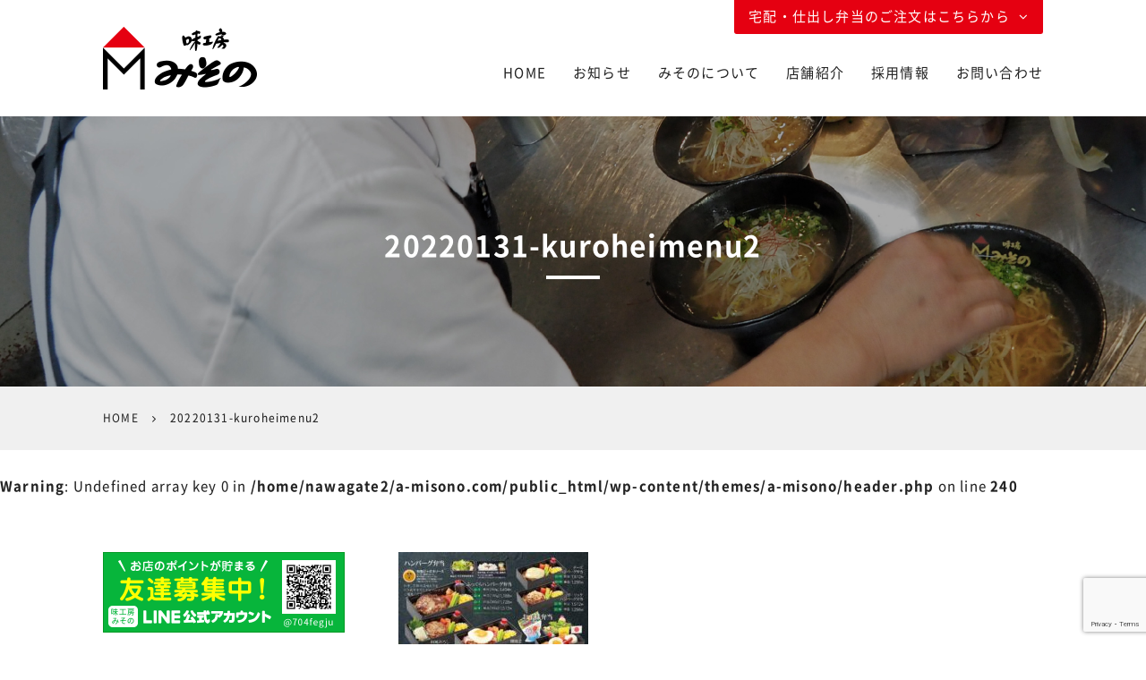

--- FILE ---
content_type: text/html; charset=utf-8
request_url: https://www.google.com/recaptcha/api2/anchor?ar=1&k=6LfbOmgaAAAAAIWPf-kk6Fiiq8P4lu1IxCNv3twe&co=aHR0cHM6Ly93d3cuYS1taXNvbm8uY29tOjQ0Mw..&hl=en&v=PoyoqOPhxBO7pBk68S4YbpHZ&size=invisible&anchor-ms=20000&execute-ms=30000&cb=47uvcve8zo0i
body_size: 48558
content:
<!DOCTYPE HTML><html dir="ltr" lang="en"><head><meta http-equiv="Content-Type" content="text/html; charset=UTF-8">
<meta http-equiv="X-UA-Compatible" content="IE=edge">
<title>reCAPTCHA</title>
<style type="text/css">
/* cyrillic-ext */
@font-face {
  font-family: 'Roboto';
  font-style: normal;
  font-weight: 400;
  font-stretch: 100%;
  src: url(//fonts.gstatic.com/s/roboto/v48/KFO7CnqEu92Fr1ME7kSn66aGLdTylUAMa3GUBHMdazTgWw.woff2) format('woff2');
  unicode-range: U+0460-052F, U+1C80-1C8A, U+20B4, U+2DE0-2DFF, U+A640-A69F, U+FE2E-FE2F;
}
/* cyrillic */
@font-face {
  font-family: 'Roboto';
  font-style: normal;
  font-weight: 400;
  font-stretch: 100%;
  src: url(//fonts.gstatic.com/s/roboto/v48/KFO7CnqEu92Fr1ME7kSn66aGLdTylUAMa3iUBHMdazTgWw.woff2) format('woff2');
  unicode-range: U+0301, U+0400-045F, U+0490-0491, U+04B0-04B1, U+2116;
}
/* greek-ext */
@font-face {
  font-family: 'Roboto';
  font-style: normal;
  font-weight: 400;
  font-stretch: 100%;
  src: url(//fonts.gstatic.com/s/roboto/v48/KFO7CnqEu92Fr1ME7kSn66aGLdTylUAMa3CUBHMdazTgWw.woff2) format('woff2');
  unicode-range: U+1F00-1FFF;
}
/* greek */
@font-face {
  font-family: 'Roboto';
  font-style: normal;
  font-weight: 400;
  font-stretch: 100%;
  src: url(//fonts.gstatic.com/s/roboto/v48/KFO7CnqEu92Fr1ME7kSn66aGLdTylUAMa3-UBHMdazTgWw.woff2) format('woff2');
  unicode-range: U+0370-0377, U+037A-037F, U+0384-038A, U+038C, U+038E-03A1, U+03A3-03FF;
}
/* math */
@font-face {
  font-family: 'Roboto';
  font-style: normal;
  font-weight: 400;
  font-stretch: 100%;
  src: url(//fonts.gstatic.com/s/roboto/v48/KFO7CnqEu92Fr1ME7kSn66aGLdTylUAMawCUBHMdazTgWw.woff2) format('woff2');
  unicode-range: U+0302-0303, U+0305, U+0307-0308, U+0310, U+0312, U+0315, U+031A, U+0326-0327, U+032C, U+032F-0330, U+0332-0333, U+0338, U+033A, U+0346, U+034D, U+0391-03A1, U+03A3-03A9, U+03B1-03C9, U+03D1, U+03D5-03D6, U+03F0-03F1, U+03F4-03F5, U+2016-2017, U+2034-2038, U+203C, U+2040, U+2043, U+2047, U+2050, U+2057, U+205F, U+2070-2071, U+2074-208E, U+2090-209C, U+20D0-20DC, U+20E1, U+20E5-20EF, U+2100-2112, U+2114-2115, U+2117-2121, U+2123-214F, U+2190, U+2192, U+2194-21AE, U+21B0-21E5, U+21F1-21F2, U+21F4-2211, U+2213-2214, U+2216-22FF, U+2308-230B, U+2310, U+2319, U+231C-2321, U+2336-237A, U+237C, U+2395, U+239B-23B7, U+23D0, U+23DC-23E1, U+2474-2475, U+25AF, U+25B3, U+25B7, U+25BD, U+25C1, U+25CA, U+25CC, U+25FB, U+266D-266F, U+27C0-27FF, U+2900-2AFF, U+2B0E-2B11, U+2B30-2B4C, U+2BFE, U+3030, U+FF5B, U+FF5D, U+1D400-1D7FF, U+1EE00-1EEFF;
}
/* symbols */
@font-face {
  font-family: 'Roboto';
  font-style: normal;
  font-weight: 400;
  font-stretch: 100%;
  src: url(//fonts.gstatic.com/s/roboto/v48/KFO7CnqEu92Fr1ME7kSn66aGLdTylUAMaxKUBHMdazTgWw.woff2) format('woff2');
  unicode-range: U+0001-000C, U+000E-001F, U+007F-009F, U+20DD-20E0, U+20E2-20E4, U+2150-218F, U+2190, U+2192, U+2194-2199, U+21AF, U+21E6-21F0, U+21F3, U+2218-2219, U+2299, U+22C4-22C6, U+2300-243F, U+2440-244A, U+2460-24FF, U+25A0-27BF, U+2800-28FF, U+2921-2922, U+2981, U+29BF, U+29EB, U+2B00-2BFF, U+4DC0-4DFF, U+FFF9-FFFB, U+10140-1018E, U+10190-1019C, U+101A0, U+101D0-101FD, U+102E0-102FB, U+10E60-10E7E, U+1D2C0-1D2D3, U+1D2E0-1D37F, U+1F000-1F0FF, U+1F100-1F1AD, U+1F1E6-1F1FF, U+1F30D-1F30F, U+1F315, U+1F31C, U+1F31E, U+1F320-1F32C, U+1F336, U+1F378, U+1F37D, U+1F382, U+1F393-1F39F, U+1F3A7-1F3A8, U+1F3AC-1F3AF, U+1F3C2, U+1F3C4-1F3C6, U+1F3CA-1F3CE, U+1F3D4-1F3E0, U+1F3ED, U+1F3F1-1F3F3, U+1F3F5-1F3F7, U+1F408, U+1F415, U+1F41F, U+1F426, U+1F43F, U+1F441-1F442, U+1F444, U+1F446-1F449, U+1F44C-1F44E, U+1F453, U+1F46A, U+1F47D, U+1F4A3, U+1F4B0, U+1F4B3, U+1F4B9, U+1F4BB, U+1F4BF, U+1F4C8-1F4CB, U+1F4D6, U+1F4DA, U+1F4DF, U+1F4E3-1F4E6, U+1F4EA-1F4ED, U+1F4F7, U+1F4F9-1F4FB, U+1F4FD-1F4FE, U+1F503, U+1F507-1F50B, U+1F50D, U+1F512-1F513, U+1F53E-1F54A, U+1F54F-1F5FA, U+1F610, U+1F650-1F67F, U+1F687, U+1F68D, U+1F691, U+1F694, U+1F698, U+1F6AD, U+1F6B2, U+1F6B9-1F6BA, U+1F6BC, U+1F6C6-1F6CF, U+1F6D3-1F6D7, U+1F6E0-1F6EA, U+1F6F0-1F6F3, U+1F6F7-1F6FC, U+1F700-1F7FF, U+1F800-1F80B, U+1F810-1F847, U+1F850-1F859, U+1F860-1F887, U+1F890-1F8AD, U+1F8B0-1F8BB, U+1F8C0-1F8C1, U+1F900-1F90B, U+1F93B, U+1F946, U+1F984, U+1F996, U+1F9E9, U+1FA00-1FA6F, U+1FA70-1FA7C, U+1FA80-1FA89, U+1FA8F-1FAC6, U+1FACE-1FADC, U+1FADF-1FAE9, U+1FAF0-1FAF8, U+1FB00-1FBFF;
}
/* vietnamese */
@font-face {
  font-family: 'Roboto';
  font-style: normal;
  font-weight: 400;
  font-stretch: 100%;
  src: url(//fonts.gstatic.com/s/roboto/v48/KFO7CnqEu92Fr1ME7kSn66aGLdTylUAMa3OUBHMdazTgWw.woff2) format('woff2');
  unicode-range: U+0102-0103, U+0110-0111, U+0128-0129, U+0168-0169, U+01A0-01A1, U+01AF-01B0, U+0300-0301, U+0303-0304, U+0308-0309, U+0323, U+0329, U+1EA0-1EF9, U+20AB;
}
/* latin-ext */
@font-face {
  font-family: 'Roboto';
  font-style: normal;
  font-weight: 400;
  font-stretch: 100%;
  src: url(//fonts.gstatic.com/s/roboto/v48/KFO7CnqEu92Fr1ME7kSn66aGLdTylUAMa3KUBHMdazTgWw.woff2) format('woff2');
  unicode-range: U+0100-02BA, U+02BD-02C5, U+02C7-02CC, U+02CE-02D7, U+02DD-02FF, U+0304, U+0308, U+0329, U+1D00-1DBF, U+1E00-1E9F, U+1EF2-1EFF, U+2020, U+20A0-20AB, U+20AD-20C0, U+2113, U+2C60-2C7F, U+A720-A7FF;
}
/* latin */
@font-face {
  font-family: 'Roboto';
  font-style: normal;
  font-weight: 400;
  font-stretch: 100%;
  src: url(//fonts.gstatic.com/s/roboto/v48/KFO7CnqEu92Fr1ME7kSn66aGLdTylUAMa3yUBHMdazQ.woff2) format('woff2');
  unicode-range: U+0000-00FF, U+0131, U+0152-0153, U+02BB-02BC, U+02C6, U+02DA, U+02DC, U+0304, U+0308, U+0329, U+2000-206F, U+20AC, U+2122, U+2191, U+2193, U+2212, U+2215, U+FEFF, U+FFFD;
}
/* cyrillic-ext */
@font-face {
  font-family: 'Roboto';
  font-style: normal;
  font-weight: 500;
  font-stretch: 100%;
  src: url(//fonts.gstatic.com/s/roboto/v48/KFO7CnqEu92Fr1ME7kSn66aGLdTylUAMa3GUBHMdazTgWw.woff2) format('woff2');
  unicode-range: U+0460-052F, U+1C80-1C8A, U+20B4, U+2DE0-2DFF, U+A640-A69F, U+FE2E-FE2F;
}
/* cyrillic */
@font-face {
  font-family: 'Roboto';
  font-style: normal;
  font-weight: 500;
  font-stretch: 100%;
  src: url(//fonts.gstatic.com/s/roboto/v48/KFO7CnqEu92Fr1ME7kSn66aGLdTylUAMa3iUBHMdazTgWw.woff2) format('woff2');
  unicode-range: U+0301, U+0400-045F, U+0490-0491, U+04B0-04B1, U+2116;
}
/* greek-ext */
@font-face {
  font-family: 'Roboto';
  font-style: normal;
  font-weight: 500;
  font-stretch: 100%;
  src: url(//fonts.gstatic.com/s/roboto/v48/KFO7CnqEu92Fr1ME7kSn66aGLdTylUAMa3CUBHMdazTgWw.woff2) format('woff2');
  unicode-range: U+1F00-1FFF;
}
/* greek */
@font-face {
  font-family: 'Roboto';
  font-style: normal;
  font-weight: 500;
  font-stretch: 100%;
  src: url(//fonts.gstatic.com/s/roboto/v48/KFO7CnqEu92Fr1ME7kSn66aGLdTylUAMa3-UBHMdazTgWw.woff2) format('woff2');
  unicode-range: U+0370-0377, U+037A-037F, U+0384-038A, U+038C, U+038E-03A1, U+03A3-03FF;
}
/* math */
@font-face {
  font-family: 'Roboto';
  font-style: normal;
  font-weight: 500;
  font-stretch: 100%;
  src: url(//fonts.gstatic.com/s/roboto/v48/KFO7CnqEu92Fr1ME7kSn66aGLdTylUAMawCUBHMdazTgWw.woff2) format('woff2');
  unicode-range: U+0302-0303, U+0305, U+0307-0308, U+0310, U+0312, U+0315, U+031A, U+0326-0327, U+032C, U+032F-0330, U+0332-0333, U+0338, U+033A, U+0346, U+034D, U+0391-03A1, U+03A3-03A9, U+03B1-03C9, U+03D1, U+03D5-03D6, U+03F0-03F1, U+03F4-03F5, U+2016-2017, U+2034-2038, U+203C, U+2040, U+2043, U+2047, U+2050, U+2057, U+205F, U+2070-2071, U+2074-208E, U+2090-209C, U+20D0-20DC, U+20E1, U+20E5-20EF, U+2100-2112, U+2114-2115, U+2117-2121, U+2123-214F, U+2190, U+2192, U+2194-21AE, U+21B0-21E5, U+21F1-21F2, U+21F4-2211, U+2213-2214, U+2216-22FF, U+2308-230B, U+2310, U+2319, U+231C-2321, U+2336-237A, U+237C, U+2395, U+239B-23B7, U+23D0, U+23DC-23E1, U+2474-2475, U+25AF, U+25B3, U+25B7, U+25BD, U+25C1, U+25CA, U+25CC, U+25FB, U+266D-266F, U+27C0-27FF, U+2900-2AFF, U+2B0E-2B11, U+2B30-2B4C, U+2BFE, U+3030, U+FF5B, U+FF5D, U+1D400-1D7FF, U+1EE00-1EEFF;
}
/* symbols */
@font-face {
  font-family: 'Roboto';
  font-style: normal;
  font-weight: 500;
  font-stretch: 100%;
  src: url(//fonts.gstatic.com/s/roboto/v48/KFO7CnqEu92Fr1ME7kSn66aGLdTylUAMaxKUBHMdazTgWw.woff2) format('woff2');
  unicode-range: U+0001-000C, U+000E-001F, U+007F-009F, U+20DD-20E0, U+20E2-20E4, U+2150-218F, U+2190, U+2192, U+2194-2199, U+21AF, U+21E6-21F0, U+21F3, U+2218-2219, U+2299, U+22C4-22C6, U+2300-243F, U+2440-244A, U+2460-24FF, U+25A0-27BF, U+2800-28FF, U+2921-2922, U+2981, U+29BF, U+29EB, U+2B00-2BFF, U+4DC0-4DFF, U+FFF9-FFFB, U+10140-1018E, U+10190-1019C, U+101A0, U+101D0-101FD, U+102E0-102FB, U+10E60-10E7E, U+1D2C0-1D2D3, U+1D2E0-1D37F, U+1F000-1F0FF, U+1F100-1F1AD, U+1F1E6-1F1FF, U+1F30D-1F30F, U+1F315, U+1F31C, U+1F31E, U+1F320-1F32C, U+1F336, U+1F378, U+1F37D, U+1F382, U+1F393-1F39F, U+1F3A7-1F3A8, U+1F3AC-1F3AF, U+1F3C2, U+1F3C4-1F3C6, U+1F3CA-1F3CE, U+1F3D4-1F3E0, U+1F3ED, U+1F3F1-1F3F3, U+1F3F5-1F3F7, U+1F408, U+1F415, U+1F41F, U+1F426, U+1F43F, U+1F441-1F442, U+1F444, U+1F446-1F449, U+1F44C-1F44E, U+1F453, U+1F46A, U+1F47D, U+1F4A3, U+1F4B0, U+1F4B3, U+1F4B9, U+1F4BB, U+1F4BF, U+1F4C8-1F4CB, U+1F4D6, U+1F4DA, U+1F4DF, U+1F4E3-1F4E6, U+1F4EA-1F4ED, U+1F4F7, U+1F4F9-1F4FB, U+1F4FD-1F4FE, U+1F503, U+1F507-1F50B, U+1F50D, U+1F512-1F513, U+1F53E-1F54A, U+1F54F-1F5FA, U+1F610, U+1F650-1F67F, U+1F687, U+1F68D, U+1F691, U+1F694, U+1F698, U+1F6AD, U+1F6B2, U+1F6B9-1F6BA, U+1F6BC, U+1F6C6-1F6CF, U+1F6D3-1F6D7, U+1F6E0-1F6EA, U+1F6F0-1F6F3, U+1F6F7-1F6FC, U+1F700-1F7FF, U+1F800-1F80B, U+1F810-1F847, U+1F850-1F859, U+1F860-1F887, U+1F890-1F8AD, U+1F8B0-1F8BB, U+1F8C0-1F8C1, U+1F900-1F90B, U+1F93B, U+1F946, U+1F984, U+1F996, U+1F9E9, U+1FA00-1FA6F, U+1FA70-1FA7C, U+1FA80-1FA89, U+1FA8F-1FAC6, U+1FACE-1FADC, U+1FADF-1FAE9, U+1FAF0-1FAF8, U+1FB00-1FBFF;
}
/* vietnamese */
@font-face {
  font-family: 'Roboto';
  font-style: normal;
  font-weight: 500;
  font-stretch: 100%;
  src: url(//fonts.gstatic.com/s/roboto/v48/KFO7CnqEu92Fr1ME7kSn66aGLdTylUAMa3OUBHMdazTgWw.woff2) format('woff2');
  unicode-range: U+0102-0103, U+0110-0111, U+0128-0129, U+0168-0169, U+01A0-01A1, U+01AF-01B0, U+0300-0301, U+0303-0304, U+0308-0309, U+0323, U+0329, U+1EA0-1EF9, U+20AB;
}
/* latin-ext */
@font-face {
  font-family: 'Roboto';
  font-style: normal;
  font-weight: 500;
  font-stretch: 100%;
  src: url(//fonts.gstatic.com/s/roboto/v48/KFO7CnqEu92Fr1ME7kSn66aGLdTylUAMa3KUBHMdazTgWw.woff2) format('woff2');
  unicode-range: U+0100-02BA, U+02BD-02C5, U+02C7-02CC, U+02CE-02D7, U+02DD-02FF, U+0304, U+0308, U+0329, U+1D00-1DBF, U+1E00-1E9F, U+1EF2-1EFF, U+2020, U+20A0-20AB, U+20AD-20C0, U+2113, U+2C60-2C7F, U+A720-A7FF;
}
/* latin */
@font-face {
  font-family: 'Roboto';
  font-style: normal;
  font-weight: 500;
  font-stretch: 100%;
  src: url(//fonts.gstatic.com/s/roboto/v48/KFO7CnqEu92Fr1ME7kSn66aGLdTylUAMa3yUBHMdazQ.woff2) format('woff2');
  unicode-range: U+0000-00FF, U+0131, U+0152-0153, U+02BB-02BC, U+02C6, U+02DA, U+02DC, U+0304, U+0308, U+0329, U+2000-206F, U+20AC, U+2122, U+2191, U+2193, U+2212, U+2215, U+FEFF, U+FFFD;
}
/* cyrillic-ext */
@font-face {
  font-family: 'Roboto';
  font-style: normal;
  font-weight: 900;
  font-stretch: 100%;
  src: url(//fonts.gstatic.com/s/roboto/v48/KFO7CnqEu92Fr1ME7kSn66aGLdTylUAMa3GUBHMdazTgWw.woff2) format('woff2');
  unicode-range: U+0460-052F, U+1C80-1C8A, U+20B4, U+2DE0-2DFF, U+A640-A69F, U+FE2E-FE2F;
}
/* cyrillic */
@font-face {
  font-family: 'Roboto';
  font-style: normal;
  font-weight: 900;
  font-stretch: 100%;
  src: url(//fonts.gstatic.com/s/roboto/v48/KFO7CnqEu92Fr1ME7kSn66aGLdTylUAMa3iUBHMdazTgWw.woff2) format('woff2');
  unicode-range: U+0301, U+0400-045F, U+0490-0491, U+04B0-04B1, U+2116;
}
/* greek-ext */
@font-face {
  font-family: 'Roboto';
  font-style: normal;
  font-weight: 900;
  font-stretch: 100%;
  src: url(//fonts.gstatic.com/s/roboto/v48/KFO7CnqEu92Fr1ME7kSn66aGLdTylUAMa3CUBHMdazTgWw.woff2) format('woff2');
  unicode-range: U+1F00-1FFF;
}
/* greek */
@font-face {
  font-family: 'Roboto';
  font-style: normal;
  font-weight: 900;
  font-stretch: 100%;
  src: url(//fonts.gstatic.com/s/roboto/v48/KFO7CnqEu92Fr1ME7kSn66aGLdTylUAMa3-UBHMdazTgWw.woff2) format('woff2');
  unicode-range: U+0370-0377, U+037A-037F, U+0384-038A, U+038C, U+038E-03A1, U+03A3-03FF;
}
/* math */
@font-face {
  font-family: 'Roboto';
  font-style: normal;
  font-weight: 900;
  font-stretch: 100%;
  src: url(//fonts.gstatic.com/s/roboto/v48/KFO7CnqEu92Fr1ME7kSn66aGLdTylUAMawCUBHMdazTgWw.woff2) format('woff2');
  unicode-range: U+0302-0303, U+0305, U+0307-0308, U+0310, U+0312, U+0315, U+031A, U+0326-0327, U+032C, U+032F-0330, U+0332-0333, U+0338, U+033A, U+0346, U+034D, U+0391-03A1, U+03A3-03A9, U+03B1-03C9, U+03D1, U+03D5-03D6, U+03F0-03F1, U+03F4-03F5, U+2016-2017, U+2034-2038, U+203C, U+2040, U+2043, U+2047, U+2050, U+2057, U+205F, U+2070-2071, U+2074-208E, U+2090-209C, U+20D0-20DC, U+20E1, U+20E5-20EF, U+2100-2112, U+2114-2115, U+2117-2121, U+2123-214F, U+2190, U+2192, U+2194-21AE, U+21B0-21E5, U+21F1-21F2, U+21F4-2211, U+2213-2214, U+2216-22FF, U+2308-230B, U+2310, U+2319, U+231C-2321, U+2336-237A, U+237C, U+2395, U+239B-23B7, U+23D0, U+23DC-23E1, U+2474-2475, U+25AF, U+25B3, U+25B7, U+25BD, U+25C1, U+25CA, U+25CC, U+25FB, U+266D-266F, U+27C0-27FF, U+2900-2AFF, U+2B0E-2B11, U+2B30-2B4C, U+2BFE, U+3030, U+FF5B, U+FF5D, U+1D400-1D7FF, U+1EE00-1EEFF;
}
/* symbols */
@font-face {
  font-family: 'Roboto';
  font-style: normal;
  font-weight: 900;
  font-stretch: 100%;
  src: url(//fonts.gstatic.com/s/roboto/v48/KFO7CnqEu92Fr1ME7kSn66aGLdTylUAMaxKUBHMdazTgWw.woff2) format('woff2');
  unicode-range: U+0001-000C, U+000E-001F, U+007F-009F, U+20DD-20E0, U+20E2-20E4, U+2150-218F, U+2190, U+2192, U+2194-2199, U+21AF, U+21E6-21F0, U+21F3, U+2218-2219, U+2299, U+22C4-22C6, U+2300-243F, U+2440-244A, U+2460-24FF, U+25A0-27BF, U+2800-28FF, U+2921-2922, U+2981, U+29BF, U+29EB, U+2B00-2BFF, U+4DC0-4DFF, U+FFF9-FFFB, U+10140-1018E, U+10190-1019C, U+101A0, U+101D0-101FD, U+102E0-102FB, U+10E60-10E7E, U+1D2C0-1D2D3, U+1D2E0-1D37F, U+1F000-1F0FF, U+1F100-1F1AD, U+1F1E6-1F1FF, U+1F30D-1F30F, U+1F315, U+1F31C, U+1F31E, U+1F320-1F32C, U+1F336, U+1F378, U+1F37D, U+1F382, U+1F393-1F39F, U+1F3A7-1F3A8, U+1F3AC-1F3AF, U+1F3C2, U+1F3C4-1F3C6, U+1F3CA-1F3CE, U+1F3D4-1F3E0, U+1F3ED, U+1F3F1-1F3F3, U+1F3F5-1F3F7, U+1F408, U+1F415, U+1F41F, U+1F426, U+1F43F, U+1F441-1F442, U+1F444, U+1F446-1F449, U+1F44C-1F44E, U+1F453, U+1F46A, U+1F47D, U+1F4A3, U+1F4B0, U+1F4B3, U+1F4B9, U+1F4BB, U+1F4BF, U+1F4C8-1F4CB, U+1F4D6, U+1F4DA, U+1F4DF, U+1F4E3-1F4E6, U+1F4EA-1F4ED, U+1F4F7, U+1F4F9-1F4FB, U+1F4FD-1F4FE, U+1F503, U+1F507-1F50B, U+1F50D, U+1F512-1F513, U+1F53E-1F54A, U+1F54F-1F5FA, U+1F610, U+1F650-1F67F, U+1F687, U+1F68D, U+1F691, U+1F694, U+1F698, U+1F6AD, U+1F6B2, U+1F6B9-1F6BA, U+1F6BC, U+1F6C6-1F6CF, U+1F6D3-1F6D7, U+1F6E0-1F6EA, U+1F6F0-1F6F3, U+1F6F7-1F6FC, U+1F700-1F7FF, U+1F800-1F80B, U+1F810-1F847, U+1F850-1F859, U+1F860-1F887, U+1F890-1F8AD, U+1F8B0-1F8BB, U+1F8C0-1F8C1, U+1F900-1F90B, U+1F93B, U+1F946, U+1F984, U+1F996, U+1F9E9, U+1FA00-1FA6F, U+1FA70-1FA7C, U+1FA80-1FA89, U+1FA8F-1FAC6, U+1FACE-1FADC, U+1FADF-1FAE9, U+1FAF0-1FAF8, U+1FB00-1FBFF;
}
/* vietnamese */
@font-face {
  font-family: 'Roboto';
  font-style: normal;
  font-weight: 900;
  font-stretch: 100%;
  src: url(//fonts.gstatic.com/s/roboto/v48/KFO7CnqEu92Fr1ME7kSn66aGLdTylUAMa3OUBHMdazTgWw.woff2) format('woff2');
  unicode-range: U+0102-0103, U+0110-0111, U+0128-0129, U+0168-0169, U+01A0-01A1, U+01AF-01B0, U+0300-0301, U+0303-0304, U+0308-0309, U+0323, U+0329, U+1EA0-1EF9, U+20AB;
}
/* latin-ext */
@font-face {
  font-family: 'Roboto';
  font-style: normal;
  font-weight: 900;
  font-stretch: 100%;
  src: url(//fonts.gstatic.com/s/roboto/v48/KFO7CnqEu92Fr1ME7kSn66aGLdTylUAMa3KUBHMdazTgWw.woff2) format('woff2');
  unicode-range: U+0100-02BA, U+02BD-02C5, U+02C7-02CC, U+02CE-02D7, U+02DD-02FF, U+0304, U+0308, U+0329, U+1D00-1DBF, U+1E00-1E9F, U+1EF2-1EFF, U+2020, U+20A0-20AB, U+20AD-20C0, U+2113, U+2C60-2C7F, U+A720-A7FF;
}
/* latin */
@font-face {
  font-family: 'Roboto';
  font-style: normal;
  font-weight: 900;
  font-stretch: 100%;
  src: url(//fonts.gstatic.com/s/roboto/v48/KFO7CnqEu92Fr1ME7kSn66aGLdTylUAMa3yUBHMdazQ.woff2) format('woff2');
  unicode-range: U+0000-00FF, U+0131, U+0152-0153, U+02BB-02BC, U+02C6, U+02DA, U+02DC, U+0304, U+0308, U+0329, U+2000-206F, U+20AC, U+2122, U+2191, U+2193, U+2212, U+2215, U+FEFF, U+FFFD;
}

</style>
<link rel="stylesheet" type="text/css" href="https://www.gstatic.com/recaptcha/releases/PoyoqOPhxBO7pBk68S4YbpHZ/styles__ltr.css">
<script nonce="96j9q3E3dw7S4KT7P6TlaQ" type="text/javascript">window['__recaptcha_api'] = 'https://www.google.com/recaptcha/api2/';</script>
<script type="text/javascript" src="https://www.gstatic.com/recaptcha/releases/PoyoqOPhxBO7pBk68S4YbpHZ/recaptcha__en.js" nonce="96j9q3E3dw7S4KT7P6TlaQ">
      
    </script></head>
<body><div id="rc-anchor-alert" class="rc-anchor-alert"></div>
<input type="hidden" id="recaptcha-token" value="[base64]">
<script type="text/javascript" nonce="96j9q3E3dw7S4KT7P6TlaQ">
      recaptcha.anchor.Main.init("[\x22ainput\x22,[\x22bgdata\x22,\x22\x22,\[base64]/[base64]/bmV3IFpbdF0obVswXSk6Sz09Mj9uZXcgWlt0XShtWzBdLG1bMV0pOks9PTM/bmV3IFpbdF0obVswXSxtWzFdLG1bMl0pOks9PTQ/[base64]/[base64]/[base64]/[base64]/[base64]/[base64]/[base64]/[base64]/[base64]/[base64]/[base64]/[base64]/[base64]/[base64]\\u003d\\u003d\x22,\[base64]\x22,\x22G8KUw5twCcKBEcOdeSwrw7DCtcK9w6LDhUfDiA/[base64]/[base64]/CtirCugQVTQkaKnzCucKzS8K1wodFEcOHdcKKUzxsUcOkIBYVwoJsw6c0fcK5d8O+wrjCq0fClxMKK8KCwq3DhD04ZMKoB8Omancdw7HDhcOVN2vDp8KJw6kQQDnDvMKYw6VFYsKycgXDp15rwoJMwp3DksOWUcOhwrLCqsKtwq/ConxOw57CjsK4HDbDmcODw5Z8N8KTMw8ALMK1ZMOpw4zDjnoxNsOAVMOow43CozHCnsOcW8O3PA3CrsKOPsKVw7EfQigia8KDN8Omw6jCp8KjwpZXaMKlUsOEw7hFw4fDh8KCEEHDnw02wqx/F3xSw6DDiC7CksOlf1JVwrEeGnLDr8OuwqzCpcOlwrTCl8Kvwq7DrSYowrzCk33Cs8KCwpcWeh/DgMOKwpHCtcK7wrJmwqPDtRwOanjDiC/Cnk4uZETDvCo7wo3CuwIsDcO7D1tbZsKPwrnDosOew6LDsXsvT8KeC8KoM8Onw40xIcKtKsKnwqrDtW7Ct8OcwrBywofCpQYdFnTCtMOBwpl0K00/w5RBw6M7QsKpw7DCgWo0w5YGPjLDjsK+w7xrw6fDgsKXZsKhWyZ3LjtwXMOuwp/Ch8KRUQBsw6sPw47DoMOhw4Ezw7jDlBk+w4HCvwHCnUXCvcKYwrkEwrDCvcOfwr8Lw4XDj8OJw4rDmcOqQ8O/A3rDvXUrwp/ClcKuwo98wrDDoMO1w6IpOATDv8O8w6oJwrdwwoDCohNHw4UKwo7DmX1zwoZUD3XChsKEw6IKL3wBwq3ClMO0LlBJPMKnw4UHw4JgWxJVZ8OlwrcJDHp+TT0gwqNQbMOtwrt5wrcJw7DCgcKuw4FzEcKCd2bDmsOmw4XCmsK1w4dLL8O/[base64]/[base64]/[base64]/[base64]/[base64]/DjALDnC/DrnlHw4zDkcKZRMOFw7vDscK6wpDDk8KtwqbDhcK1w47DscOhNU1xaFRVwoHCkTAhasOeNsOaccOAw4Mzw7fCvjlXwqtRwppPwpx9RXcrw5UsYHY0A8KUK8OgYUYtw6fCtcOTw7DDsiAecsOPeWDCrcOYNsKWX1LChcO9woUPCsOCccK/w542RsO4SsKbw5Eew5AUwrDDssOqwrzCuS/DkcKDw5RvOcOoAsOeRcKDQzrChsOeX1Z+cllaw4Q4wpTChsOZwoQYwp3CszYKwqnCucOgwrjDocOkwpLCocKPFMKELMKWRz8wTcKCPsKbE8O8w54swq4hQyExL8KJw7k0W8OEw4vDk8OxwqIvEjbCv8OLKMOLwoDDu2DDhhYxwpV+wpRwwq4zB8OzQcKaw5YnRm3Dj0/Co2jCtcOBW31OUi0Rw5fDqFt4CcKkwplGwpoIwpPClGPCqcOyMcKqfsKJYcO4woMgwpopa31cHEd1wrsewqZCw44le0LDhMKocMOPw65wwrPCtsKAw6vCukJLw7zCjcK7PcKxwo7CpsKUEHTCiljDpcKgwqLDq8KLYMOQBB/ClcK8wqTDuhnDhsOTCQ7Do8Kmbn9lw58cw7XCk3fDj0PDuMKJw74SLXfDq33Dk8KhRcOeW8OtRMOcYAzCnX9pwpRMbcOMBjJ0YyxlwrnCgcK+NkrDm8Osw4PDscOXfXt/QRLDjMOOXcKOAC1ZNFFfwrPCmjhSw6TCoMO4Ww0qw6TCrcKuw6ZDw5kHw4TCnkQ0w7UtMmlOw7DDhcOawrvCiV3ChhlvQMOjFcOYwo/DrcO0w7kGN0BVayo4TcKHacKPIsORCUPCp8KGesKhFcKewpnDrh/Cmw4oO0Mmw7XDisOKEAjCtMKiKkvCicK+Qw/CgQvDmyzDjgHCssKswp8gw6LClWtpa0PDoMOCYMKpwrJPcVnCrsK7FWcswq85KxwCFWAWw6/[base64]/R8OvX8OHN8OGdMOeD8KFKTZ+QhbCksKVEMOBwo0MMRwLWcOuwr5JHsOrJMKGMcKFwonDkMKwwo1zOMOOSHnCphLDlRfDsVHColJLwrIPQ30xdMKlwoLDh1fDhxQSw4jCqFzDs8OsasK6wq52wofDocKcwroVw7vCj8Kyw4htwohpwonDpcOnw4HCgQ/[base64]/Cjl7DrsKmOD/DpMKYLMKqYMO/D1dFw5HCtUbCgz4hwobDkcKkwqVRbsKqA3csGsKqw7dtwqDCpsO6QcKRc0gmwpHDj2fCqwowARHDqcOsw4pKw7VUwo/[base64]/CtDPDmcOiw4kTw51ow49aOMKuc8O0wr9DJjEVeXjDkXwgTcO1wqd2wrfCj8OHWsKQwoXCgcKSwpbCocO0LMKtwqhKTMOrwqjCiMOCwrzDvMOEw48YCsOdacKVwpTDlcONw6ZAwpXCg8OmShIHOBlbw5t2Q2AxwqwZw7IMQnXChsK1w6NswpQCRz/[base64]/ChhzDvsKbOhnCusK8PUDDucOWJB04w6vCuCfDj8OUZ8OBcgnCvsOSw4PDkcK8wprDt3QaLiVcH8OxNBNuw6ZBfMOZw4BEB004w43DvBNSAjJxwqvDpcOMGcO8wrZxw5x4w7o8wr/DklU+GGlTDm0pGWHCp8KwXCExfmHDgFTCiz7DrsONYFVKZxMwX8K/w5zDiRxKZTsMw6vDpsK/[base64]/Dr8O7U8OCwq/Ch8KhZMOgVMOZMj5OBAZdIDJRwrDCmk/CmWdwPi3DpsO+D1nDrMOaP0/DlRAqV8KLTynDpsKJwr3Dkk0Se8KkSMOtwp42wp/CrsODRRI/wrjCtsOJwqgjcz7CksKow6MTw4rCnMOPJsOlewF7wpjCkcO5w6lcwrjCkVbDpRAVW8KlwrAzMkk/EMKhccO8wq7DnsKnw43DpcKLw65GwofCicO3H8OPLMOddhDChMO+wqFfwpVUw404UwXCtjvChBl2B8OuPFrDqcKMIcOdTlrCmMKTAsOGVkfCvMObehzDtA7DvsO/C8K1OjbDqcKbZGgbKnNnecOxPzgxw4loW8Ktw7x1wo/DgFwow67Ck8Kgw4PCt8OHDcK6KwY8ZUkYazDCu8K9HUgLF8OgSEnDsMKZw7LDt3I2w6DCksOEcC8bw64FMsKTcMK6QzPDhMK/wqAvDB3DhsOUO8K5w50kworDhRbCoRXDiQ1Iw4wSwq7DjMOuwrhKMnvDuMKewo3CvDRPw6bDr8KNOMObw73DqC/CkcO9wqrCr8OmwrrClsONw6jDkl/Ds8Kswrx2YWF/wrTDocKXw5zDqRplImzDvyVxS8Omc8O9wonDt8OwwrUOwpoRPcOgdnDCjD3DigPDmcKzOsK1w6ZDNcK6ScK/wp3DrMOsQ8OUGMKww67CjRlqLMOsMBfDqUTCrFjDtUd3w7EpGwnDtMKgwqrCvsKWCMKhW8K4a8KBPcOmXlcEw4MlYRECw53CoMKSNgHDr8O5LcOBwrN1wr1rB8KKwq/CvcOjeMOPIibCj8K3Gz4QbE3CggtPwrcww6TDjcKQXcOeWcKLwqoLw6ARJw0SHBbCvMO7wrHCtcO+Wn5/V8KJNidRw4xsOihMCcOUH8ORMAnDtRzCinY7woPDp2fClhrClTorw4wIP246JcOnD8KnF2JxGBVlR8OrwqrDnxrDpMOpw7TCiGnCh8K4w4oXEXnDv8KyJMO6L24qw7chwrrDhcK+w5PCt8K0w5N7asOqw4VQTMOgDnxkWW7Cp0XDlDrDqsK1wpnCqsK/wonCtg9bbcO4RgjCscKZwr1oIkXDhkPDn23Dk8K8wrPDgcOzw55gEEnClj3Ci0hgEMKFwprDrG/[base64]/Cil1QwqvDgcKFSynCnyRoFDbCvsOmPsOgw6XCncKbwq0BMCzDn8KJw6XDisK7XcKUckPCk3UWw6dKw6TDlMKIw5/CvsOVfsK+w6Apwo0DwqPCiMOlSEFEbXNjwqh+w5gDwrPCh8KNw6zDkibDgkrDqcOTKwDCm8OKb8OMfMKAbMKTSAvDt8OIwqcFwrrCqjJwNybCs8Kww5YVD8KDcEPCoTbDiVlvwoZQa3NWwrg1PMOAPGDDrVDDksK/[base64]/O8O7woUPXMOyw6x3w6jDucKxLcO5wq00P3oAw4BjKAhrw6x2NsOIIx03wqfDscK6wq1jCcOGOMKjwp3CqMOewplBwqHDlsO7HsK9wr/Du0vCuzYPLMOrMgfCk17CmwQCcW3CnMK/wo8Zw4h6UMOCUwPDgcOtw7nDsMOJb2fDq8OfwqdMwrBjSXhQMsO/Jg9jwrTCkMOGQCkWd3BACMKWScOzBQTCjxgWW8KPZcOAYGZjwr3DjsKcb8OCw4NPbWDDvmZmPE/DqMOTw4LDkSLChwzDpkHCu8KvHhNzcsK9ayNXwr8ywpHChsOiEcKzN8KjJAd2wo7CgnkEG8K+w4PCkMKlB8KTw7bDp8OaXFUiOMOdOsOywpHCvlLDocO3d3LCnMK0Fi/DnsOPFyk/w54YwoB7wpvDj1PDu8OgwowBVsKNSsOjPMK+H8OoHcOlO8OnN8Kyw7YFwpRkw4c8w4ReBcKeXUnCmMKkRhA0QhklIsOMZMKmBcOywrxEXDDCh3PCsW7DhsOiw5snThbDs8KHwrvCgsOSwrPClcOqw7dYWsKyYjIYwo/[base64]/[base64]/DpynCjcKUfnvDlMK3wpAVAXtFC8O6AMK7w7PCjsK6woPCuHMDaFDCoMOROsKdwqpveEfCtcKhwq3DmzFgW0bCvcO7BcKIw4/CjnJLwrlMw53CjcOnScOsw5rDmV/CjB8sw7HDhjcXwpTDmMOswpPCpsKcf8OxwqDCr3HCq3bCoW5fw4LDilHCrMKVGlgvTsOnwoDDgyFnMzLDm8OlFMKdwqDDmSzDhsOAHcOhK11jcMOAB8OeZTYxQcKMDcKjwp7CvMKNwobDuk5ow6VXw73DqsO3J8KNc8KlCcOMP8OCe8Oxw53DgWHCkE/Dh3MkCcKUw53CkcOawrnDoMKyWsO+wp3Dn2dgNTjCuhnDhRFrOsKQw5XDkQvCtGAYM8K2wrw+wpw1bC/CrwgSCcKww57CnsO8w7kfbsKABsKlw4IgwoYnw7DDk8KBwo8ab0/CvsKgwqMOwoc+DMOiesKmw7TDowoVW8ODBcKnw6nDhsOEaBBtw43CnifDpzbCmDtlHFUUEADCnMOvGQ1RwpjCrlzCpVDCuMKnwoLDqsKpcRTCnQvCnWJwTHvChUfCmx/CgcK1PDnDgMKAw5fDk0Vzw6t/w6LChxXCnMORD8Oow4nDjMK5wojCnDBLw6zDjTh2w4bCiMOewpnCm0J3w6fCrXPCkMKqLsKgwqzCg0UZw6JdS2LCv8Kqwr4awp9OHXQ4w4DDukRZwpRgwpHDtSwMJQpFw5sBwpvCsmwUwrN9wrfDtXDDvcOgE8Kyw6/DlcKScMOaw4QjYMKmwpc8wqRHw7nDucOnLiMqwqvCtMOjwpoZw4bCsRHDkcKxOCHDmDVEwpDCqcKIw5lsw5xCZMKxRzB6IGRlIcKZPMKrw65lSDPCtsOXXF/[base64]/GlQfwpxXQcKRfMOJVsK6wpRBw5/DncKtwpFdw61XQcKIw67ClHjDqBpMw6HCn8O6HcKWwr1ILQrClznClcK3AcOWBMKhMCfCkxElDcKJw63Cv8OMwrILw6jCnMK8I8KLN3dVXMO9EipyQnXCnsKfw5E5wrvDtQTDhsKCeMKZw5wdQcKWw4fCj8KYGyrDlUHCncOmbcOAw6/[base64]/[base64]/Dj8Oow553eUgAwofCpy7CjcOZAsOTZMOxwqDChjNQOQ06bS/DkwXDhX3DmBTDt1psPFE3NsOaWGLCuT7Cj33DmsOIwoXDlMO/d8Kuw6EaIsKbLcObwpLCt2XCphVnHsKqwqQiLlBjZ0wnEMOEcGrDhsOpw7M/w4Zww75qewrDmSHDksOFwpbCtAUWw4fCrAFLw5/DrkfDkVFxGQHDvMK2w7bCi8KGwqhew6HDtxLDlMO8w5LChzzCoAvCmcK2dTF8RcOswqAEw7jDnhhRwo5Pw6p+bsOfw5AtEjnCo8ONw7BUwrs/OMOHEcOpw5RQwqEQw6Ngw4DCqBLDvcOzR1zDhBlvwqfCgMOjw5IrEx7DvcOZw6NYwrMuSznDhjF8w6LDjlo4woEKw5vChj3DrMKHRT8Gw6ghwp42HsO6w6NVw5DDuMKNDhMTb28qfQJaIAnDosOrB35Vw4jDj8OOw4/DjcO0w7Zcw5/CmMOjw47Dm8OxSEouw6QtJMO2w43DiiTDlMOnw6ISwq1LPsOTIMK2al3Do8KqwrvDnG0vSQYAw5gQdMKMw7LDosOaZHBlw6JUJ8KYUWXDoMK8wrB/BMOpUn/Dk8K0I8KSN3EFaMKXVw9EBBEVwrTDrMOAG8O+wrx/[base64]/DiMOtc8K5cksZw7rCsi9twqIpXcKdf3PDh8KQwqrCi8KYw6TDhMOUCsK3BcOuw6DCuXTCp8KFwqpxOUJUwpHDqMOyXsOvJsKKMsK5wpoVMmZDHDFxSwDDll7Dh0nChcKYwq3Ck0/[base64]/wrtTJRlKwpjCiBxcZVR9QMKVw4DDgz7DvcONDMOnEEVAZXvDm1/[base64]/DuX3Ct8KSOsOvwrXDlMOKSMKxw6Vsw4APw6koOMKtwphnwpw+RG7CgXjCocOmb8Obw7rDvm7CpVVsY0XCvMO9w7bDqsKNw4TCvcO9w5jDtyfCuxYkwo5OwpbDtcK2w6nCpsOfwprDk1DDp8O5Mw1XaztPw4rDqjTDisK6X8O4AsO8w5/CnsOwS8O6w4TCmGXDvMO1R8OREBnDlmgYwrVRwphSScO1woDCjxI6wqhSFixnwq3ClXPDtcKUW8Oxw6TDrCQ1cyDDiSV4a0bDvQpzw7wkdsOwwqxwTMK/wpoNw68hG8K4IcKgw7rDvsKuwocMO27CkF/CkTQoW0cgw4I7wqLClsK2w7UbUMOUw7bCkg3CtzfDkUPCvMK3wphDw5nDisObT8O4asKUwqkIwqE/Li3DhcORwoTCpcKLPl/DocKZwpfDqw4Uw6sow4kowoJzMX0Uw53Dq8KNCDpOwpoIUG99ecK9M8OSwoEuWVXCv8OKVnLCm0wYPcKgETXCicO9X8KuVzpUGkzDsMOmQlxZw7nCtFrDicO/PyvCvsKdHn03w4UGw41Ew5IOw4Y0WMOsPBzCisKdZ8KfMlUVw4zCiTfCksK+w7Rjw7lYZcOfw6Ezw5tIwrrDqsOzwpMfOEZew6jDpcKGeMKtXALDgjJLw6HDncKrw7MbVjlqw4fDiMOKa1Z+wqLDosK5ccOdw4jDqVdRVUTCt8OTXsK/[base64]/DgsOyeMO5dsKpNsKpK8OZwo1rw4rCu8KIwrPCo8O8w73Dk8OQdAgAw4pAa8OXLjbDtMKyThPDnVg4EsKbI8KBeMKFw75iwoYlw49Ew7ZJFUI4Xx7CmEQOwrrDi8KqJS7Dv1PCk8O2w49iw5/DkwrDt8O3DsOFJD9RKMO3Z8KTBQfCrmzDk0ZpSsOdwqHCicK2w4nDq0vDssKmw7LDmkXDqjJBw4h0wqAPwoY3w5XDhcKOwpXDpsOJwrZ/YhcldlzChsOWw7cSC8KnX1Yaw4Qkw7XDlsKowohYw7NgwqrChMOdw6LCgsO1w5N6eWLDmFXDqwRtw5pYw4Byw5DCm3ZrwpxcFMKEe8KDwpLClzIObcOgb8K2wqhGw6R9w4I8w57Dk1M8wqVOChpOdMOPSsOYw57DsFQ+BcObIFALBk5YTBd/w6/DucKBw7tpwrRpdDBMQcKvwr02wq0aw5zCkT91w4rCn21CwqjCtRwTP1IFSAApUTJIwqI7ecKbHMKNGwDCv0bDhMK6wqwdFzLDsnxJwonCksKTwrTDvcKsw7XDl8OfwqgLw7vCgGvCv8KCWsKYwrE2w7ECw6NUUMKEU2HDlk9/w57CgcK7Q3fCh0FJwocyA8Oewq/DmhDCpMKeQCzDnMKWZUjDnsOTNDPCvR3DkT0VQ8Kqwr85wrTDvnPCq8KLwpLCp8K1TcOAw6huwpHDpcOUw4ZTw7bCtcOxRMOHw5AJSsOielxlw7zCnsKAwrIPFnbDuEHDtCQyZHxbw4PCvsK/wrHClMKKCMKqw5PDqBMjOsKjw6pvwqDCjsOpAwnCiMOUw4PDgXpZw5rCrm8vwpkzBcKPw54PPMOAZsKSJMO/[base64]/CszHCnMKYwqsnw5bCl3vCucO2DcOeEEnDosOlL8KCKsOIw78Gw5p8w5M1PUbCrUbDmRjDi8OdHlpaCyTDq0Yrwqs7PjXCusKxJBkCa8KEw61uw6zCrErDtsKJw4dew7HDrsKiwr5MDsOlwoxMwq7Dl8ONdVDCuW/DjcOiwpE3TBXCr8OnJ17DucOkE8OeZgISb8KYwqfDmMKKHWLDu8OZwo8ob1XDjsOqBG/CkMKBVAvCpMKew5NbwrnDpl/CiSJew60nBMO5wqFNw5BeKcOjW2gLSHMcDcOoYlpCK8Oqw5xQSWDDkhzCoBMGDClHw4rDqcKuUcKCwqJQAsKgw7UYMSvDiEPCtjUNwq5Hw6DDqizCq8Kcwr7Duj/ClxfCgS0Ef8OlVMKfw5QGS2zCo8KmDMKqw4DDjz8NwpLDgsK3RHZYw4USRMKjw65Sw4/DmivDuXTCnnnDgxw5w5xBORHClGvDhMKEw4xLbRHDiMK+akYZwr7Dn8K4wofDsRhXVMKKwrIPw6cdPMODG8OURMKVwqoSL8ObA8KtUsOawqHCisKLYzANdBspLwVJwoBnwrHDkcOwZcOAaQDDhsKOZ109VsKAC8Ofw5rCpMK4QB5ww4PCqRPDiU/CvsOmwqDDlT5Hw40BCDTCvULCl8KJwrhTfy0ifhPDmEDCngTCgcK2c8KswpHChx4hwprDlMOfT8KSSMO7woRaS8OYHmNaLcOSwoVwJiFmNsO8w5xYSWpKw7nDoFoYw4LDrcKNFcOUFV/DuH8kfkbDiwF7csO1KMKyKsK9w7vCtcKQM2sUWcKwIxTDiMKewr58YEw5a8OrDQIqwrbClsKdcsKqGcK8w7LCscO/EcK5Q8KCw67CvcO+wqhuw6bCpHEKWgFcdMKDUMKlSFbDrcO7w6p1PDpWw7LCk8K7B8KYf2LDtsODRXNWwrcGUcOHD8K8woMjw7I/LsOfw49WwoAzwoHDs8OoPBlbBsOuc2fDuSDClMOswoplw6cZwosBw5bDqcKKw6/CskDCsBLCtcO6M8KgAEslQWnDm0zDgsKVEyRjYghHOEXCqy0pV1MOwofClsKNOMKjISkOw4TDriPDhE7ChcOZw7fCjTh1b8Kuwp8HU8OXY0nCgXbCgMObwqM5wpvDu3HCqcOwZxBcw7nCm8K7asOTFcK9wrnDnVXDqmYBWx/[base64]/[base64]/Dr8KnUsOuw4vDosO4wozCtWzDhMOkw59iXsOmVsOSej/[base64]/DiErCtMOAVMOjwqgFUChBShbDuQFjeWPCijsEw4AQWHxGBMKCwpnDn8OewrHCnGnDslnCrlkjScKUW8OtwoENBjzCoQx5wpttw5nCnGR2w77CuQbDqVA5WhrDqSvDqAJYwoZyRsKZNcORf3/Dv8KUw4LCgcKyw7rDh8O4L8OoOMORwow9wojDmcKIw5EtwqbDs8OKO2vCu0oBw5TDtlXCk2LCisK2wo4BwqnCuTfChwZIM8OYw7bChMKMKgHCj8KHwoYQw5DDljLChMOaL8OWwqrDgMO+wqIvH8KUNcOYw6DDhjTCg8OUwprCihTDtTcKWcOGScKBWcK5w40Lwq/DvBlpGMOuw4zCu1c/[base64]/CmwZ9w5DCrHrCvcOcwqwEwq/DiGvCkE4lwo1kw7fCtgQWwoU5w5/CqU3CvQV+A0UBYwh3wpDCjcO3MsKFQSQTR8O5wp3CmMOqwrPCtcOBwq4kJ3fDkx1aw5YuasKcwoTDiWzDk8Kcw7QPw5PCqsOwWhjDv8KHw5zDpGsIDm/ClsODwr5mIEFBbcOfwojCisOCCFMYwp3ClcOPw4jCmMKqwqgxK8KlSMOYwoYiw5fDpWMtQCdtK8OIZWLCl8O7f2RKw4HCucKrw7RwDzHCoiTCgcOQdMOEWFrCtExkw5ZwE1TDpsOvc8K+NkN7YsK9ElJzwqw/w5nCm8OKfSvCpnNMw4TDr8OOwqQ8wrbDtcKFwp7Dv1/DjCxIwqrCucOOwowCJ1Zrw6Jlwpw9w7vCoXVbcwDCnD3DjC0tDSoKB8OYbmYJwo9KcBxxRgfDvk4rwpvDqsKAw4AmOyTDiFUKwrsYw4LCmzlyQ8K0cTZzwpd5N8Opw7gYw5fCgHcOwobDp8O4GjDDsCXDvE5LwoISU8K0w4AJw77CtMOzw4/DuxhXS8KOSsO3NC/CrFTDl8KjwplIbMOWw6g3V8O+w5lXwqVbf8KbB2DCjXLCsMKkYy0Xw5ESGi/CmF1XwrnCi8OrX8KRH8KuAsKAwpHCn8KSw5trwp9fGxjDgm5/[base64]/w57CiHFNV39/woTDvMKXwrp2w5EGfl4mw7vDm0nCq8OsSATCpsOMw7HCtgDCqXrDhMKsKcKfYMO1GcKFwodnwrBEGn7Ch8OjeMORJ3dcQcKue8KOw5/[base64]/CoFDCj0gCw6fDv2XCpMKYBMKqwoptw6oPWA4GQzNKw5bDsRcRwrvCuQDCs3FkWDPChsOtbx/Cm8OERsOhwrAhwoDDjjJ+w4MFw4tlwqXCmMOgdGDCq8Kqw7LDmRXDlcOWw4jDl8KdUMKSw6LDmzotaMKUw695FEghwp3CgRXDty4hJEvCijHCkllGFsOnIQdswpcRw6RKw5nCix/[base64]/CmBNKeG8FJizChMKlwq5xwobDmBDDpcOzwoMawpLDj8KSPsK6H8O5GTHCsik/wrXCkMO8wojDoMOoN8OfHQwnwoF8HWPDqcOjwq5uw4fDoFXDu3HCk8O1fMOjw4Mvw6FVYGLCg23Doi1rXxzCnn/[base64]/w7LCjcO3wpnDicKvE8Khw6LDhsKSdEHCiMOZw6/CusKowpNWfsO4woXCuEPDihHCvcOYw5HDsXXDq3IRQ2g4w7YGAcOXKsKLw4cPwrs9wqvDpMKHw7t2w6vCj3Ijw5hIW8O1LWjDhwpcwrtXwrpkFETDrgQpwqYObsORwpAqGMOawoctwq5XVMKudFw9IcK1NMKofEYEw4hdXGTDucKVOMOsw7zDsS7DlFvCo8O8wo/[base64]/DsOKcsKWJ8OFBRNFGUQ2G8OhIRk3QhjDuWBHw6x2cFprbcOye2PCkUgGw5Mow7F9VSlMw7rCtcOzUG5qw45Zw55Qw47CoxvDp0zDnsKuUyjCvjTCo8OSIMK8w4wmYsKFHwHDvMKwwo/Dm2PDmmvDqiA+wrrCkknDisOyYsOybAQ8B1XCm8OQwrxEwqw/w6F2w5/DkMKRXsKUKsKewol0Vg5+V8KlanI9w7A1PHhawrQXwpQ3eAtFVgx3wqjCpSDDkUDCuMObw7Z6wprCkUXCnMK+F2fDuh1hwrzCk2Z9JRXCmC5Jw67DkGUQwrHDocOvwpbDtSzCoRLCoSdUSCBrw5zCu2VAwrPCh8OOw5nDvV8qwok/OTPDkRViwrHDmMOGDhXDjMOLcirDnBPDrcOVw5vCmMKMwrfDuMOgeFXCncO/JHR3K8KCwrXDsQY+eygTWcKDLsK6TEPDlVjCqMO+IDjClsKsbsOgZ8KWw6FpKMOBO8ObL2cpDsO3wpATaWbDlMOUb8OpE8OQUm/DqMO2w5vCnsOfPGDDiixLw5Afw67Dn8Obw41Rwr1Bw6jCjMO2wqYGw6Ugw7k8w63CgMOaw4TDqCTCtsOUOBbDoXnDoTrDoybCk8OBS8OFHsOXw6rCmcKdYEvCj8Oow6UwMGDCl8OKOsKlKsOBS8O/aFLCp1PDqQvDkSkcYEonfDwCw4sHw7nDmCTCnsOwFkV1IyXDqMOpwqI4w7YFSRTCvsOiwq7DjsObw7LCpnDDhsOPw7B8wr3Cu8Kuw4J2UhTDqsKWMcK6LcKzEsOnPcKZKMKLLVsCPhbClxrCh8OjdjnCvsK7w7LDh8K3w5jDoUDCqH8ywrrClHsOAzTCpydnw4/Do03CjzwhcBLClhx6CMKZw646JGTCjsO+IsOPwpfCj8KmwpTDrsOLwrsHw5lVwojCvxwoA3UgCcK5wqxjw41pwqgrwpXCkcOWLMKKPcO+fV1zY2EfwqsEDsKtEMOlWcOZw5ULw4MFw5vCiT9Ne8O/[base64]/VcOXVcKxw4tmw4jClWF6wrrCtw18w6Elw7V6IcOcw6QsJMOFDcOowodfCsKJIULChy/[base64]/woHCiMKIcVknCcK7V3I1w7zDg8OgayUUw6MKw6zChsKAfXgDCsOMwqEnP8OcJ3wLwp/DrsOrwq8wE8OZfsKMw7wHw5grW8ORwpwZw4bCgcOiOkzDrsKjw4pXwqNvw4/Cg8KDKl9OHsOSGMO2DHTDpQzDssK0wrUkwoRmwpzDnWsBb3nCicKJwr7DtMKcw47CrDgQC0REw6E0w7fDrBx0UE7DtHHCoMOsw5TDkG3ChsO4TT3CsMKJVUzDgsOyw4EDZcOdw5/DgW/Do8Khb8K9fsKIw4bDvFXDl8ORRsKMw5/Ci1Rzw4sIa8KFwq3ChFwywp04wpXDnkfDrjkBw4PCiTfDvgAQMMKTOg/Dump5OMObEnU2AMKLFsKFUw7CjwXDrMOefV1+w5VdwqMVO8Kcw7LCtMKvY1PCt8Otw4Qsw7ApwoBXHzrCmMO6wqw/wprDsy/Cv23DosOqE8KbEjtmDm9Kw4TDtk8ow4fCq8OXwo/CsgljEWXChcKpC8KOwrBjW0QFEMKYHsOnXXp9DivDtcOfTAN2wq5Dw6wBB8OVwo/Dv8ODGcKrw6YyEsKZwqrCjU7CrTJbYA9zbcOIwqgww7JGOlsQw4bDjXHCvMOAaMOpXzXCs8Kow7EFwpQXQsKeclfCkF/Dr8OgwodLGcO7RXlXw73CvsOkwoZzw47DlMO7XMOLSEhIw5Vte3tSwqlrw77CvhnDjWnCv8KnwqTDmsK0MjLDusKweU1zw6TCihYMwrg/biFmw63DmsOvw4DDgMK/cMK8w6DCgsOlcMOOSMOyNcOLwq4+ZcK7NcOVLcOcAlvCrHfClW7CvMO9FSLCi8OhUFDDs8OHNMKMbMKaA8OfwrnDgynDg8K2wogRCsKFdMOeO0cNYsOuw5zCuMKnw7Y9wqjDnwLCssOvFTjDmcKBWVNUwojDncKewrsUwoDCrz/CjMOWw6pnwprCr8KBIsKXw4gkYmsjMFnDq8KBCsKKwo3CnnfDosKLwqTCpMOjwprDiw0CCCbDlibCpHRCKjldwrAPVsKAL3t/w7HChjvDk3vChMKzBsKfwrAUWMOEwpHCkELDvgwqw7HCusKjWmAUwrTCinlqPcKAVW/DncObAsOMwosrwqImwqQ9w63DhjLDmsK7w4Riw77DlcK3wpl6IGrCngzCksKaw71Pw7HCjV/Ct8Ojwo/CpQZTcMKSwqpFwq8Sw45aPgHDhVMoLxHCrcKEwpbDokMbw7oCw4dzwq3CucO4ccKRJlbDtMOPw5jDt8OZNMKGUiPDhR5Hf8O2KnpAw6DDq1HDpMKGwqFjDC87w4oFw4zCisO1wpbDssKFw48BMcOYw5NkwonDucOxC8O5wrwCTk/CvBPCsMOsw7/[base64]/DmsKrwoTDjVdTGHnCjsK4dMKAE8Kaw7DCrgEZwr8xS1jDpxplwqXCvgwgw6bDnXHCu8OAeMK8w5hOw69/wrVBwpc7wqYaw4zDrR9CUcOFTcO9WAfCmW7ClQAQVxw8wqAnwos1w65vw65Cw4bCrMObc8K/wqLCrzxww70qwrnCtQ8IwrFlw5jCvcOLHT7DmzRRIMODwqJMw7sww5/[base64]/[base64]/DgRYiA8O9w4U8wojCqQDDozLDpsK6wq9jAGUVYMOPYAnChsOKIgPDksOaw5MQwrcpG8Kpw5NmWMOCayl7YcOlwprDsgE8w7TCnQ7DlW3CqWjDgcOjwoxJwo7CvQvDuHRKw7ACwrTDpcOjwosraEzDtcKhdjouYVRlwotEJF7CqsO7RcK/AX5Owo1AwqBsJsKcfcOUw4XDlsKNw4zDp2QEYMKUXVrCtmoSPycCw4xGfnEEfcKpPWtpC1hCVDpHVC5qCMKxNhJVw6nDjnPDs8Kfw5MOw7jDnD/[base64]/DtMKww6TCpgnDpXEWUkZ0Pi4ew4zDulDDhkvDlsOXdzfDnlzDqzrCox/Cl8OXwrQJw4oKUkUHwrXCnnAww5zCtsOCwoPDlUQTw4PDsi89UkdXw51pQ8KNwp7Cr27DqmzDn8OnwrUxwoByBcOaw6LCqiQrw6JeImYZwpdhLDAjRWstwoF0eMOaE8KbJVkTGsKHaSjCvlPCkTTDiMKTwrHCtsKtwoo/[base64]/[base64]/CtcOlwqHDssK+Hn/[base64]/wp3CssKUSsK8wqlpwpvDowgZwoHCn8O+UMOkOsKpwq/ClsKvRcOtwqxpw6bDr8KFQRkaw7DCuTtqw458b3ZlwpjDlSvChGjDiMO5XjjCocOydmFpWSkOwoAEDjAOXcObcl5UHXAHKAxGNcOeLsOfK8KELMKaw6UyXMOmDsOub2vCkcOaISrCozDDjsOya8OxaUl/YcKDbCPCpMOFesO7w7ZobMOANxrCskBqTMKCwr/CrWPDg8KDVR0mK0rCjz9Lwo4HIsOowrXDj3N9w4MSwpPDnyjCjHrCn1/DgMOXwotxOcKFFMOgw6t4wr7CvDTCs8KRwobDvsKDK8OCR8ODMClzwp7CvyLCnD/Dr0c6w6FDw6fDlcOtwqxdVcKxZcOIw5/[base64]/ClcKrw7VSV8Ksw6XDqUrDh0rDn3rDhAHDnMOAU8K/wqbDrsOZwr3DrMO0w6/Dj2vCisOkIMKLcCHCtcOBKMKFw64uXVxyK8ORWcO0LV1ecVDDg8KHwobCuMO1woELw6wMIDHDm0bDhULDlsOTwp3Du3Upw6cpcxYzw7HDihXDrT1OB2rCtTV6w5bCmivCjsKjw6jDjg/Ch8OKw409w5UkwphFwrvCl8Orwo3CuyFLGBtdYDI+wr7DnsOawoDChMKsw7XDvkzCmSw5ZkcoHMKqC0HCnBQHw6XCs8KHC8O5w4duD8KCw7TCucKPwrl4w4jDg8ODwrLDuMKkb8KYUSXCv8KMw5jClxbDjRHDjMKMwpLDuzBTwok+w5QWwqbDl8OBVwJYah7DrcOmFz/CncO2w7LDmGQ+w5HDhUnDg8KGw6zCnnTCjBwaJW0RwqfDqHHCpUpkecOWwokBOwTDrBole8KWw4vDsHV/wrrCoMOVaiLDiWzDtsOWcsOtSVvDrsO/RhokTm07Xm5cwoPCjwzCjDpew7XCrhzCnkV+GMKqwprDngPDskYKw5PDqcOBOinCk8K8c8OMBXY9cRvDhAhawo0swqLDvS3DrjIPwpnDlcKzJ8KmFsKnw6vDpsKHw75sKsOMIsK1DC/CsgrDqFkyADXCtcK4wqE6YCtPw6PDjSg+fifCmGYUNsKueFR9w4bChQ3CkUNjw4xZwqpMPyDDkcKBJFoSFRlAw7rDgTtbwpDDsMKWeCPCrcKiwq7DkgnDrEvCiMKGwpjDhcKUw5s0NMO7wpjCrXnCvX/ChiDCrQRHwrRzw6DDpg3DjhASWsKObMKiwpwVw41xVVvCrjhNwpByDsKlKFBFw6Qlw7RkwoF9wqjDhcO1w4TDssKFwpk9w45vw6jDpcKRdgTDrcODPcOhwpt3a8KzCQM2wqQBw7bCrMKpM1NDwq4rw6vCt0FRw5tzEDEDB8KHGQ/CpcOjwqfCtXjCrzcBd2wsLsKeRsOYwrrDpiVacWvCt8OlC8OZXkZzEA9xwqHCg0pQM2Qswp3Di8Okw6kIwr7CoF5HGx0kw5vDgAYVwpTDp8OXw5kmw6opL37Cs8OHdcOMwrokIcO1w4xvbi7DgcOyWcOiYcODcxDCu0/Csx3Do0fChsKmQMKSB8OJXlPDlGPDvjDCl8Kdwo7CgMK9wqMFecK9wq0acinCs0/Cuj3DkXTDjShpL3nDoMKRw5bDv8KXw4LCqUF3FVDCsF4gWsKuw5jCv8K1wo3CowXDsQUPUEFWKW5jX3LDn2jCucOYwpLChMKMCsOWwqrDgcO+fn/DsmDDlTTDscObIMOpwqbDj8KQw4nCv8KSLTp1wqR6wofDvVVhwqXClcO6w498w4tOwoXCqMKtaCTDvXDDm8Ocw4UCwrQTT8Ktw7DCvWjCrsO/w5DDkcOgeDDDucOcwqbCkQvDrMKbQ2zCs0oBw7XCiMOmwrceTcOCw4DCjGRFw54/w5PCs8OYZsOiLi3CqcOyIHTDr1sYwp/CvTw0wqllwponFEvDjEwUw4tewrIdwrNRwqElwqVABW3Ct2zClcOew47DtMOdw5xYw59MwqETwrXCusOBBRMdw7BhwrMUwrPDkwfDtsOxSsK8LVLChihha8KedXFHEMKLwrfDvy/CoCEgw4NHwpDDo8Kvwr8obcOdw50sw60aCx4Swo1DPmcFw5TDqBLDl8OqScOAA8OTKkEVZzdFwo/CsMOtwppEf8KrwrQiw4kqwqLCqcORGXQzDHHDjMO2w5vCqB/DssOQRMOuO8OMX0HCpcKLQcKEKsOeYFnDuDolKgPCosOVHcKbw4HDpMOkFsKZw4Ihw4Y8woDCkDJvQFzDvCvDrGFALMOaKsKLUcOVbMOtccKdw6giw7zDsADCqMO8eMKXwqLCuXvCk8OIw74OYXAvw4c2w5/[base64]/Dt8K+N8KAHQbCvMKVK8KzEAwXWWxsQwrCk2xhw6HCv2jDgXbCrcO2FcOLUU0OB2PDlsOIw7cJHTrCrsOqwrfDnsKHw7UhFMKbwoZKQcKCbcOZVcOww6TCqMOsF3rDrWBaKgsRwpU+M8KQaxpfZsOowozCisKUwp5hJMOew7/DoTc6wpfDqMKmw4bDncKTw6pyw57CuQnCsQvDosOJwq7DusK6w4rCtMKIwqvDiMK9bzhSQcKXwo0bwrYkEDTClELCgcOHw4rDhsOwGsKkwrHCu8KGPWgjYg8IbsOifsOEw7/[base64]/W8OXw798w4XCgcKxFsKfHW/[base64]/w6jDjMKow6xtPCHDiSnDgsK1wrdtwoIVwrNvwqE4wpVwcCTCmW5oUiRVK8K2WSbDocO1YxbCqmUvEExAw7hYwoTCpicmwogqFGDCkCdXwrbDoW9wwrbDj1/DrXdbZMOBwr3DpXMAw6fDsmFywopdM8OCFsKsccKZWcKLMcKeDV1ew4Utw6jDhw8HLB4Rw6fCrsKJC2hVwonDtDcmwqtrwobCsinCpnrCoQ3Dh8OqasK2w71gwoo3w7gDAcOFwqrCpXMNV8OGbE7Clk/[base64]/IMKzICvCuyrDo8OcZSlBwrXDiMKhw686wrfDjW8GQRFpw4DCkcKdNsObFsKTw6RJZVXCnD/Cs0VOwpJNHsKGwoHDsMKyJ8KTSnjDhcO+W8OXfMKiFVfDr8OQw6jCvB3CriBPwrMbd8KdwpEYw5HCs8OoKhDCmsOCwpQFMQB4w6A/ajlAw4FpQcOZwpPDh8OcQ0txOjPDh8K4w6vDoULCisO4ccKBNTDDncKAFFDCmVVEBXozGMKJwozCjMOzwrjDvmwXJ8KOeHLCk1xTwrtxwoTDj8KyIFEvIsK3PMKpfA/Dvi3CvMOpKXh+S3QuwpbDunnDgHTChgvDu8K5FMOzDcOCwr7CosOqQyV5w47CmcO7P35OwqHDmMKzw4rCqsKxOMOnVQMMw4cuwqg5woDCh8ORwoAJJnfCu8KUw654eXMGwp8/LcK4aA7CjFt+TU5cw6FtZcOjbMKQwqwmw5tfLsKkXi91wpwtwo/ClsKSVXdzw67CgcKxwoLDk8ODO0XDmk0ow4vDmB9dfsK5LA4SaHPCnSnCjhs6w4w0Kkh1w6pyScOURTV5w6vDnCrDv8K5w4hmwpDCs8Ozwr/CsTAmCcKhw5jCjMK1Y8O4XBfClArDh1/[base64]/DrMOMeRvDmj3CqcKUYMOCSzRfwqjDpmHChi8Ba8ODw65LT8O5eVBVwrUTZ8K5RcK2fsORPUw+wooZwqXDrcOIwpfDgMOhwo1NwqvDssKebcOdfsKZO3vDoTvDsGPDiX58w5fCksOWw4Maw6vClsKcd8KTwopSw4/DjcKqw7/DgcOZwpHCv3rDjSzDh10ZLMKUNMKHfxNOw5Z3wp5Sw7zDvsOeXTjDuFhCF8KDOAbDkQIsH8OCw4PCrsK8wp3CnsO/[base64]/[base64]/CtGrDoMKjUnnCiA9YHMOtw6xww4pdLcObDVcodcOoYcKow7NKw5kdEyZyJMOaw4vCg8O1IcKzNB/CpcKhLcK8wrnDrsKxw7Ypw5/DmMK8w7A\\u003d\x22],null,[\x22conf\x22,null,\x226LfbOmgaAAAAAIWPf-kk6Fiiq8P4lu1IxCNv3twe\x22,0,null,null,null,1,[21,125,63,73,95,87,41,43,42,83,102,105,109,121],[1017145,449],0,null,null,null,null,0,null,0,null,700,1,null,0,\[base64]/76lBhnEnQkZnOKMAhk\\u003d\x22,0,1,null,null,1,null,0,0,null,null,null,0],\x22https://www.a-misono.com:443\x22,null,[3,1,1],null,null,null,1,3600,[\x22https://www.google.com/intl/en/policies/privacy/\x22,\x22https://www.google.com/intl/en/policies/terms/\x22],\x22DT6DFKjJPoemROTHtLkeoY5N4pB59Woz4O143krqZrs\\u003d\x22,1,0,null,1,1768799203755,0,0,[115,247],null,[28,167,175],\x22RC-ZwNpcN-g46ZdtA\x22,null,null,null,null,null,\x220dAFcWeA7UsYrpr5Wzmf9XqIn9SNV7-If22LhiiX_WtVpREDRDFcTW2V6sf0dKi-ngnG5Vew7JGL6_SFROqu94ErNIj15WeF4REg\x22,1768882003739]");
    </script></body></html>

--- FILE ---
content_type: text/css
request_url: https://www.a-misono.com/wp-content/cache/autoptimize/css/autoptimize_single_dd6fd80aec3dc29eb82f7c8fe0daea5e.css?ver=74ff25a1d887f018b6cba43744b29b79
body_size: 26387
content:
/*!
Theme Name: Ajikobo Misono
Theme URI:
Description: Ajikobo Misono Theme - NGTHEME
Author: nawagate
Author URI: http://www.nawagate.com/
Version: 2.8.0
License:
License URI:
Tags: two-columns, right-sidebar, left-sidebar, custom-menu, theme-options
Text Domain: a-misono
*/
@font-face{font-family:"Noto Sans CJK JP";src:url(//www.a-misono.com/wp-content/themes/a-misono/./fonts/NotoSansCJKjp-Regular-subset.woff2) format("woff2"),url(//www.a-misono.com/wp-content/themes/a-misono/./fonts/NotoSansCJKjp-Regular-subset.woff) format("woff"),url(//www.a-misono.com/wp-content/themes/a-misono/./fonts/NotoSansCJKjp-Regular-subset.otf) format("opentype");font-weight:400}@font-face{font-family:"Noto Sans CJK JP";src:url(//www.a-misono.com/wp-content/themes/a-misono/./fonts/NotoSansCJKjp-Bold-subset.woff2) format("woff2"),url(//www.a-misono.com/wp-content/themes/a-misono/./fonts/NotoSansCJKjp-Bold-subset.woff) format("woff"),url(//www.a-misono.com/wp-content/themes/a-misono/./fonts/NotoSansCJKjp-Bold-subset.otf) format("opentype");font-weight:700}@font-face{font-family:"Roboto";src:url(//www.a-misono.com/wp-content/themes/a-misono/./fonts/Roboto-Regular-subset.woff2) format("woff2"),url(//www.a-misono.com/wp-content/themes/a-misono/./fonts/Roboto-Regular-subset.woff) format("woff"),url(//www.a-misono.com/wp-content/themes/a-misono/./fonts/Roboto-Regular-subset.ttf) format("truetype");font-weight:400}@font-face{font-family:"Roboto";src:url(//www.a-misono.com/wp-content/themes/a-misono/./fonts/Roboto-Black-subset.woff2) format("woff2"),url(//www.a-misono.com/wp-content/themes/a-misono/./fonts/Roboto-Black-subset.woff) format("woff"),url(//www.a-misono.com/wp-content/themes/a-misono/./fonts/Roboto-Black-subset.ttf) format("truetype");font-weight:700}.col-half,.col-one-third,.footer-widgets-three-column .first-footer-widget,.footer-widgets-three-column .second-footer-widget,.footer-widgets-three-column .third-footer-widget,.col-two-third,.col-one-fourth,.footer-widgets-two-column .second-footer-widget,.footer-widgets-four-column .first-footer-widget,.footer-widgets-four-column .second-footer-widget,.footer-widgets-four-column .third-footer-widget,.footer-widgets-four-column .fourth-footer-widget,.col-three-fourth,.footer-widgets-two-column .first-footer-widget,.col-one-fifth,.col-two-fifth,.col-three-fifth,.col-four-fifth,.col-one-sixth,.col-five-sixth,.primary-width,.secondary-width{display:block;position:relative;margin-bottom:30px;padding-right:15px;padding-left:15px;float:left}@media screen and (max-width:599px){.col-half,.col-one-third,.footer-widgets-three-column .first-footer-widget,.footer-widgets-three-column .second-footer-widget,.footer-widgets-three-column .third-footer-widget,.col-two-third,.col-one-fourth,.footer-widgets-two-column .second-footer-widget,.footer-widgets-four-column .first-footer-widget,.footer-widgets-four-column .second-footer-widget,.footer-widgets-four-column .third-footer-widget,.footer-widgets-four-column .fourth-footer-widget,.col-three-fourth,.footer-widgets-two-column .first-footer-widget,.col-one-fifth,.col-two-fifth,.col-three-fifth,.col-four-fifth,.col-one-sixth,.col-five-sixth,.primary-width,.secondary-width{width:100% !important;float:none}}.col-half p:last-child,.col-one-third p:last-child,.footer-widgets-three-column .first-footer-widget p:last-child,.footer-widgets-three-column .second-footer-widget p:last-child,.footer-widgets-three-column .third-footer-widget p:last-child,.col-two-third p:last-child,.col-one-fourth p:last-child,.footer-widgets-two-column .second-footer-widget p:last-child,.footer-widgets-four-column .first-footer-widget p:last-child,.footer-widgets-four-column .second-footer-widget p:last-child,.footer-widgets-four-column .third-footer-widget p:last-child,.footer-widgets-four-column .fourth-footer-widget p:last-child,.col-three-fourth p:last-child,.footer-widgets-two-column .first-footer-widget p:last-child,.col-one-fifth p:last-child,.col-two-fifth p:last-child,.col-three-fifth p:last-child,.col-four-fifth p:last-child,.col-one-sixth p:last-child,.col-five-sixth p:last-child,.primary-width p:last-child,.secondary-width p:last-child,.col-half ul:last-child,.col-one-third ul:last-child,.footer-widgets-three-column .first-footer-widget ul:last-child,.footer-widgets-three-column .second-footer-widget ul:last-child,.footer-widgets-three-column .third-footer-widget ul:last-child,.col-two-third ul:last-child,.col-one-fourth ul:last-child,.footer-widgets-two-column .second-footer-widget ul:last-child,.footer-widgets-four-column .first-footer-widget ul:last-child,.footer-widgets-four-column .second-footer-widget ul:last-child,.footer-widgets-four-column .third-footer-widget ul:last-child,.footer-widgets-four-column .fourth-footer-widget ul:last-child,.col-three-fourth ul:last-child,.footer-widgets-two-column .first-footer-widget ul:last-child,.col-one-fifth ul:last-child,.col-two-fifth ul:last-child,.col-three-fifth ul:last-child,.col-four-fifth ul:last-child,.col-one-sixth ul:last-child,.col-five-sixth ul:last-child,.primary-width ul:last-child,.secondary-width ul:last-child,.col-half ol:last-child,.col-one-third ol:last-child,.footer-widgets-three-column .first-footer-widget ol:last-child,.footer-widgets-three-column .second-footer-widget ol:last-child,.footer-widgets-three-column .third-footer-widget ol:last-child,.col-two-third ol:last-child,.col-one-fourth ol:last-child,.footer-widgets-two-column .second-footer-widget ol:last-child,.footer-widgets-four-column .first-footer-widget ol:last-child,.footer-widgets-four-column .second-footer-widget ol:last-child,.footer-widgets-four-column .third-footer-widget ol:last-child,.footer-widgets-four-column .fourth-footer-widget ol:last-child,.col-three-fourth ol:last-child,.footer-widgets-two-column .first-footer-widget ol:last-child,.col-one-fifth ol:last-child,.col-two-fifth ol:last-child,.col-three-fifth ol:last-child,.col-four-fifth ol:last-child,.col-one-sixth ol:last-child,.col-five-sixth ol:last-child,.primary-width ol:last-child,.secondary-width ol:last-child,.col-half dl:last-child,.col-one-third dl:last-child,.footer-widgets-three-column .first-footer-widget dl:last-child,.footer-widgets-three-column .second-footer-widget dl:last-child,.footer-widgets-three-column .third-footer-widget dl:last-child,.col-two-third dl:last-child,.col-one-fourth dl:last-child,.footer-widgets-two-column .second-footer-widget dl:last-child,.footer-widgets-four-column .first-footer-widget dl:last-child,.footer-widgets-four-column .second-footer-widget dl:last-child,.footer-widgets-four-column .third-footer-widget dl:last-child,.footer-widgets-four-column .fourth-footer-widget dl:last-child,.col-three-fourth dl:last-child,.footer-widgets-two-column .first-footer-widget dl:last-child,.col-one-fifth dl:last-child,.col-two-fifth dl:last-child,.col-three-fifth dl:last-child,.col-four-fifth dl:last-child,.col-one-sixth dl:last-child,.col-five-sixth dl:last-child,.primary-width dl:last-child,.secondary-width dl:last-child,.col-half dd:last-child,.col-one-third dd:last-child,.footer-widgets-three-column .first-footer-widget dd:last-child,.footer-widgets-three-column .second-footer-widget dd:last-child,.footer-widgets-three-column .third-footer-widget dd:last-child,.col-two-third dd:last-child,.col-one-fourth dd:last-child,.footer-widgets-two-column .second-footer-widget dd:last-child,.footer-widgets-four-column .first-footer-widget dd:last-child,.footer-widgets-four-column .second-footer-widget dd:last-child,.footer-widgets-four-column .third-footer-widget dd:last-child,.footer-widgets-four-column .fourth-footer-widget dd:last-child,.col-three-fourth dd:last-child,.footer-widgets-two-column .first-footer-widget dd:last-child,.col-one-fifth dd:last-child,.col-two-fifth dd:last-child,.col-three-fifth dd:last-child,.col-four-fifth dd:last-child,.col-one-sixth dd:last-child,.col-five-sixth dd:last-child,.primary-width dd:last-child,.secondary-width dd:last-child,.col-half table:last-child,.col-one-third table:last-child,.footer-widgets-three-column .first-footer-widget table:last-child,.footer-widgets-three-column .second-footer-widget table:last-child,.footer-widgets-three-column .third-footer-widget table:last-child,.col-two-third table:last-child,.col-one-fourth table:last-child,.footer-widgets-two-column .second-footer-widget table:last-child,.footer-widgets-four-column .first-footer-widget table:last-child,.footer-widgets-four-column .second-footer-widget table:last-child,.footer-widgets-four-column .third-footer-widget table:last-child,.footer-widgets-four-column .fourth-footer-widget table:last-child,.col-three-fourth table:last-child,.footer-widgets-two-column .first-footer-widget table:last-child,.col-one-fifth table:last-child,.col-two-fifth table:last-child,.col-three-fifth table:last-child,.col-four-fifth table:last-child,.col-one-sixth table:last-child,.col-five-sixth table:last-child,.primary-width table:last-child,.secondary-width table:last-child,.col-half figure:last-child,.col-one-third figure:last-child,.footer-widgets-three-column .first-footer-widget figure:last-child,.footer-widgets-three-column .second-footer-widget figure:last-child,.footer-widgets-three-column .third-footer-widget figure:last-child,.col-two-third figure:last-child,.col-one-fourth figure:last-child,.footer-widgets-two-column .second-footer-widget figure:last-child,.footer-widgets-four-column .first-footer-widget figure:last-child,.footer-widgets-four-column .second-footer-widget figure:last-child,.footer-widgets-four-column .third-footer-widget figure:last-child,.footer-widgets-four-column .fourth-footer-widget figure:last-child,.col-three-fourth figure:last-child,.footer-widgets-two-column .first-footer-widget figure:last-child,.col-one-fifth figure:last-child,.col-two-fifth figure:last-child,.col-three-fifth figure:last-child,.col-four-fifth figure:last-child,.col-one-sixth figure:last-child,.col-five-sixth figure:last-child,.primary-width figure:last-child,.secondary-width figure:last-child,.col-half .widget:last-child,.col-one-third .widget:last-child,.footer-widgets-three-column .first-footer-widget .widget:last-child,.footer-widgets-three-column .second-footer-widget .widget:last-child,.footer-widgets-three-column .third-footer-widget .widget:last-child,.col-two-third .widget:last-child,.col-one-fourth .widget:last-child,.footer-widgets-two-column .second-footer-widget .widget:last-child,.footer-widgets-four-column .first-footer-widget .widget:last-child,.footer-widgets-four-column .second-footer-widget .widget:last-child,.footer-widgets-four-column .third-footer-widget .widget:last-child,.footer-widgets-four-column .fourth-footer-widget .widget:last-child,.col-three-fourth .widget:last-child,.footer-widgets-two-column .first-footer-widget .widget:last-child,.col-one-fifth .widget:last-child,.col-two-fifth .widget:last-child,.col-three-fifth .widget:last-child,.col-four-fifth .widget:last-child,.col-one-sixth .widget:last-child,.col-five-sixth .widget:last-child,.primary-width .widget:last-child,.secondary-width .widget:last-child{margin-bottom:0 !important}.row.reverse>.col-half,.reverse.footer-widgets-two-column>.col-half,.reverse.footer-widgets-three-column>.col-half,.reverse.footer-widgets-four-column>.col-half,.row.reverse>.col-one-third,.reverse.footer-widgets-two-column>.col-one-third,.reverse.footer-widgets-three-column>.col-one-third,.reverse.footer-widgets-four-column>.col-one-third,.footer-widgets-three-column .row.reverse>.first-footer-widget,.footer-widgets-three-column .reverse.footer-widgets-two-column>.first-footer-widget,.reverse.footer-widgets-three-column>.first-footer-widget,.footer-widgets-three-column .reverse.footer-widgets-four-column>.first-footer-widget,.footer-widgets-three-column .row.reverse>.second-footer-widget,.footer-widgets-three-column .reverse.footer-widgets-two-column>.second-footer-widget,.reverse.footer-widgets-three-column>.second-footer-widget,.footer-widgets-three-column .reverse.footer-widgets-four-column>.second-footer-widget,.footer-widgets-three-column .row.reverse>.third-footer-widget,.footer-widgets-three-column .reverse.footer-widgets-two-column>.third-footer-widget,.reverse.footer-widgets-three-column>.third-footer-widget,.footer-widgets-three-column .reverse.footer-widgets-four-column>.third-footer-widget,.row.reverse>.col-two-third,.reverse.footer-widgets-two-column>.col-two-third,.reverse.footer-widgets-three-column>.col-two-third,.reverse.footer-widgets-four-column>.col-two-third,.row.reverse>.col-one-fourth,.reverse.footer-widgets-two-column>.col-one-fourth,.reverse.footer-widgets-three-column>.col-one-fourth,.reverse.footer-widgets-four-column>.col-one-fourth,.footer-widgets-two-column .row.reverse>.second-footer-widget,.reverse.footer-widgets-two-column>.second-footer-widget,.footer-widgets-two-column .reverse.footer-widgets-three-column>.second-footer-widget,.footer-widgets-two-column .reverse.footer-widgets-four-column>.second-footer-widget,.footer-widgets-four-column .row.reverse>.first-footer-widget,.footer-widgets-four-column .reverse.footer-widgets-two-column>.first-footer-widget,.footer-widgets-four-column .reverse.footer-widgets-three-column>.first-footer-widget,.reverse.footer-widgets-four-column>.first-footer-widget,.footer-widgets-four-column .row.reverse>.second-footer-widget,.footer-widgets-four-column .reverse.footer-widgets-two-column>.second-footer-widget,.footer-widgets-four-column .reverse.footer-widgets-three-column>.second-footer-widget,.reverse.footer-widgets-four-column>.second-footer-widget,.footer-widgets-four-column .row.reverse>.third-footer-widget,.footer-widgets-four-column .reverse.footer-widgets-two-column>.third-footer-widget,.footer-widgets-four-column .reverse.footer-widgets-three-column>.third-footer-widget,.reverse.footer-widgets-four-column>.third-footer-widget,.footer-widgets-four-column .row.reverse>.fourth-footer-widget,.footer-widgets-four-column .reverse.footer-widgets-two-column>.fourth-footer-widget,.footer-widgets-four-column .reverse.footer-widgets-three-column>.fourth-footer-widget,.reverse.footer-widgets-four-column>.fourth-footer-widget,.row.reverse>.col-three-fourth,.reverse.footer-widgets-two-column>.col-three-fourth,.reverse.footer-widgets-three-column>.col-three-fourth,.reverse.footer-widgets-four-column>.col-three-fourth,.footer-widgets-two-column .row.reverse>.first-footer-widget,.reverse.footer-widgets-two-column>.first-footer-widget,.footer-widgets-two-column .reverse.footer-widgets-three-column>.first-footer-widget,.footer-widgets-two-column .reverse.footer-widgets-four-column>.first-footer-widget,.row.reverse>.col-one-fifth,.reverse.footer-widgets-two-column>.col-one-fifth,.reverse.footer-widgets-three-column>.col-one-fifth,.reverse.footer-widgets-four-column>.col-one-fifth,.row.reverse>.col-two-fifth,.reverse.footer-widgets-two-column>.col-two-fifth,.reverse.footer-widgets-three-column>.col-two-fifth,.reverse.footer-widgets-four-column>.col-two-fifth,.row.reverse>.col-three-fifth,.reverse.footer-widgets-two-column>.col-three-fifth,.reverse.footer-widgets-three-column>.col-three-fifth,.reverse.footer-widgets-four-column>.col-three-fifth,.row.reverse>.col-four-fifth,.reverse.footer-widgets-two-column>.col-four-fifth,.reverse.footer-widgets-three-column>.col-four-fifth,.reverse.footer-widgets-four-column>.col-four-fifth,.row.reverse>.col-one-sixth,.reverse.footer-widgets-two-column>.col-one-sixth,.reverse.footer-widgets-three-column>.col-one-sixth,.reverse.footer-widgets-four-column>.col-one-sixth,.row.reverse>.col-five-sixt,.reverse.footer-widgets-two-column>.col-five-sixt,.reverse.footer-widgets-three-column>.col-five-sixt,.reverse.footer-widgets-four-column>.col-five-sixt{float:right}@media screen and (max-width:599px){.row.reverse>.col-half,.reverse.footer-widgets-two-column>.col-half,.reverse.footer-widgets-three-column>.col-half,.reverse.footer-widgets-four-column>.col-half,.row.reverse>.col-one-third,.reverse.footer-widgets-two-column>.col-one-third,.reverse.footer-widgets-three-column>.col-one-third,.reverse.footer-widgets-four-column>.col-one-third,.footer-widgets-three-column .row.reverse>.first-footer-widget,.footer-widgets-three-column .reverse.footer-widgets-two-column>.first-footer-widget,.reverse.footer-widgets-three-column>.first-footer-widget,.footer-widgets-three-column .reverse.footer-widgets-four-column>.first-footer-widget,.footer-widgets-three-column .row.reverse>.second-footer-widget,.footer-widgets-three-column .reverse.footer-widgets-two-column>.second-footer-widget,.reverse.footer-widgets-three-column>.second-footer-widget,.footer-widgets-three-column .reverse.footer-widgets-four-column>.second-footer-widget,.footer-widgets-three-column .row.reverse>.third-footer-widget,.footer-widgets-three-column .reverse.footer-widgets-two-column>.third-footer-widget,.reverse.footer-widgets-three-column>.third-footer-widget,.footer-widgets-three-column .reverse.footer-widgets-four-column>.third-footer-widget,.row.reverse>.col-two-third,.reverse.footer-widgets-two-column>.col-two-third,.reverse.footer-widgets-three-column>.col-two-third,.reverse.footer-widgets-four-column>.col-two-third,.row.reverse>.col-one-fourth,.reverse.footer-widgets-two-column>.col-one-fourth,.reverse.footer-widgets-three-column>.col-one-fourth,.reverse.footer-widgets-four-column>.col-one-fourth,.footer-widgets-two-column .row.reverse>.second-footer-widget,.reverse.footer-widgets-two-column>.second-footer-widget,.footer-widgets-two-column .reverse.footer-widgets-three-column>.second-footer-widget,.footer-widgets-two-column .reverse.footer-widgets-four-column>.second-footer-widget,.footer-widgets-four-column .row.reverse>.first-footer-widget,.footer-widgets-four-column .reverse.footer-widgets-two-column>.first-footer-widget,.footer-widgets-four-column .reverse.footer-widgets-three-column>.first-footer-widget,.reverse.footer-widgets-four-column>.first-footer-widget,.footer-widgets-four-column .row.reverse>.second-footer-widget,.footer-widgets-four-column .reverse.footer-widgets-two-column>.second-footer-widget,.footer-widgets-four-column .reverse.footer-widgets-three-column>.second-footer-widget,.reverse.footer-widgets-four-column>.second-footer-widget,.footer-widgets-four-column .row.reverse>.third-footer-widget,.footer-widgets-four-column .reverse.footer-widgets-two-column>.third-footer-widget,.footer-widgets-four-column .reverse.footer-widgets-three-column>.third-footer-widget,.reverse.footer-widgets-four-column>.third-footer-widget,.footer-widgets-four-column .row.reverse>.fourth-footer-widget,.footer-widgets-four-column .reverse.footer-widgets-two-column>.fourth-footer-widget,.footer-widgets-four-column .reverse.footer-widgets-three-column>.fourth-footer-widget,.reverse.footer-widgets-four-column>.fourth-footer-widget,.row.reverse>.col-three-fourth,.reverse.footer-widgets-two-column>.col-three-fourth,.reverse.footer-widgets-three-column>.col-three-fourth,.reverse.footer-widgets-four-column>.col-three-fourth,.footer-widgets-two-column .row.reverse>.first-footer-widget,.reverse.footer-widgets-two-column>.first-footer-widget,.footer-widgets-two-column .reverse.footer-widgets-three-column>.first-footer-widget,.footer-widgets-two-column .reverse.footer-widgets-four-column>.first-footer-widget,.row.reverse>.col-one-fifth,.reverse.footer-widgets-two-column>.col-one-fifth,.reverse.footer-widgets-three-column>.col-one-fifth,.reverse.footer-widgets-four-column>.col-one-fifth,.row.reverse>.col-two-fifth,.reverse.footer-widgets-two-column>.col-two-fifth,.reverse.footer-widgets-three-column>.col-two-fifth,.reverse.footer-widgets-four-column>.col-two-fifth,.row.reverse>.col-three-fifth,.reverse.footer-widgets-two-column>.col-three-fifth,.reverse.footer-widgets-three-column>.col-three-fifth,.reverse.footer-widgets-four-column>.col-three-fifth,.row.reverse>.col-four-fifth,.reverse.footer-widgets-two-column>.col-four-fifth,.reverse.footer-widgets-three-column>.col-four-fifth,.reverse.footer-widgets-four-column>.col-four-fifth,.row.reverse>.col-one-sixth,.reverse.footer-widgets-two-column>.col-one-sixth,.reverse.footer-widgets-three-column>.col-one-sixth,.reverse.footer-widgets-four-column>.col-one-sixth,.row.reverse>.col-five-sixt,.reverse.footer-widgets-two-column>.col-five-sixt,.reverse.footer-widgets-three-column>.col-five-sixt,.reverse.footer-widgets-four-column>.col-five-sixt{width:100% !important;float:none}}a,abbr,acronym,address,applet,big,blockquote,body,button,caption,cite,code,dd,del,dfn,div,dl,dt,em,fieldset,font,form,h1,h2,h3,h4,h5,h6,html,iframe,ins,kbd,label,legend,li,object,ol,p,pre,q,s,samp,small,span,strike,strong,sub,sup,table,tbody,td,tfoot,th,thead,tr,tt,ul,var{border:0;font:inherit;font-size:100%;font-style:inherit;font-weight:inherit;margin:0;outline:0;padding:0;vertical-align:baseline}html{overflow-y:scroll;-webkit-text-size-adjust:100%;-ms-text-size-adjust:100%}article,aside,details,figcaption,figure,footer,header,main,nav,section{display:block}ol,ul{list-style:none}table{border-collapse:collapse;border-spacing:0;margin:0 0 1.5em;width:100%}blockquote:after,blockquote:before,q:after,q:before{content:""}blockquote,q{quotes:"" ""}a:active,a:hover,a:focus{outline:0}a img{border:0}embed,iframe,object{max-width:100%}*{-webkit-box-sizing:border-box;-moz-box-sizing:border-box;box-sizing:border-box}body,button,input,select,textarea{color:#222;text-shadow:0 0 .1px rgba(34,34,34,.2);font-family:"Noto Sans CJK JP",sans-serif;font-size:15px;line-height:1.8;word-wrap:break-word}body{background:#fff;letter-spacing:.08em;overflow:hidden;overflow-wrap:break-word;word-break:break-all;text-align:justify;text-justify:inter-ideograph}h1,h2,h3,h4,h5,h6{padding-bottom:15px;color:#222;text-shadow:0 0 .1px rgba(34,34,34,.2);font-weight:700;line-height:1.5}h1,.font-size-h1,.fs-h1{font-size:32px}@media screen and (max-width:599px){h1,.font-size-h1,.fs-h1{font-size:27px}}h2,.font-size-h2,.fs-h2{font-size:27px}@media screen and (max-width:599px){h2,.font-size-h2,.fs-h2{font-size:24px}}h3,.font-size-h3,.fs-h3{font-size:24px}@media screen and (max-width:599px){h3,.font-size-h3,.fs-h3{font-size:21px}}h4,.font-size-h4,.fs-h4{font-size:21px}@media screen and (max-width:599px){h4,.font-size-h4,.fs-h4{font-size:19px}}h5,.font-size-h5,.fs-h5{font-size:18px}@media screen and (max-width:599px){h5,.font-size-h5,.fs-h5{font-size:17px}}h6,.font-size-h6,.fs-h6{font-size:15px}@media screen and (max-width:599px){h6,.font-size-h6,.fs-h6{font-size:15px}}hr{border-color:#d9d9d9;border-style:solid none none;margin:30px 0}p{line-height:1.8;margin-bottom:15px;font-family:"Noto Sans CJK JP",sans-serif;font-size:15px}p+p a.button,p+p a.more-link{margin-top:5px}strong,em{font-weight:700}pre{background-color:#fff;margin-bottom:30px;overflow:auto;padding:20px;border:1px solid #d9d9d9;font-family:Courier,monospace;white-space:pre-wrap}address{margin:0 0 15px}table .table-half{width:50%}table .table-onethird{width:33.3333333333%}table .table-twothirds{width:66.6666666667%}table .table-onequarter{width:25%}table .table-threequarters{width:75%}table .table-onefifth{width:20%}table .table-twofifth{width:40%}table .table-threefifth{width:60%}table .table-fourfifth{width:80%}table .table-onesixth{width:16.6666666667%}table .table-fivesixth{width:83.3333333333%}table .table-oneeighth{width:12.5%}table .table-threeeighth{width:37.5%}table .table-fiveeighth{width:62.5%}table .table-seveneighth{width:87.5%}table{margin:0 0 30px;width:100%}table.no-border tr:last-child th,table.no-border tr:last-child td{padding-bottom:0}table.no-border th,table.no-border td{background:0 0;border:none;padding:0 15px 0 0}table.no-border td:last-child{padding-right:0}table.width-auto{width:auto}table.table-headline th{background-color:#f0f0f0}@media screen and (max-width:599px) and (min-width:415px){table.table-headline.vertical-row-sm th{background-color:transparent}}@media screen and (max-width:414px){table.table-headline.vertical-row-xs th{background-color:transparent}}table.oblique-line th:empty,table.oblique-line td:empty{background-image:url(//www.a-misono.com/wp-content/themes/a-misono/./images/oblique-line.svg)}@media screen and (max-width:599px) and (min-width:415px){table.vertical-row-sm th,table.vertical-row-sm td{border:none;display:block;padding:0}table.vertical-row-sm td{margin-bottom:15px}table.vertical-row-sm tr:last-child td{margin-bottom:0}}@media screen and (max-width:414px){table.vertical-row-xs th,table.vertical-row-xs td{border:none;display:block;padding:0}table.vertical-row-xs td{margin-bottom:15px}table.vertical-row-xs tr:last-child td{margin-bottom:0}}th,td{border:1px solid #d9d9d9;padding:10px 15px;vertical-align:top;text-align:left;text-justify:none}th{font-weight:700}sup,sub{font-size:10px;line-height:1;position:relative;vertical-align:baseline}sup{bottom:1ex}sub{top:.5ex}dl{margin-bottom:30px}dt{font-weight:700}dd{margin-bottom:15px}dd:last-child{margin-bottom:0}blockquote{padding:20px;margin-bottom:30px;background-color:#fff;border:1px solid #d9d9d9;border-radius:5px}blockquote p{position:relative;padding-left:30px}blockquote p:before{color:#d9d9d9;text-shadow:0 0 .1px rgba(217,217,217,.2);content:"\f10d";font-family:FontAwesome;font-size:28px;position:absolute;top:-15px;left:-5px}blockquote p:last-child{margin-bottom:0}input[type=text],input[type=email],input[type=password],input[type=search],input[type=tel],input[type=url],input[type=datetime],input[type=number],input[type=date],input[type=month],input[type=week],input[type=time],input[type=datetime-local],input[type=reset],input[type=button],input[type=submit],textarea,button{-moz-appearance:none !important;-webkit-appearance:none !important;appearance:none !important}input[type=text],input[type=email],input[type=password],input[type=search],input[type=tel],input[type=url]{padding:1%;border:1px solid #d3d3d3;box-shadow:inset 2px 2px 1px rgba(0,0,0,.08);width:50%;border-radius:3px}@media screen and (max-width:599px){input[type=text],input[type=email],input[type=password],input[type=search],input[type=tel],input[type=url]{width:95%}}input[type=datetime],input[type=number],input[type=date],input[type=month],input[type=week],input[type=time],input[type=datetime-local]{padding:1%;border:1px solid #d3d3d3;box-shadow:inset 2px 2px 1px rgba(0,0,0,.08);border-radius:3px}textarea{padding:1%;border:1px solid #d3d3d3;box-shadow:inset 2px 2px 1px rgba(0,0,0,.08);width:95%;border-radius:3px}select{padding:2px;border:1px solid #d3d3d3}a{color:#e50011;text-shadow:0 0 .1px rgba(229,0,17,.2);text-decoration:none;transition:all .3s ease}a:focus,a:active,a:hover{color:#222;text-shadow:0 0 .1px rgba(34,34,34,.2);text-decoration:none}a:hover img{opacity:.6}a.no-decoration{color:#222;text-shadow:0 0 .1px rgba(34,34,34,.2);text-decoration:none !important}a.no-decoration:hover{color:#e50011;text-shadow:0 0 .1px rgba(229,0,17,.2)}a#scroll-up{right:45px;bottom:160px;position:fixed;display:none;z-index:10}@media screen and (max-width:599px){a#scroll-up{width:40px;height:48px;right:20px;bottom:90px}}a#scroll-up:hover img{opacity:.75}a#scroll-up img{opacity:1}a img{transition:opacity .3s ease}figure{margin:0 0 30px;display:inline-block;max-width:100%}figcaption{margin-top:10px;text-align:center}img{max-width:100%;height:auto;vertical-align:top;width:inherit\9}img.alignleft,img.alignleft-xl,img.alignleft-lg,img.alignleft-md,img.alignleft-sm,img.alignleft-xs,img.alignright,img.alignright-xl,img.alignright-lg,img.alignright-md,img.alignright-sm,img.alignright-xs,img.aligncenter{margin-bottom:30px}img#wpstats{display:none}img:not(:target){width:auto\9}.row,.footer-widgets-two-column,.footer-widgets-three-column,.footer-widgets-four-column{margin-right:-15px;margin-left:-15px}.row.gap-double,.gap-double.footer-widgets-two-column,.gap-double.footer-widgets-three-column,.gap-double.footer-widgets-four-column{margin-right:-30px;margin-left:-30px}.row.gap-double>.col-half,.gap-double.footer-widgets-two-column>.col-half,.gap-double.footer-widgets-three-column>.col-half,.gap-double.footer-widgets-four-column>.col-half,.row.gap-double>.col-one-third,.gap-double.footer-widgets-two-column>.col-one-third,.gap-double.footer-widgets-three-column>.col-one-third,.gap-double.footer-widgets-four-column>.col-one-third,.footer-widgets-three-column .row.gap-double>.first-footer-widget,.footer-widgets-three-column .gap-double.footer-widgets-two-column>.first-footer-widget,.gap-double.footer-widgets-three-column>.first-footer-widget,.footer-widgets-three-column .gap-double.footer-widgets-four-column>.first-footer-widget,.footer-widgets-three-column .row.gap-double>.second-footer-widget,.footer-widgets-three-column .gap-double.footer-widgets-two-column>.second-footer-widget,.gap-double.footer-widgets-three-column>.second-footer-widget,.footer-widgets-three-column .gap-double.footer-widgets-four-column>.second-footer-widget,.footer-widgets-three-column .row.gap-double>.third-footer-widget,.footer-widgets-three-column .gap-double.footer-widgets-two-column>.third-footer-widget,.gap-double.footer-widgets-three-column>.third-footer-widget,.footer-widgets-three-column .gap-double.footer-widgets-four-column>.third-footer-widget,.row.gap-double>.col-two-third,.gap-double.footer-widgets-two-column>.col-two-third,.gap-double.footer-widgets-three-column>.col-two-third,.gap-double.footer-widgets-four-column>.col-two-third,.row.gap-double>.col-one-fourth,.gap-double.footer-widgets-two-column>.col-one-fourth,.gap-double.footer-widgets-three-column>.col-one-fourth,.gap-double.footer-widgets-four-column>.col-one-fourth,.footer-widgets-two-column .row.gap-double>.second-footer-widget,.gap-double.footer-widgets-two-column>.second-footer-widget,.footer-widgets-two-column .gap-double.footer-widgets-three-column>.second-footer-widget,.footer-widgets-two-column .gap-double.footer-widgets-four-column>.second-footer-widget,.footer-widgets-four-column .row.gap-double>.first-footer-widget,.footer-widgets-four-column .gap-double.footer-widgets-two-column>.first-footer-widget,.footer-widgets-four-column .gap-double.footer-widgets-three-column>.first-footer-widget,.gap-double.footer-widgets-four-column>.first-footer-widget,.footer-widgets-four-column .row.gap-double>.second-footer-widget,.footer-widgets-four-column .gap-double.footer-widgets-two-column>.second-footer-widget,.footer-widgets-four-column .gap-double.footer-widgets-three-column>.second-footer-widget,.gap-double.footer-widgets-four-column>.second-footer-widget,.footer-widgets-four-column .row.gap-double>.third-footer-widget,.footer-widgets-four-column .gap-double.footer-widgets-two-column>.third-footer-widget,.footer-widgets-four-column .gap-double.footer-widgets-three-column>.third-footer-widget,.gap-double.footer-widgets-four-column>.third-footer-widget,.footer-widgets-four-column .row.gap-double>.fourth-footer-widget,.footer-widgets-four-column .gap-double.footer-widgets-two-column>.fourth-footer-widget,.footer-widgets-four-column .gap-double.footer-widgets-three-column>.fourth-footer-widget,.gap-double.footer-widgets-four-column>.fourth-footer-widget,.row.gap-double>.col-three-fourth,.gap-double.footer-widgets-two-column>.col-three-fourth,.gap-double.footer-widgets-three-column>.col-three-fourth,.gap-double.footer-widgets-four-column>.col-three-fourth,.footer-widgets-two-column .row.gap-double>.first-footer-widget,.gap-double.footer-widgets-two-column>.first-footer-widget,.footer-widgets-two-column .gap-double.footer-widgets-three-column>.first-footer-widget,.footer-widgets-two-column .gap-double.footer-widgets-four-column>.first-footer-widget,.row.gap-double>.col-one-fifth,.gap-double.footer-widgets-two-column>.col-one-fifth,.gap-double.footer-widgets-three-column>.col-one-fifth,.gap-double.footer-widgets-four-column>.col-one-fifth,.row.gap-double>.col-two-fifth,.gap-double.footer-widgets-two-column>.col-two-fifth,.gap-double.footer-widgets-three-column>.col-two-fifth,.gap-double.footer-widgets-four-column>.col-two-fifth,.row.gap-double>.col-three-fifth,.gap-double.footer-widgets-two-column>.col-three-fifth,.gap-double.footer-widgets-three-column>.col-three-fifth,.gap-double.footer-widgets-four-column>.col-three-fifth,.row.gap-double>.col-four-fifth,.gap-double.footer-widgets-two-column>.col-four-fifth,.gap-double.footer-widgets-three-column>.col-four-fifth,.gap-double.footer-widgets-four-column>.col-four-fifth,.row.gap-double>.col-one-sixth,.gap-double.footer-widgets-two-column>.col-one-sixth,.gap-double.footer-widgets-three-column>.col-one-sixth,.gap-double.footer-widgets-four-column>.col-one-sixth,.row.gap-double>.col-five-sixt,.gap-double.footer-widgets-two-column>.col-five-sixt,.gap-double.footer-widgets-three-column>.col-five-sixt,.gap-double.footer-widgets-four-column>.col-five-sixt,.row.gap-double>.col-device,.gap-double.footer-widgets-two-column>.col-device,.gap-double.footer-widgets-three-column>.col-device,.gap-double.footer-widgets-four-column>.col-device{padding-right:30px;padding-left:30px}.row.gap-threehalves,.gap-threehalves.footer-widgets-two-column,.gap-threehalves.footer-widgets-three-column,.gap-threehalves.footer-widgets-four-column{margin-right:-22.5px;margin-left:-22.5px}.row.gap-threehalves>.col-half,.gap-threehalves.footer-widgets-two-column>.col-half,.gap-threehalves.footer-widgets-three-column>.col-half,.gap-threehalves.footer-widgets-four-column>.col-half,.row.gap-threehalves>.col-one-third,.gap-threehalves.footer-widgets-two-column>.col-one-third,.gap-threehalves.footer-widgets-three-column>.col-one-third,.gap-threehalves.footer-widgets-four-column>.col-one-third,.footer-widgets-three-column .row.gap-threehalves>.first-footer-widget,.footer-widgets-three-column .gap-threehalves.footer-widgets-two-column>.first-footer-widget,.gap-threehalves.footer-widgets-three-column>.first-footer-widget,.footer-widgets-three-column .gap-threehalves.footer-widgets-four-column>.first-footer-widget,.footer-widgets-three-column .row.gap-threehalves>.second-footer-widget,.footer-widgets-three-column .gap-threehalves.footer-widgets-two-column>.second-footer-widget,.gap-threehalves.footer-widgets-three-column>.second-footer-widget,.footer-widgets-three-column .gap-threehalves.footer-widgets-four-column>.second-footer-widget,.footer-widgets-three-column .row.gap-threehalves>.third-footer-widget,.footer-widgets-three-column .gap-threehalves.footer-widgets-two-column>.third-footer-widget,.gap-threehalves.footer-widgets-three-column>.third-footer-widget,.footer-widgets-three-column .gap-threehalves.footer-widgets-four-column>.third-footer-widget,.row.gap-threehalves>.col-two-third,.gap-threehalves.footer-widgets-two-column>.col-two-third,.gap-threehalves.footer-widgets-three-column>.col-two-third,.gap-threehalves.footer-widgets-four-column>.col-two-third,.row.gap-threehalves>.col-one-fourth,.gap-threehalves.footer-widgets-two-column>.col-one-fourth,.gap-threehalves.footer-widgets-three-column>.col-one-fourth,.gap-threehalves.footer-widgets-four-column>.col-one-fourth,.footer-widgets-two-column .row.gap-threehalves>.second-footer-widget,.gap-threehalves.footer-widgets-two-column>.second-footer-widget,.footer-widgets-two-column .gap-threehalves.footer-widgets-three-column>.second-footer-widget,.footer-widgets-two-column .gap-threehalves.footer-widgets-four-column>.second-footer-widget,.footer-widgets-four-column .row.gap-threehalves>.first-footer-widget,.footer-widgets-four-column .gap-threehalves.footer-widgets-two-column>.first-footer-widget,.footer-widgets-four-column .gap-threehalves.footer-widgets-three-column>.first-footer-widget,.gap-threehalves.footer-widgets-four-column>.first-footer-widget,.footer-widgets-four-column .row.gap-threehalves>.second-footer-widget,.footer-widgets-four-column .gap-threehalves.footer-widgets-two-column>.second-footer-widget,.footer-widgets-four-column .gap-threehalves.footer-widgets-three-column>.second-footer-widget,.gap-threehalves.footer-widgets-four-column>.second-footer-widget,.footer-widgets-four-column .row.gap-threehalves>.third-footer-widget,.footer-widgets-four-column .gap-threehalves.footer-widgets-two-column>.third-footer-widget,.footer-widgets-four-column .gap-threehalves.footer-widgets-three-column>.third-footer-widget,.gap-threehalves.footer-widgets-four-column>.third-footer-widget,.footer-widgets-four-column .row.gap-threehalves>.fourth-footer-widget,.footer-widgets-four-column .gap-threehalves.footer-widgets-two-column>.fourth-footer-widget,.footer-widgets-four-column .gap-threehalves.footer-widgets-three-column>.fourth-footer-widget,.gap-threehalves.footer-widgets-four-column>.fourth-footer-widget,.row.gap-threehalves>.col-three-fourth,.gap-threehalves.footer-widgets-two-column>.col-three-fourth,.gap-threehalves.footer-widgets-three-column>.col-three-fourth,.gap-threehalves.footer-widgets-four-column>.col-three-fourth,.footer-widgets-two-column .row.gap-threehalves>.first-footer-widget,.gap-threehalves.footer-widgets-two-column>.first-footer-widget,.footer-widgets-two-column .gap-threehalves.footer-widgets-three-column>.first-footer-widget,.footer-widgets-two-column .gap-threehalves.footer-widgets-four-column>.first-footer-widget,.row.gap-threehalves>.col-one-fifth,.gap-threehalves.footer-widgets-two-column>.col-one-fifth,.gap-threehalves.footer-widgets-three-column>.col-one-fifth,.gap-threehalves.footer-widgets-four-column>.col-one-fifth,.row.gap-threehalves>.col-two-fifth,.gap-threehalves.footer-widgets-two-column>.col-two-fifth,.gap-threehalves.footer-widgets-three-column>.col-two-fifth,.gap-threehalves.footer-widgets-four-column>.col-two-fifth,.row.gap-threehalves>.col-three-fifth,.gap-threehalves.footer-widgets-two-column>.col-three-fifth,.gap-threehalves.footer-widgets-three-column>.col-three-fifth,.gap-threehalves.footer-widgets-four-column>.col-three-fifth,.row.gap-threehalves>.col-four-fifth,.gap-threehalves.footer-widgets-two-column>.col-four-fifth,.gap-threehalves.footer-widgets-three-column>.col-four-fifth,.gap-threehalves.footer-widgets-four-column>.col-four-fifth,.row.gap-threehalves>.col-one-sixth,.gap-threehalves.footer-widgets-two-column>.col-one-sixth,.gap-threehalves.footer-widgets-three-column>.col-one-sixth,.gap-threehalves.footer-widgets-four-column>.col-one-sixth,.row.gap-threehalves>.col-five-sixt,.gap-threehalves.footer-widgets-two-column>.col-five-sixt,.gap-threehalves.footer-widgets-three-column>.col-five-sixt,.gap-threehalves.footer-widgets-four-column>.col-five-sixt,.row.gap-threehalves>.col-device,.gap-threehalves.footer-widgets-two-column>.col-device,.gap-threehalves.footer-widgets-three-column>.col-device,.gap-threehalves.footer-widgets-four-column>.col-device{padding-right:22.5px;padding-left:22.5px}.row.gap-twothirds,.gap-twothirds.footer-widgets-two-column,.gap-twothirds.footer-widgets-three-column,.gap-twothirds.footer-widgets-four-column{margin-right:-10px;margin-left:-10px}.row.gap-twothirds>.col-half,.gap-twothirds.footer-widgets-two-column>.col-half,.gap-twothirds.footer-widgets-three-column>.col-half,.gap-twothirds.footer-widgets-four-column>.col-half,.row.gap-twothirds>.col-one-third,.gap-twothirds.footer-widgets-two-column>.col-one-third,.gap-twothirds.footer-widgets-three-column>.col-one-third,.gap-twothirds.footer-widgets-four-column>.col-one-third,.footer-widgets-three-column .row.gap-twothirds>.first-footer-widget,.footer-widgets-three-column .gap-twothirds.footer-widgets-two-column>.first-footer-widget,.gap-twothirds.footer-widgets-three-column>.first-footer-widget,.footer-widgets-three-column .gap-twothirds.footer-widgets-four-column>.first-footer-widget,.footer-widgets-three-column .row.gap-twothirds>.second-footer-widget,.footer-widgets-three-column .gap-twothirds.footer-widgets-two-column>.second-footer-widget,.gap-twothirds.footer-widgets-three-column>.second-footer-widget,.footer-widgets-three-column .gap-twothirds.footer-widgets-four-column>.second-footer-widget,.footer-widgets-three-column .row.gap-twothirds>.third-footer-widget,.footer-widgets-three-column .gap-twothirds.footer-widgets-two-column>.third-footer-widget,.gap-twothirds.footer-widgets-three-column>.third-footer-widget,.footer-widgets-three-column .gap-twothirds.footer-widgets-four-column>.third-footer-widget,.row.gap-twothirds>.col-two-third,.gap-twothirds.footer-widgets-two-column>.col-two-third,.gap-twothirds.footer-widgets-three-column>.col-two-third,.gap-twothirds.footer-widgets-four-column>.col-two-third,.row.gap-twothirds>.col-one-fourth,.gap-twothirds.footer-widgets-two-column>.col-one-fourth,.gap-twothirds.footer-widgets-three-column>.col-one-fourth,.gap-twothirds.footer-widgets-four-column>.col-one-fourth,.footer-widgets-two-column .row.gap-twothirds>.second-footer-widget,.gap-twothirds.footer-widgets-two-column>.second-footer-widget,.footer-widgets-two-column .gap-twothirds.footer-widgets-three-column>.second-footer-widget,.footer-widgets-two-column .gap-twothirds.footer-widgets-four-column>.second-footer-widget,.footer-widgets-four-column .row.gap-twothirds>.first-footer-widget,.footer-widgets-four-column .gap-twothirds.footer-widgets-two-column>.first-footer-widget,.footer-widgets-four-column .gap-twothirds.footer-widgets-three-column>.first-footer-widget,.gap-twothirds.footer-widgets-four-column>.first-footer-widget,.footer-widgets-four-column .row.gap-twothirds>.second-footer-widget,.footer-widgets-four-column .gap-twothirds.footer-widgets-two-column>.second-footer-widget,.footer-widgets-four-column .gap-twothirds.footer-widgets-three-column>.second-footer-widget,.gap-twothirds.footer-widgets-four-column>.second-footer-widget,.footer-widgets-four-column .row.gap-twothirds>.third-footer-widget,.footer-widgets-four-column .gap-twothirds.footer-widgets-two-column>.third-footer-widget,.footer-widgets-four-column .gap-twothirds.footer-widgets-three-column>.third-footer-widget,.gap-twothirds.footer-widgets-four-column>.third-footer-widget,.footer-widgets-four-column .row.gap-twothirds>.fourth-footer-widget,.footer-widgets-four-column .gap-twothirds.footer-widgets-two-column>.fourth-footer-widget,.footer-widgets-four-column .gap-twothirds.footer-widgets-three-column>.fourth-footer-widget,.gap-twothirds.footer-widgets-four-column>.fourth-footer-widget,.row.gap-twothirds>.col-three-fourth,.gap-twothirds.footer-widgets-two-column>.col-three-fourth,.gap-twothirds.footer-widgets-three-column>.col-three-fourth,.gap-twothirds.footer-widgets-four-column>.col-three-fourth,.footer-widgets-two-column .row.gap-twothirds>.first-footer-widget,.gap-twothirds.footer-widgets-two-column>.first-footer-widget,.footer-widgets-two-column .gap-twothirds.footer-widgets-three-column>.first-footer-widget,.footer-widgets-two-column .gap-twothirds.footer-widgets-four-column>.first-footer-widget,.row.gap-twothirds>.col-one-fifth,.gap-twothirds.footer-widgets-two-column>.col-one-fifth,.gap-twothirds.footer-widgets-three-column>.col-one-fifth,.gap-twothirds.footer-widgets-four-column>.col-one-fifth,.row.gap-twothirds>.col-two-fifth,.gap-twothirds.footer-widgets-two-column>.col-two-fifth,.gap-twothirds.footer-widgets-three-column>.col-two-fifth,.gap-twothirds.footer-widgets-four-column>.col-two-fifth,.row.gap-twothirds>.col-three-fifth,.gap-twothirds.footer-widgets-two-column>.col-three-fifth,.gap-twothirds.footer-widgets-three-column>.col-three-fifth,.gap-twothirds.footer-widgets-four-column>.col-three-fifth,.row.gap-twothirds>.col-four-fifth,.gap-twothirds.footer-widgets-two-column>.col-four-fifth,.gap-twothirds.footer-widgets-three-column>.col-four-fifth,.gap-twothirds.footer-widgets-four-column>.col-four-fifth,.row.gap-twothirds>.col-one-sixth,.gap-twothirds.footer-widgets-two-column>.col-one-sixth,.gap-twothirds.footer-widgets-three-column>.col-one-sixth,.gap-twothirds.footer-widgets-four-column>.col-one-sixth,.row.gap-twothirds>.col-five-sixt,.gap-twothirds.footer-widgets-two-column>.col-five-sixt,.gap-twothirds.footer-widgets-three-column>.col-five-sixt,.gap-twothirds.footer-widgets-four-column>.col-five-sixt,.row.gap-twothirds>.col-device,.gap-twothirds.footer-widgets-two-column>.col-device,.gap-twothirds.footer-widgets-three-column>.col-device,.gap-twothirds.footer-widgets-four-column>.col-device{padding-right:10px;padding-left:10px}.row.gap-half,.gap-half.footer-widgets-two-column,.gap-half.footer-widgets-three-column,.gap-half.footer-widgets-four-column{margin-right:-7.5px;margin-left:-7.5px}.row.gap-half>.col-half,.gap-half.footer-widgets-two-column>.col-half,.gap-half.footer-widgets-three-column>.col-half,.gap-half.footer-widgets-four-column>.col-half,.row.gap-half>.col-one-third,.gap-half.footer-widgets-two-column>.col-one-third,.gap-half.footer-widgets-three-column>.col-one-third,.gap-half.footer-widgets-four-column>.col-one-third,.footer-widgets-three-column .row.gap-half>.first-footer-widget,.footer-widgets-three-column .gap-half.footer-widgets-two-column>.first-footer-widget,.gap-half.footer-widgets-three-column>.first-footer-widget,.footer-widgets-three-column .gap-half.footer-widgets-four-column>.first-footer-widget,.footer-widgets-three-column .row.gap-half>.second-footer-widget,.footer-widgets-three-column .gap-half.footer-widgets-two-column>.second-footer-widget,.gap-half.footer-widgets-three-column>.second-footer-widget,.footer-widgets-three-column .gap-half.footer-widgets-four-column>.second-footer-widget,.footer-widgets-three-column .row.gap-half>.third-footer-widget,.footer-widgets-three-column .gap-half.footer-widgets-two-column>.third-footer-widget,.gap-half.footer-widgets-three-column>.third-footer-widget,.footer-widgets-three-column .gap-half.footer-widgets-four-column>.third-footer-widget,.row.gap-half>.col-two-third,.gap-half.footer-widgets-two-column>.col-two-third,.gap-half.footer-widgets-three-column>.col-two-third,.gap-half.footer-widgets-four-column>.col-two-third,.row.gap-half>.col-one-fourth,.gap-half.footer-widgets-two-column>.col-one-fourth,.gap-half.footer-widgets-three-column>.col-one-fourth,.gap-half.footer-widgets-four-column>.col-one-fourth,.footer-widgets-two-column .row.gap-half>.second-footer-widget,.gap-half.footer-widgets-two-column>.second-footer-widget,.footer-widgets-two-column .gap-half.footer-widgets-three-column>.second-footer-widget,.footer-widgets-two-column .gap-half.footer-widgets-four-column>.second-footer-widget,.footer-widgets-four-column .row.gap-half>.first-footer-widget,.footer-widgets-four-column .gap-half.footer-widgets-two-column>.first-footer-widget,.footer-widgets-four-column .gap-half.footer-widgets-three-column>.first-footer-widget,.gap-half.footer-widgets-four-column>.first-footer-widget,.footer-widgets-four-column .row.gap-half>.second-footer-widget,.footer-widgets-four-column .gap-half.footer-widgets-two-column>.second-footer-widget,.footer-widgets-four-column .gap-half.footer-widgets-three-column>.second-footer-widget,.gap-half.footer-widgets-four-column>.second-footer-widget,.footer-widgets-four-column .row.gap-half>.third-footer-widget,.footer-widgets-four-column .gap-half.footer-widgets-two-column>.third-footer-widget,.footer-widgets-four-column .gap-half.footer-widgets-three-column>.third-footer-widget,.gap-half.footer-widgets-four-column>.third-footer-widget,.footer-widgets-four-column .row.gap-half>.fourth-footer-widget,.footer-widgets-four-column .gap-half.footer-widgets-two-column>.fourth-footer-widget,.footer-widgets-four-column .gap-half.footer-widgets-three-column>.fourth-footer-widget,.gap-half.footer-widgets-four-column>.fourth-footer-widget,.row.gap-half>.col-three-fourth,.gap-half.footer-widgets-two-column>.col-three-fourth,.gap-half.footer-widgets-three-column>.col-three-fourth,.gap-half.footer-widgets-four-column>.col-three-fourth,.footer-widgets-two-column .row.gap-half>.first-footer-widget,.gap-half.footer-widgets-two-column>.first-footer-widget,.footer-widgets-two-column .gap-half.footer-widgets-three-column>.first-footer-widget,.footer-widgets-two-column .gap-half.footer-widgets-four-column>.first-footer-widget,.row.gap-half>.col-one-fifth,.gap-half.footer-widgets-two-column>.col-one-fifth,.gap-half.footer-widgets-three-column>.col-one-fifth,.gap-half.footer-widgets-four-column>.col-one-fifth,.row.gap-half>.col-two-fifth,.gap-half.footer-widgets-two-column>.col-two-fifth,.gap-half.footer-widgets-three-column>.col-two-fifth,.gap-half.footer-widgets-four-column>.col-two-fifth,.row.gap-half>.col-three-fifth,.gap-half.footer-widgets-two-column>.col-three-fifth,.gap-half.footer-widgets-three-column>.col-three-fifth,.gap-half.footer-widgets-four-column>.col-three-fifth,.row.gap-half>.col-four-fifth,.gap-half.footer-widgets-two-column>.col-four-fifth,.gap-half.footer-widgets-three-column>.col-four-fifth,.gap-half.footer-widgets-four-column>.col-four-fifth,.row.gap-half>.col-one-sixth,.gap-half.footer-widgets-two-column>.col-one-sixth,.gap-half.footer-widgets-three-column>.col-one-sixth,.gap-half.footer-widgets-four-column>.col-one-sixth,.row.gap-half>.col-five-sixt,.gap-half.footer-widgets-two-column>.col-five-sixt,.gap-half.footer-widgets-three-column>.col-five-sixt,.gap-half.footer-widgets-four-column>.col-five-sixt,.row.gap-half>.col-device,.gap-half.footer-widgets-two-column>.col-device,.gap-half.footer-widgets-three-column>.col-device,.gap-half.footer-widgets-four-column>.col-device{padding-right:7.5px;padding-left:7.5px}.row.gap-onethird,.gap-onethird.footer-widgets-two-column,.gap-onethird.footer-widgets-three-column,.gap-onethird.footer-widgets-four-column{margin-right:-5px;margin-left:-5px}.row.gap-onethird>.col-half,.gap-onethird.footer-widgets-two-column>.col-half,.gap-onethird.footer-widgets-three-column>.col-half,.gap-onethird.footer-widgets-four-column>.col-half,.row.gap-onethird>.col-one-third,.gap-onethird.footer-widgets-two-column>.col-one-third,.gap-onethird.footer-widgets-three-column>.col-one-third,.gap-onethird.footer-widgets-four-column>.col-one-third,.footer-widgets-three-column .row.gap-onethird>.first-footer-widget,.footer-widgets-three-column .gap-onethird.footer-widgets-two-column>.first-footer-widget,.gap-onethird.footer-widgets-three-column>.first-footer-widget,.footer-widgets-three-column .gap-onethird.footer-widgets-four-column>.first-footer-widget,.footer-widgets-three-column .row.gap-onethird>.second-footer-widget,.footer-widgets-three-column .gap-onethird.footer-widgets-two-column>.second-footer-widget,.gap-onethird.footer-widgets-three-column>.second-footer-widget,.footer-widgets-three-column .gap-onethird.footer-widgets-four-column>.second-footer-widget,.footer-widgets-three-column .row.gap-onethird>.third-footer-widget,.footer-widgets-three-column .gap-onethird.footer-widgets-two-column>.third-footer-widget,.gap-onethird.footer-widgets-three-column>.third-footer-widget,.footer-widgets-three-column .gap-onethird.footer-widgets-four-column>.third-footer-widget,.row.gap-onethird>.col-two-third,.gap-onethird.footer-widgets-two-column>.col-two-third,.gap-onethird.footer-widgets-three-column>.col-two-third,.gap-onethird.footer-widgets-four-column>.col-two-third,.row.gap-onethird>.col-one-fourth,.gap-onethird.footer-widgets-two-column>.col-one-fourth,.gap-onethird.footer-widgets-three-column>.col-one-fourth,.gap-onethird.footer-widgets-four-column>.col-one-fourth,.footer-widgets-two-column .row.gap-onethird>.second-footer-widget,.gap-onethird.footer-widgets-two-column>.second-footer-widget,.footer-widgets-two-column .gap-onethird.footer-widgets-three-column>.second-footer-widget,.footer-widgets-two-column .gap-onethird.footer-widgets-four-column>.second-footer-widget,.footer-widgets-four-column .row.gap-onethird>.first-footer-widget,.footer-widgets-four-column .gap-onethird.footer-widgets-two-column>.first-footer-widget,.footer-widgets-four-column .gap-onethird.footer-widgets-three-column>.first-footer-widget,.gap-onethird.footer-widgets-four-column>.first-footer-widget,.footer-widgets-four-column .row.gap-onethird>.second-footer-widget,.footer-widgets-four-column .gap-onethird.footer-widgets-two-column>.second-footer-widget,.footer-widgets-four-column .gap-onethird.footer-widgets-three-column>.second-footer-widget,.gap-onethird.footer-widgets-four-column>.second-footer-widget,.footer-widgets-four-column .row.gap-onethird>.third-footer-widget,.footer-widgets-four-column .gap-onethird.footer-widgets-two-column>.third-footer-widget,.footer-widgets-four-column .gap-onethird.footer-widgets-three-column>.third-footer-widget,.gap-onethird.footer-widgets-four-column>.third-footer-widget,.footer-widgets-four-column .row.gap-onethird>.fourth-footer-widget,.footer-widgets-four-column .gap-onethird.footer-widgets-two-column>.fourth-footer-widget,.footer-widgets-four-column .gap-onethird.footer-widgets-three-column>.fourth-footer-widget,.gap-onethird.footer-widgets-four-column>.fourth-footer-widget,.row.gap-onethird>.col-three-fourth,.gap-onethird.footer-widgets-two-column>.col-three-fourth,.gap-onethird.footer-widgets-three-column>.col-three-fourth,.gap-onethird.footer-widgets-four-column>.col-three-fourth,.footer-widgets-two-column .row.gap-onethird>.first-footer-widget,.gap-onethird.footer-widgets-two-column>.first-footer-widget,.footer-widgets-two-column .gap-onethird.footer-widgets-three-column>.first-footer-widget,.footer-widgets-two-column .gap-onethird.footer-widgets-four-column>.first-footer-widget,.row.gap-onethird>.col-one-fifth,.gap-onethird.footer-widgets-two-column>.col-one-fifth,.gap-onethird.footer-widgets-three-column>.col-one-fifth,.gap-onethird.footer-widgets-four-column>.col-one-fifth,.row.gap-onethird>.col-two-fifth,.gap-onethird.footer-widgets-two-column>.col-two-fifth,.gap-onethird.footer-widgets-three-column>.col-two-fifth,.gap-onethird.footer-widgets-four-column>.col-two-fifth,.row.gap-onethird>.col-three-fifth,.gap-onethird.footer-widgets-two-column>.col-three-fifth,.gap-onethird.footer-widgets-three-column>.col-three-fifth,.gap-onethird.footer-widgets-four-column>.col-three-fifth,.row.gap-onethird>.col-four-fifth,.gap-onethird.footer-widgets-two-column>.col-four-fifth,.gap-onethird.footer-widgets-three-column>.col-four-fifth,.gap-onethird.footer-widgets-four-column>.col-four-fifth,.row.gap-onethird>.col-one-sixth,.gap-onethird.footer-widgets-two-column>.col-one-sixth,.gap-onethird.footer-widgets-three-column>.col-one-sixth,.gap-onethird.footer-widgets-four-column>.col-one-sixth,.row.gap-onethird>.col-five-sixt,.gap-onethird.footer-widgets-two-column>.col-five-sixt,.gap-onethird.footer-widgets-three-column>.col-five-sixt,.gap-onethird.footer-widgets-four-column>.col-five-sixt,.row.gap-onethird>.col-device,.gap-onethird.footer-widgets-two-column>.col-device,.gap-onethird.footer-widgets-three-column>.col-device,.gap-onethird.footer-widgets-four-column>.col-device{padding-right:5px;padding-left:5px}.row.gap-onesixth,.gap-onesixth.footer-widgets-two-column,.gap-onesixth.footer-widgets-three-column,.gap-onesixth.footer-widgets-four-column{margin-right:-2.5px;margin-left:-2.5px}.row.gap-onesixth>.col-half,.gap-onesixth.footer-widgets-two-column>.col-half,.gap-onesixth.footer-widgets-three-column>.col-half,.gap-onesixth.footer-widgets-four-column>.col-half,.row.gap-onesixth>.col-one-third,.gap-onesixth.footer-widgets-two-column>.col-one-third,.gap-onesixth.footer-widgets-three-column>.col-one-third,.gap-onesixth.footer-widgets-four-column>.col-one-third,.footer-widgets-three-column .row.gap-onesixth>.first-footer-widget,.footer-widgets-three-column .gap-onesixth.footer-widgets-two-column>.first-footer-widget,.gap-onesixth.footer-widgets-three-column>.first-footer-widget,.footer-widgets-three-column .gap-onesixth.footer-widgets-four-column>.first-footer-widget,.footer-widgets-three-column .row.gap-onesixth>.second-footer-widget,.footer-widgets-three-column .gap-onesixth.footer-widgets-two-column>.second-footer-widget,.gap-onesixth.footer-widgets-three-column>.second-footer-widget,.footer-widgets-three-column .gap-onesixth.footer-widgets-four-column>.second-footer-widget,.footer-widgets-three-column .row.gap-onesixth>.third-footer-widget,.footer-widgets-three-column .gap-onesixth.footer-widgets-two-column>.third-footer-widget,.gap-onesixth.footer-widgets-three-column>.third-footer-widget,.footer-widgets-three-column .gap-onesixth.footer-widgets-four-column>.third-footer-widget,.row.gap-onesixth>.col-two-third,.gap-onesixth.footer-widgets-two-column>.col-two-third,.gap-onesixth.footer-widgets-three-column>.col-two-third,.gap-onesixth.footer-widgets-four-column>.col-two-third,.row.gap-onesixth>.col-one-fourth,.gap-onesixth.footer-widgets-two-column>.col-one-fourth,.gap-onesixth.footer-widgets-three-column>.col-one-fourth,.gap-onesixth.footer-widgets-four-column>.col-one-fourth,.footer-widgets-two-column .row.gap-onesixth>.second-footer-widget,.gap-onesixth.footer-widgets-two-column>.second-footer-widget,.footer-widgets-two-column .gap-onesixth.footer-widgets-three-column>.second-footer-widget,.footer-widgets-two-column .gap-onesixth.footer-widgets-four-column>.second-footer-widget,.footer-widgets-four-column .row.gap-onesixth>.first-footer-widget,.footer-widgets-four-column .gap-onesixth.footer-widgets-two-column>.first-footer-widget,.footer-widgets-four-column .gap-onesixth.footer-widgets-three-column>.first-footer-widget,.gap-onesixth.footer-widgets-four-column>.first-footer-widget,.footer-widgets-four-column .row.gap-onesixth>.second-footer-widget,.footer-widgets-four-column .gap-onesixth.footer-widgets-two-column>.second-footer-widget,.footer-widgets-four-column .gap-onesixth.footer-widgets-three-column>.second-footer-widget,.gap-onesixth.footer-widgets-four-column>.second-footer-widget,.footer-widgets-four-column .row.gap-onesixth>.third-footer-widget,.footer-widgets-four-column .gap-onesixth.footer-widgets-two-column>.third-footer-widget,.footer-widgets-four-column .gap-onesixth.footer-widgets-three-column>.third-footer-widget,.gap-onesixth.footer-widgets-four-column>.third-footer-widget,.footer-widgets-four-column .row.gap-onesixth>.fourth-footer-widget,.footer-widgets-four-column .gap-onesixth.footer-widgets-two-column>.fourth-footer-widget,.footer-widgets-four-column .gap-onesixth.footer-widgets-three-column>.fourth-footer-widget,.gap-onesixth.footer-widgets-four-column>.fourth-footer-widget,.row.gap-onesixth>.col-three-fourth,.gap-onesixth.footer-widgets-two-column>.col-three-fourth,.gap-onesixth.footer-widgets-three-column>.col-three-fourth,.gap-onesixth.footer-widgets-four-column>.col-three-fourth,.footer-widgets-two-column .row.gap-onesixth>.first-footer-widget,.gap-onesixth.footer-widgets-two-column>.first-footer-widget,.footer-widgets-two-column .gap-onesixth.footer-widgets-three-column>.first-footer-widget,.footer-widgets-two-column .gap-onesixth.footer-widgets-four-column>.first-footer-widget,.row.gap-onesixth>.col-one-fifth,.gap-onesixth.footer-widgets-two-column>.col-one-fifth,.gap-onesixth.footer-widgets-three-column>.col-one-fifth,.gap-onesixth.footer-widgets-four-column>.col-one-fifth,.row.gap-onesixth>.col-two-fifth,.gap-onesixth.footer-widgets-two-column>.col-two-fifth,.gap-onesixth.footer-widgets-three-column>.col-two-fifth,.gap-onesixth.footer-widgets-four-column>.col-two-fifth,.row.gap-onesixth>.col-three-fifth,.gap-onesixth.footer-widgets-two-column>.col-three-fifth,.gap-onesixth.footer-widgets-three-column>.col-three-fifth,.gap-onesixth.footer-widgets-four-column>.col-three-fifth,.row.gap-onesixth>.col-four-fifth,.gap-onesixth.footer-widgets-two-column>.col-four-fifth,.gap-onesixth.footer-widgets-three-column>.col-four-fifth,.gap-onesixth.footer-widgets-four-column>.col-four-fifth,.row.gap-onesixth>.col-one-sixth,.gap-onesixth.footer-widgets-two-column>.col-one-sixth,.gap-onesixth.footer-widgets-three-column>.col-one-sixth,.gap-onesixth.footer-widgets-four-column>.col-one-sixth,.row.gap-onesixth>.col-five-sixt,.gap-onesixth.footer-widgets-two-column>.col-five-sixt,.gap-onesixth.footer-widgets-three-column>.col-five-sixt,.gap-onesixth.footer-widgets-four-column>.col-five-sixt,.row.gap-onesixth>.col-device,.gap-onesixth.footer-widgets-two-column>.col-device,.gap-onesixth.footer-widgets-three-column>.col-device,.gap-onesixth.footer-widgets-four-column>.col-device{padding-right:2.5px;padding-left:2.5px}.row.gap-remove,.gap-remove.footer-widgets-two-column,.gap-remove.footer-widgets-three-column,.gap-remove.footer-widgets-four-column{margin-right:0;margin-left:0}.row.gap-remove>.col-half,.gap-remove.footer-widgets-two-column>.col-half,.gap-remove.footer-widgets-three-column>.col-half,.gap-remove.footer-widgets-four-column>.col-half,.row.gap-remove>.col-one-third,.gap-remove.footer-widgets-two-column>.col-one-third,.gap-remove.footer-widgets-three-column>.col-one-third,.gap-remove.footer-widgets-four-column>.col-one-third,.footer-widgets-three-column .row.gap-remove>.first-footer-widget,.footer-widgets-three-column .gap-remove.footer-widgets-two-column>.first-footer-widget,.gap-remove.footer-widgets-three-column>.first-footer-widget,.footer-widgets-three-column .gap-remove.footer-widgets-four-column>.first-footer-widget,.footer-widgets-three-column .row.gap-remove>.second-footer-widget,.footer-widgets-three-column .gap-remove.footer-widgets-two-column>.second-footer-widget,.gap-remove.footer-widgets-three-column>.second-footer-widget,.footer-widgets-three-column .gap-remove.footer-widgets-four-column>.second-footer-widget,.footer-widgets-three-column .row.gap-remove>.third-footer-widget,.footer-widgets-three-column .gap-remove.footer-widgets-two-column>.third-footer-widget,.gap-remove.footer-widgets-three-column>.third-footer-widget,.footer-widgets-three-column .gap-remove.footer-widgets-four-column>.third-footer-widget,.row.gap-remove>.col-two-third,.gap-remove.footer-widgets-two-column>.col-two-third,.gap-remove.footer-widgets-three-column>.col-two-third,.gap-remove.footer-widgets-four-column>.col-two-third,.row.gap-remove>.col-one-fourth,.gap-remove.footer-widgets-two-column>.col-one-fourth,.gap-remove.footer-widgets-three-column>.col-one-fourth,.gap-remove.footer-widgets-four-column>.col-one-fourth,.footer-widgets-two-column .row.gap-remove>.second-footer-widget,.gap-remove.footer-widgets-two-column>.second-footer-widget,.footer-widgets-two-column .gap-remove.footer-widgets-three-column>.second-footer-widget,.footer-widgets-two-column .gap-remove.footer-widgets-four-column>.second-footer-widget,.footer-widgets-four-column .row.gap-remove>.first-footer-widget,.footer-widgets-four-column .gap-remove.footer-widgets-two-column>.first-footer-widget,.footer-widgets-four-column .gap-remove.footer-widgets-three-column>.first-footer-widget,.gap-remove.footer-widgets-four-column>.first-footer-widget,.footer-widgets-four-column .row.gap-remove>.second-footer-widget,.footer-widgets-four-column .gap-remove.footer-widgets-two-column>.second-footer-widget,.footer-widgets-four-column .gap-remove.footer-widgets-three-column>.second-footer-widget,.gap-remove.footer-widgets-four-column>.second-footer-widget,.footer-widgets-four-column .row.gap-remove>.third-footer-widget,.footer-widgets-four-column .gap-remove.footer-widgets-two-column>.third-footer-widget,.footer-widgets-four-column .gap-remove.footer-widgets-three-column>.third-footer-widget,.gap-remove.footer-widgets-four-column>.third-footer-widget,.footer-widgets-four-column .row.gap-remove>.fourth-footer-widget,.footer-widgets-four-column .gap-remove.footer-widgets-two-column>.fourth-footer-widget,.footer-widgets-four-column .gap-remove.footer-widgets-three-column>.fourth-footer-widget,.gap-remove.footer-widgets-four-column>.fourth-footer-widget,.row.gap-remove>.col-three-fourth,.gap-remove.footer-widgets-two-column>.col-three-fourth,.gap-remove.footer-widgets-three-column>.col-three-fourth,.gap-remove.footer-widgets-four-column>.col-three-fourth,.footer-widgets-two-column .row.gap-remove>.first-footer-widget,.gap-remove.footer-widgets-two-column>.first-footer-widget,.footer-widgets-two-column .gap-remove.footer-widgets-three-column>.first-footer-widget,.footer-widgets-two-column .gap-remove.footer-widgets-four-column>.first-footer-widget,.row.gap-remove>.col-one-fifth,.gap-remove.footer-widgets-two-column>.col-one-fifth,.gap-remove.footer-widgets-three-column>.col-one-fifth,.gap-remove.footer-widgets-four-column>.col-one-fifth,.row.gap-remove>.col-two-fifth,.gap-remove.footer-widgets-two-column>.col-two-fifth,.gap-remove.footer-widgets-three-column>.col-two-fifth,.gap-remove.footer-widgets-four-column>.col-two-fifth,.row.gap-remove>.col-three-fifth,.gap-remove.footer-widgets-two-column>.col-three-fifth,.gap-remove.footer-widgets-three-column>.col-three-fifth,.gap-remove.footer-widgets-four-column>.col-three-fifth,.row.gap-remove>.col-four-fifth,.gap-remove.footer-widgets-two-column>.col-four-fifth,.gap-remove.footer-widgets-three-column>.col-four-fifth,.gap-remove.footer-widgets-four-column>.col-four-fifth,.row.gap-remove>.col-one-sixth,.gap-remove.footer-widgets-two-column>.col-one-sixth,.gap-remove.footer-widgets-three-column>.col-one-sixth,.gap-remove.footer-widgets-four-column>.col-one-sixth,.row.gap-remove>.col-five-sixt,.gap-remove.footer-widgets-two-column>.col-five-sixt,.gap-remove.footer-widgets-three-column>.col-five-sixt,.gap-remove.footer-widgets-four-column>.col-five-sixt,.row.gap-remove>.col-device,.gap-remove.footer-widgets-two-column>.col-device,.gap-remove.footer-widgets-three-column>.col-device,.gap-remove.footer-widgets-four-column>.col-device{padding-right:0;padding-left:0}@media screen and (min-width:1101px){.row.reverse.device-xl-half>.col-device,.reverse.device-xl-half.footer-widgets-two-column>.col-device,.reverse.device-xl-half.footer-widgets-three-column>.col-device,.reverse.device-xl-half.footer-widgets-four-column>.col-device,.row.reverse.device-xl-third>.col-device,.reverse.device-xl-third.footer-widgets-two-column>.col-device,.reverse.device-xl-third.footer-widgets-three-column>.col-device,.reverse.device-xl-third.footer-widgets-four-column>.col-device,.row.reverse.device-xl-fourth>.col-device,.reverse.device-xl-fourth.footer-widgets-two-column>.col-device,.reverse.device-xl-fourth.footer-widgets-three-column>.col-device,.reverse.device-xl-fourth.footer-widgets-four-column>.col-device{float:right}}@media screen and (max-width:1100px) and (min-width:768px){.row.reverse.device-lg-half>.col-device,.reverse.device-lg-half.footer-widgets-two-column>.col-device,.reverse.device-lg-half.footer-widgets-three-column>.col-device,.reverse.device-lg-half.footer-widgets-four-column>.col-device,.row.reverse.device-lg-third>.col-device,.reverse.device-lg-third.footer-widgets-two-column>.col-device,.reverse.device-lg-third.footer-widgets-three-column>.col-device,.reverse.device-lg-third.footer-widgets-four-column>.col-device,.row.reverse.device-lg-fourth>.col-device,.reverse.device-lg-fourth.footer-widgets-two-column>.col-device,.reverse.device-lg-fourth.footer-widgets-three-column>.col-device,.reverse.device-lg-fourth.footer-widgets-four-column>.col-device{float:right}}@media screen and (max-width:767px) and (min-width:600px){.row.reverse.device-md-half>.col-device,.reverse.device-md-half.footer-widgets-two-column>.col-device,.reverse.device-md-half.footer-widgets-three-column>.col-device,.reverse.device-md-half.footer-widgets-four-column>.col-device,.row.reverse.device-md-third>.col-device,.reverse.device-md-third.footer-widgets-two-column>.col-device,.reverse.device-md-third.footer-widgets-three-column>.col-device,.reverse.device-md-third.footer-widgets-four-column>.col-device,.row.reverse.device-md-fourth>.col-device,.reverse.device-md-fourth.footer-widgets-two-column>.col-device,.reverse.device-md-fourth.footer-widgets-three-column>.col-device,.reverse.device-md-fourth.footer-widgets-four-column>.col-device{float:right}}@media screen and (max-width:599px) and (min-width:415px){.row.reverse.device-sm-half>.col-device,.reverse.device-sm-half.footer-widgets-two-column>.col-device,.reverse.device-sm-half.footer-widgets-three-column>.col-device,.reverse.device-sm-half.footer-widgets-four-column>.col-device,.row.reverse.device-sm-third>.col-device,.reverse.device-sm-third.footer-widgets-two-column>.col-device,.reverse.device-sm-third.footer-widgets-three-column>.col-device,.reverse.device-sm-third.footer-widgets-four-column>.col-device,.row.reverse.device-sm-fourth>.col-device,.reverse.device-sm-fourth.footer-widgets-two-column>.col-device,.reverse.device-sm-fourth.footer-widgets-three-column>.col-device,.reverse.device-sm-fourth.footer-widgets-four-column>.col-device{float:right}}@media screen and (max-width:414px){.row.reverse.device-xs-half>.col-device,.reverse.device-xs-half.footer-widgets-two-column>.col-device,.reverse.device-xs-half.footer-widgets-three-column>.col-device,.reverse.device-xs-half.footer-widgets-four-column>.col-device,.row.reverse.device-xs-third>.col-device,.reverse.device-xs-third.footer-widgets-two-column>.col-device,.reverse.device-xs-third.footer-widgets-three-column>.col-device,.reverse.device-xs-third.footer-widgets-four-column>.col-device,.row.reverse.device-xs-fourth>.col-device,.reverse.device-xs-fourth.footer-widgets-two-column>.col-device,.reverse.device-xs-fourth.footer-widgets-three-column>.col-device,.reverse.device-xs-fourth.footer-widgets-four-column>.col-device{float:right}}.row.add-bottom-quadruple,.add-bottom-quadruple.footer-widgets-two-column,.add-bottom-quadruple.footer-widgets-three-column,.add-bottom-quadruple.footer-widgets-four-column{margin-bottom:0 !important}.row.add-bottom-quadruple .col-half,.add-bottom-quadruple.footer-widgets-two-column .col-half,.add-bottom-quadruple.footer-widgets-three-column .col-half,.add-bottom-quadruple.footer-widgets-four-column .col-half,.row.add-bottom-quadruple .col-one-third,.add-bottom-quadruple.footer-widgets-two-column .col-one-third,.add-bottom-quadruple.footer-widgets-three-column .col-one-third,.add-bottom-quadruple.footer-widgets-four-column .col-one-third,.row.add-bottom-quadruple .footer-widgets-three-column .first-footer-widget,.footer-widgets-three-column .row.add-bottom-quadruple .first-footer-widget,.add-bottom-quadruple.footer-widgets-two-column .footer-widgets-three-column .first-footer-widget,.footer-widgets-three-column .add-bottom-quadruple.footer-widgets-two-column .first-footer-widget,.add-bottom-quadruple.footer-widgets-three-column .first-footer-widget,.add-bottom-quadruple.footer-widgets-four-column .footer-widgets-three-column .first-footer-widget,.footer-widgets-three-column .add-bottom-quadruple.footer-widgets-four-column .first-footer-widget,.row.add-bottom-quadruple .footer-widgets-three-column .second-footer-widget,.footer-widgets-three-column .row.add-bottom-quadruple .second-footer-widget,.add-bottom-quadruple.footer-widgets-two-column .footer-widgets-three-column .second-footer-widget,.footer-widgets-three-column .add-bottom-quadruple.footer-widgets-two-column .second-footer-widget,.add-bottom-quadruple.footer-widgets-three-column .second-footer-widget,.add-bottom-quadruple.footer-widgets-four-column .footer-widgets-three-column .second-footer-widget,.footer-widgets-three-column .add-bottom-quadruple.footer-widgets-four-column .second-footer-widget,.row.add-bottom-quadruple .footer-widgets-three-column .third-footer-widget,.footer-widgets-three-column .row.add-bottom-quadruple .third-footer-widget,.add-bottom-quadruple.footer-widgets-two-column .footer-widgets-three-column .third-footer-widget,.footer-widgets-three-column .add-bottom-quadruple.footer-widgets-two-column .third-footer-widget,.add-bottom-quadruple.footer-widgets-three-column .third-footer-widget,.add-bottom-quadruple.footer-widgets-four-column .footer-widgets-three-column .third-footer-widget,.footer-widgets-three-column .add-bottom-quadruple.footer-widgets-four-column .third-footer-widget,.row.add-bottom-quadruple .col-two-third,.add-bottom-quadruple.footer-widgets-two-column .col-two-third,.add-bottom-quadruple.footer-widgets-three-column .col-two-third,.add-bottom-quadruple.footer-widgets-four-column .col-two-third,.row.add-bottom-quadruple .col-one-fourth,.add-bottom-quadruple.footer-widgets-two-column .col-one-fourth,.add-bottom-quadruple.footer-widgets-three-column .col-one-fourth,.add-bottom-quadruple.footer-widgets-four-column .col-one-fourth,.row.add-bottom-quadruple .footer-widgets-two-column .second-footer-widget,.footer-widgets-two-column .row.add-bottom-quadruple .second-footer-widget,.add-bottom-quadruple.footer-widgets-two-column .second-footer-widget,.add-bottom-quadruple.footer-widgets-three-column .footer-widgets-two-column .second-footer-widget,.footer-widgets-two-column .add-bottom-quadruple.footer-widgets-three-column .second-footer-widget,.row.add-bottom-quadruple .footer-widgets-four-column .first-footer-widget,.footer-widgets-four-column .row.add-bottom-quadruple .first-footer-widget,.add-bottom-quadruple.footer-widgets-two-column .footer-widgets-four-column .first-footer-widget,.footer-widgets-four-column .add-bottom-quadruple.footer-widgets-two-column .first-footer-widget,.add-bottom-quadruple.footer-widgets-three-column .footer-widgets-four-column .first-footer-widget,.footer-widgets-four-column .add-bottom-quadruple.footer-widgets-three-column .first-footer-widget,.add-bottom-quadruple.footer-widgets-four-column .first-footer-widget,.row.add-bottom-quadruple .footer-widgets-four-column .second-footer-widget,.footer-widgets-four-column .row.add-bottom-quadruple .second-footer-widget,.add-bottom-quadruple.footer-widgets-three-column .footer-widgets-four-column .second-footer-widget,.footer-widgets-four-column .add-bottom-quadruple.footer-widgets-three-column .second-footer-widget,.add-bottom-quadruple.footer-widgets-four-column .second-footer-widget,.row.add-bottom-quadruple .footer-widgets-four-column .third-footer-widget,.footer-widgets-four-column .row.add-bottom-quadruple .third-footer-widget,.add-bottom-quadruple.footer-widgets-two-column .footer-widgets-four-column .third-footer-widget,.footer-widgets-four-column .add-bottom-quadruple.footer-widgets-two-column .third-footer-widget,.add-bottom-quadruple.footer-widgets-three-column .footer-widgets-four-column .third-footer-widget,.footer-widgets-four-column .add-bottom-quadruple.footer-widgets-three-column .third-footer-widget,.add-bottom-quadruple.footer-widgets-four-column .third-footer-widget,.row.add-bottom-quadruple .footer-widgets-four-column .fourth-footer-widget,.footer-widgets-four-column .row.add-bottom-quadruple .fourth-footer-widget,.add-bottom-quadruple.footer-widgets-two-column .footer-widgets-four-column .fourth-footer-widget,.footer-widgets-four-column .add-bottom-quadruple.footer-widgets-two-column .fourth-footer-widget,.add-bottom-quadruple.footer-widgets-three-column .footer-widgets-four-column .fourth-footer-widget,.footer-widgets-four-column .add-bottom-quadruple.footer-widgets-three-column .fourth-footer-widget,.add-bottom-quadruple.footer-widgets-four-column .fourth-footer-widget,.row.add-bottom-quadruple .col-three-fourth,.add-bottom-quadruple.footer-widgets-two-column .col-three-fourth,.add-bottom-quadruple.footer-widgets-three-column .col-three-fourth,.add-bottom-quadruple.footer-widgets-four-column .col-three-fourth,.row.add-bottom-quadruple .footer-widgets-two-column .first-footer-widget,.footer-widgets-two-column .row.add-bottom-quadruple .first-footer-widget,.add-bottom-quadruple.footer-widgets-two-column .first-footer-widget,.add-bottom-quadruple.footer-widgets-three-column .footer-widgets-two-column .first-footer-widget,.footer-widgets-two-column .add-bottom-quadruple.footer-widgets-three-column .first-footer-widget,.add-bottom-quadruple.footer-widgets-four-column .footer-widgets-two-column .first-footer-widget,.footer-widgets-two-column .add-bottom-quadruple.footer-widgets-four-column .first-footer-widget,.row.add-bottom-quadruple .col-one-fifth,.add-bottom-quadruple.footer-widgets-two-column .col-one-fifth,.add-bottom-quadruple.footer-widgets-three-column .col-one-fifth,.add-bottom-quadruple.footer-widgets-four-column .col-one-fifth,.row.add-bottom-quadruple .col-two-fifth,.add-bottom-quadruple.footer-widgets-two-column .col-two-fifth,.add-bottom-quadruple.footer-widgets-three-column .col-two-fifth,.add-bottom-quadruple.footer-widgets-four-column .col-two-fifth,.row.add-bottom-quadruple .col-three-fifth,.add-bottom-quadruple.footer-widgets-two-column .col-three-fifth,.add-bottom-quadruple.footer-widgets-three-column .col-three-fifth,.add-bottom-quadruple.footer-widgets-four-column .col-three-fifth,.row.add-bottom-quadruple .col-four-fifth,.add-bottom-quadruple.footer-widgets-two-column .col-four-fifth,.add-bottom-quadruple.footer-widgets-three-column .col-four-fifth,.add-bottom-quadruple.footer-widgets-four-column .col-four-fifth,.row.add-bottom-quadruple .col-one-sixth,.add-bottom-quadruple.footer-widgets-two-column .col-one-sixth,.add-bottom-quadruple.footer-widgets-three-column .col-one-sixth,.add-bottom-quadruple.footer-widgets-four-column .col-one-sixth,.row.add-bottom-quadruple .col-five-sixt,.add-bottom-quadruple.footer-widgets-two-column .col-five-sixt,.add-bottom-quadruple.footer-widgets-three-column .col-five-sixt,.add-bottom-quadruple.footer-widgets-four-column .col-five-sixt,.row.add-bottom-quadruple .col-device,.add-bottom-quadruple.footer-widgets-two-column .col-device,.add-bottom-quadruple.footer-widgets-three-column .col-device,.add-bottom-quadruple.footer-widgets-four-column .col-device{margin-bottom:120px !important}.row.add-bottom-triple,.add-bottom-triple.footer-widgets-two-column,.add-bottom-triple.footer-widgets-three-column,.add-bottom-triple.footer-widgets-four-column{margin-bottom:0 !important}.row.add-bottom-triple .col-half,.add-bottom-triple.footer-widgets-two-column .col-half,.add-bottom-triple.footer-widgets-three-column .col-half,.add-bottom-triple.footer-widgets-four-column .col-half,.row.add-bottom-triple .col-one-third,.add-bottom-triple.footer-widgets-two-column .col-one-third,.add-bottom-triple.footer-widgets-three-column .col-one-third,.add-bottom-triple.footer-widgets-four-column .col-one-third,.row.add-bottom-triple .footer-widgets-three-column .first-footer-widget,.footer-widgets-three-column .row.add-bottom-triple .first-footer-widget,.add-bottom-triple.footer-widgets-two-column .footer-widgets-three-column .first-footer-widget,.footer-widgets-three-column .add-bottom-triple.footer-widgets-two-column .first-footer-widget,.add-bottom-triple.footer-widgets-three-column .first-footer-widget,.add-bottom-triple.footer-widgets-four-column .footer-widgets-three-column .first-footer-widget,.footer-widgets-three-column .add-bottom-triple.footer-widgets-four-column .first-footer-widget,.row.add-bottom-triple .footer-widgets-three-column .second-footer-widget,.footer-widgets-three-column .row.add-bottom-triple .second-footer-widget,.add-bottom-triple.footer-widgets-two-column .footer-widgets-three-column .second-footer-widget,.footer-widgets-three-column .add-bottom-triple.footer-widgets-two-column .second-footer-widget,.add-bottom-triple.footer-widgets-three-column .second-footer-widget,.add-bottom-triple.footer-widgets-four-column .footer-widgets-three-column .second-footer-widget,.footer-widgets-three-column .add-bottom-triple.footer-widgets-four-column .second-footer-widget,.row.add-bottom-triple .footer-widgets-three-column .third-footer-widget,.footer-widgets-three-column .row.add-bottom-triple .third-footer-widget,.add-bottom-triple.footer-widgets-two-column .footer-widgets-three-column .third-footer-widget,.footer-widgets-three-column .add-bottom-triple.footer-widgets-two-column .third-footer-widget,.add-bottom-triple.footer-widgets-three-column .third-footer-widget,.add-bottom-triple.footer-widgets-four-column .footer-widgets-three-column .third-footer-widget,.footer-widgets-three-column .add-bottom-triple.footer-widgets-four-column .third-footer-widget,.row.add-bottom-triple .col-two-third,.add-bottom-triple.footer-widgets-two-column .col-two-third,.add-bottom-triple.footer-widgets-three-column .col-two-third,.add-bottom-triple.footer-widgets-four-column .col-two-third,.row.add-bottom-triple .col-one-fourth,.add-bottom-triple.footer-widgets-two-column .col-one-fourth,.add-bottom-triple.footer-widgets-three-column .col-one-fourth,.add-bottom-triple.footer-widgets-four-column .col-one-fourth,.row.add-bottom-triple .footer-widgets-two-column .second-footer-widget,.footer-widgets-two-column .row.add-bottom-triple .second-footer-widget,.add-bottom-triple.footer-widgets-two-column .second-footer-widget,.add-bottom-triple.footer-widgets-three-column .footer-widgets-two-column .second-footer-widget,.footer-widgets-two-column .add-bottom-triple.footer-widgets-three-column .second-footer-widget,.row.add-bottom-triple .footer-widgets-four-column .first-footer-widget,.footer-widgets-four-column .row.add-bottom-triple .first-footer-widget,.add-bottom-triple.footer-widgets-two-column .footer-widgets-four-column .first-footer-widget,.footer-widgets-four-column .add-bottom-triple.footer-widgets-two-column .first-footer-widget,.add-bottom-triple.footer-widgets-three-column .footer-widgets-four-column .first-footer-widget,.footer-widgets-four-column .add-bottom-triple.footer-widgets-three-column .first-footer-widget,.add-bottom-triple.footer-widgets-four-column .first-footer-widget,.row.add-bottom-triple .footer-widgets-four-column .second-footer-widget,.footer-widgets-four-column .row.add-bottom-triple .second-footer-widget,.add-bottom-triple.footer-widgets-three-column .footer-widgets-four-column .second-footer-widget,.footer-widgets-four-column .add-bottom-triple.footer-widgets-three-column .second-footer-widget,.add-bottom-triple.footer-widgets-four-column .second-footer-widget,.row.add-bottom-triple .footer-widgets-four-column .third-footer-widget,.footer-widgets-four-column .row.add-bottom-triple .third-footer-widget,.add-bottom-triple.footer-widgets-two-column .footer-widgets-four-column .third-footer-widget,.footer-widgets-four-column .add-bottom-triple.footer-widgets-two-column .third-footer-widget,.add-bottom-triple.footer-widgets-three-column .footer-widgets-four-column .third-footer-widget,.footer-widgets-four-column .add-bottom-triple.footer-widgets-three-column .third-footer-widget,.add-bottom-triple.footer-widgets-four-column .third-footer-widget,.row.add-bottom-triple .footer-widgets-four-column .fourth-footer-widget,.footer-widgets-four-column .row.add-bottom-triple .fourth-footer-widget,.add-bottom-triple.footer-widgets-two-column .footer-widgets-four-column .fourth-footer-widget,.footer-widgets-four-column .add-bottom-triple.footer-widgets-two-column .fourth-footer-widget,.add-bottom-triple.footer-widgets-three-column .footer-widgets-four-column .fourth-footer-widget,.footer-widgets-four-column .add-bottom-triple.footer-widgets-three-column .fourth-footer-widget,.add-bottom-triple.footer-widgets-four-column .fourth-footer-widget,.row.add-bottom-triple .col-three-fourth,.add-bottom-triple.footer-widgets-two-column .col-three-fourth,.add-bottom-triple.footer-widgets-three-column .col-three-fourth,.add-bottom-triple.footer-widgets-four-column .col-three-fourth,.row.add-bottom-triple .footer-widgets-two-column .first-footer-widget,.footer-widgets-two-column .row.add-bottom-triple .first-footer-widget,.add-bottom-triple.footer-widgets-two-column .first-footer-widget,.add-bottom-triple.footer-widgets-three-column .footer-widgets-two-column .first-footer-widget,.footer-widgets-two-column .add-bottom-triple.footer-widgets-three-column .first-footer-widget,.add-bottom-triple.footer-widgets-four-column .footer-widgets-two-column .first-footer-widget,.footer-widgets-two-column .add-bottom-triple.footer-widgets-four-column .first-footer-widget,.row.add-bottom-triple .col-one-fifth,.add-bottom-triple.footer-widgets-two-column .col-one-fifth,.add-bottom-triple.footer-widgets-three-column .col-one-fifth,.add-bottom-triple.footer-widgets-four-column .col-one-fifth,.row.add-bottom-triple .col-two-fifth,.add-bottom-triple.footer-widgets-two-column .col-two-fifth,.add-bottom-triple.footer-widgets-three-column .col-two-fifth,.add-bottom-triple.footer-widgets-four-column .col-two-fifth,.row.add-bottom-triple .col-three-fifth,.add-bottom-triple.footer-widgets-two-column .col-three-fifth,.add-bottom-triple.footer-widgets-three-column .col-three-fifth,.add-bottom-triple.footer-widgets-four-column .col-three-fifth,.row.add-bottom-triple .col-four-fifth,.add-bottom-triple.footer-widgets-two-column .col-four-fifth,.add-bottom-triple.footer-widgets-three-column .col-four-fifth,.add-bottom-triple.footer-widgets-four-column .col-four-fifth,.row.add-bottom-triple .col-one-sixth,.add-bottom-triple.footer-widgets-two-column .col-one-sixth,.add-bottom-triple.footer-widgets-three-column .col-one-sixth,.add-bottom-triple.footer-widgets-four-column .col-one-sixth,.row.add-bottom-triple .col-five-sixt,.add-bottom-triple.footer-widgets-two-column .col-five-sixt,.add-bottom-triple.footer-widgets-three-column .col-five-sixt,.add-bottom-triple.footer-widgets-four-column .col-five-sixt,.row.add-bottom-triple .col-device,.add-bottom-triple.footer-widgets-two-column .col-device,.add-bottom-triple.footer-widgets-three-column .col-device,.add-bottom-triple.footer-widgets-four-column .col-device{margin-bottom:90px !important}.row.add-bottom-double,.add-bottom-double.footer-widgets-two-column,.add-bottom-double.footer-widgets-three-column,.add-bottom-double.footer-widgets-four-column{margin-bottom:0 !important}.row.add-bottom-double .col-half,.add-bottom-double.footer-widgets-two-column .col-half,.add-bottom-double.footer-widgets-three-column .col-half,.add-bottom-double.footer-widgets-four-column .col-half,.row.add-bottom-double .col-one-third,.add-bottom-double.footer-widgets-two-column .col-one-third,.add-bottom-double.footer-widgets-three-column .col-one-third,.add-bottom-double.footer-widgets-four-column .col-one-third,.row.add-bottom-double .footer-widgets-three-column .first-footer-widget,.footer-widgets-three-column .row.add-bottom-double .first-footer-widget,.add-bottom-double.footer-widgets-two-column .footer-widgets-three-column .first-footer-widget,.footer-widgets-three-column .add-bottom-double.footer-widgets-two-column .first-footer-widget,.add-bottom-double.footer-widgets-three-column .first-footer-widget,.add-bottom-double.footer-widgets-four-column .footer-widgets-three-column .first-footer-widget,.footer-widgets-three-column .add-bottom-double.footer-widgets-four-column .first-footer-widget,.row.add-bottom-double .footer-widgets-three-column .second-footer-widget,.footer-widgets-three-column .row.add-bottom-double .second-footer-widget,.add-bottom-double.footer-widgets-two-column .footer-widgets-three-column .second-footer-widget,.footer-widgets-three-column .add-bottom-double.footer-widgets-two-column .second-footer-widget,.add-bottom-double.footer-widgets-three-column .second-footer-widget,.add-bottom-double.footer-widgets-four-column .footer-widgets-three-column .second-footer-widget,.footer-widgets-three-column .add-bottom-double.footer-widgets-four-column .second-footer-widget,.row.add-bottom-double .footer-widgets-three-column .third-footer-widget,.footer-widgets-three-column .row.add-bottom-double .third-footer-widget,.add-bottom-double.footer-widgets-two-column .footer-widgets-three-column .third-footer-widget,.footer-widgets-three-column .add-bottom-double.footer-widgets-two-column .third-footer-widget,.add-bottom-double.footer-widgets-three-column .third-footer-widget,.add-bottom-double.footer-widgets-four-column .footer-widgets-three-column .third-footer-widget,.footer-widgets-three-column .add-bottom-double.footer-widgets-four-column .third-footer-widget,.row.add-bottom-double .col-two-third,.add-bottom-double.footer-widgets-two-column .col-two-third,.add-bottom-double.footer-widgets-three-column .col-two-third,.add-bottom-double.footer-widgets-four-column .col-two-third,.row.add-bottom-double .col-one-fourth,.add-bottom-double.footer-widgets-two-column .col-one-fourth,.add-bottom-double.footer-widgets-three-column .col-one-fourth,.add-bottom-double.footer-widgets-four-column .col-one-fourth,.row.add-bottom-double .footer-widgets-two-column .second-footer-widget,.footer-widgets-two-column .row.add-bottom-double .second-footer-widget,.add-bottom-double.footer-widgets-two-column .second-footer-widget,.add-bottom-double.footer-widgets-three-column .footer-widgets-two-column .second-footer-widget,.footer-widgets-two-column .add-bottom-double.footer-widgets-three-column .second-footer-widget,.row.add-bottom-double .footer-widgets-four-column .first-footer-widget,.footer-widgets-four-column .row.add-bottom-double .first-footer-widget,.add-bottom-double.footer-widgets-two-column .footer-widgets-four-column .first-footer-widget,.footer-widgets-four-column .add-bottom-double.footer-widgets-two-column .first-footer-widget,.add-bottom-double.footer-widgets-three-column .footer-widgets-four-column .first-footer-widget,.footer-widgets-four-column .add-bottom-double.footer-widgets-three-column .first-footer-widget,.add-bottom-double.footer-widgets-four-column .first-footer-widget,.row.add-bottom-double .footer-widgets-four-column .second-footer-widget,.footer-widgets-four-column .row.add-bottom-double .second-footer-widget,.add-bottom-double.footer-widgets-three-column .footer-widgets-four-column .second-footer-widget,.footer-widgets-four-column .add-bottom-double.footer-widgets-three-column .second-footer-widget,.add-bottom-double.footer-widgets-four-column .second-footer-widget,.row.add-bottom-double .footer-widgets-four-column .third-footer-widget,.footer-widgets-four-column .row.add-bottom-double .third-footer-widget,.add-bottom-double.footer-widgets-two-column .footer-widgets-four-column .third-footer-widget,.footer-widgets-four-column .add-bottom-double.footer-widgets-two-column .third-footer-widget,.add-bottom-double.footer-widgets-three-column .footer-widgets-four-column .third-footer-widget,.footer-widgets-four-column .add-bottom-double.footer-widgets-three-column .third-footer-widget,.add-bottom-double.footer-widgets-four-column .third-footer-widget,.row.add-bottom-double .footer-widgets-four-column .fourth-footer-widget,.footer-widgets-four-column .row.add-bottom-double .fourth-footer-widget,.add-bottom-double.footer-widgets-two-column .footer-widgets-four-column .fourth-footer-widget,.footer-widgets-four-column .add-bottom-double.footer-widgets-two-column .fourth-footer-widget,.add-bottom-double.footer-widgets-three-column .footer-widgets-four-column .fourth-footer-widget,.footer-widgets-four-column .add-bottom-double.footer-widgets-three-column .fourth-footer-widget,.add-bottom-double.footer-widgets-four-column .fourth-footer-widget,.row.add-bottom-double .col-three-fourth,.add-bottom-double.footer-widgets-two-column .col-three-fourth,.add-bottom-double.footer-widgets-three-column .col-three-fourth,.add-bottom-double.footer-widgets-four-column .col-three-fourth,.row.add-bottom-double .footer-widgets-two-column .first-footer-widget,.footer-widgets-two-column .row.add-bottom-double .first-footer-widget,.add-bottom-double.footer-widgets-two-column .first-footer-widget,.add-bottom-double.footer-widgets-three-column .footer-widgets-two-column .first-footer-widget,.footer-widgets-two-column .add-bottom-double.footer-widgets-three-column .first-footer-widget,.add-bottom-double.footer-widgets-four-column .footer-widgets-two-column .first-footer-widget,.footer-widgets-two-column .add-bottom-double.footer-widgets-four-column .first-footer-widget,.row.add-bottom-double .col-one-fifth,.add-bottom-double.footer-widgets-two-column .col-one-fifth,.add-bottom-double.footer-widgets-three-column .col-one-fifth,.add-bottom-double.footer-widgets-four-column .col-one-fifth,.row.add-bottom-double .col-two-fifth,.add-bottom-double.footer-widgets-two-column .col-two-fifth,.add-bottom-double.footer-widgets-three-column .col-two-fifth,.add-bottom-double.footer-widgets-four-column .col-two-fifth,.row.add-bottom-double .col-three-fifth,.add-bottom-double.footer-widgets-two-column .col-three-fifth,.add-bottom-double.footer-widgets-three-column .col-three-fifth,.add-bottom-double.footer-widgets-four-column .col-three-fifth,.row.add-bottom-double .col-four-fifth,.add-bottom-double.footer-widgets-two-column .col-four-fifth,.add-bottom-double.footer-widgets-three-column .col-four-fifth,.add-bottom-double.footer-widgets-four-column .col-four-fifth,.row.add-bottom-double .col-one-sixth,.add-bottom-double.footer-widgets-two-column .col-one-sixth,.add-bottom-double.footer-widgets-three-column .col-one-sixth,.add-bottom-double.footer-widgets-four-column .col-one-sixth,.row.add-bottom-double .col-five-sixt,.add-bottom-double.footer-widgets-two-column .col-five-sixt,.add-bottom-double.footer-widgets-three-column .col-five-sixt,.add-bottom-double.footer-widgets-four-column .col-five-sixt,.row.add-bottom-double .col-device,.add-bottom-double.footer-widgets-two-column .col-device,.add-bottom-double.footer-widgets-three-column .col-device,.add-bottom-double.footer-widgets-four-column .col-device{margin-bottom:60px !important}.row.add-bottom-threehalves,.add-bottom-threehalves.footer-widgets-two-column,.add-bottom-threehalves.footer-widgets-three-column,.add-bottom-threehalves.footer-widgets-four-column{margin-bottom:0 !important}.row.add-bottom-threehalves .col-half,.add-bottom-threehalves.footer-widgets-two-column .col-half,.add-bottom-threehalves.footer-widgets-three-column .col-half,.add-bottom-threehalves.footer-widgets-four-column .col-half,.row.add-bottom-threehalves .col-one-third,.add-bottom-threehalves.footer-widgets-two-column .col-one-third,.add-bottom-threehalves.footer-widgets-three-column .col-one-third,.add-bottom-threehalves.footer-widgets-four-column .col-one-third,.row.add-bottom-threehalves .footer-widgets-three-column .first-footer-widget,.footer-widgets-three-column .row.add-bottom-threehalves .first-footer-widget,.add-bottom-threehalves.footer-widgets-two-column .footer-widgets-three-column .first-footer-widget,.footer-widgets-three-column .add-bottom-threehalves.footer-widgets-two-column .first-footer-widget,.add-bottom-threehalves.footer-widgets-three-column .first-footer-widget,.add-bottom-threehalves.footer-widgets-four-column .footer-widgets-three-column .first-footer-widget,.footer-widgets-three-column .add-bottom-threehalves.footer-widgets-four-column .first-footer-widget,.row.add-bottom-threehalves .footer-widgets-three-column .second-footer-widget,.footer-widgets-three-column .row.add-bottom-threehalves .second-footer-widget,.add-bottom-threehalves.footer-widgets-two-column .footer-widgets-three-column .second-footer-widget,.footer-widgets-three-column .add-bottom-threehalves.footer-widgets-two-column .second-footer-widget,.add-bottom-threehalves.footer-widgets-three-column .second-footer-widget,.add-bottom-threehalves.footer-widgets-four-column .footer-widgets-three-column .second-footer-widget,.footer-widgets-three-column .add-bottom-threehalves.footer-widgets-four-column .second-footer-widget,.row.add-bottom-threehalves .footer-widgets-three-column .third-footer-widget,.footer-widgets-three-column .row.add-bottom-threehalves .third-footer-widget,.add-bottom-threehalves.footer-widgets-two-column .footer-widgets-three-column .third-footer-widget,.footer-widgets-three-column .add-bottom-threehalves.footer-widgets-two-column .third-footer-widget,.add-bottom-threehalves.footer-widgets-three-column .third-footer-widget,.add-bottom-threehalves.footer-widgets-four-column .footer-widgets-three-column .third-footer-widget,.footer-widgets-three-column .add-bottom-threehalves.footer-widgets-four-column .third-footer-widget,.row.add-bottom-threehalves .col-two-third,.add-bottom-threehalves.footer-widgets-two-column .col-two-third,.add-bottom-threehalves.footer-widgets-three-column .col-two-third,.add-bottom-threehalves.footer-widgets-four-column .col-two-third,.row.add-bottom-threehalves .col-one-fourth,.add-bottom-threehalves.footer-widgets-two-column .col-one-fourth,.add-bottom-threehalves.footer-widgets-three-column .col-one-fourth,.add-bottom-threehalves.footer-widgets-four-column .col-one-fourth,.row.add-bottom-threehalves .footer-widgets-two-column .second-footer-widget,.footer-widgets-two-column .row.add-bottom-threehalves .second-footer-widget,.add-bottom-threehalves.footer-widgets-two-column .second-footer-widget,.add-bottom-threehalves.footer-widgets-three-column .footer-widgets-two-column .second-footer-widget,.footer-widgets-two-column .add-bottom-threehalves.footer-widgets-three-column .second-footer-widget,.row.add-bottom-threehalves .footer-widgets-four-column .first-footer-widget,.footer-widgets-four-column .row.add-bottom-threehalves .first-footer-widget,.add-bottom-threehalves.footer-widgets-two-column .footer-widgets-four-column .first-footer-widget,.footer-widgets-four-column .add-bottom-threehalves.footer-widgets-two-column .first-footer-widget,.add-bottom-threehalves.footer-widgets-three-column .footer-widgets-four-column .first-footer-widget,.footer-widgets-four-column .add-bottom-threehalves.footer-widgets-three-column .first-footer-widget,.add-bottom-threehalves.footer-widgets-four-column .first-footer-widget,.row.add-bottom-threehalves .footer-widgets-four-column .second-footer-widget,.footer-widgets-four-column .row.add-bottom-threehalves .second-footer-widget,.add-bottom-threehalves.footer-widgets-three-column .footer-widgets-four-column .second-footer-widget,.footer-widgets-four-column .add-bottom-threehalves.footer-widgets-three-column .second-footer-widget,.add-bottom-threehalves.footer-widgets-four-column .second-footer-widget,.row.add-bottom-threehalves .footer-widgets-four-column .third-footer-widget,.footer-widgets-four-column .row.add-bottom-threehalves .third-footer-widget,.add-bottom-threehalves.footer-widgets-two-column .footer-widgets-four-column .third-footer-widget,.footer-widgets-four-column .add-bottom-threehalves.footer-widgets-two-column .third-footer-widget,.add-bottom-threehalves.footer-widgets-three-column .footer-widgets-four-column .third-footer-widget,.footer-widgets-four-column .add-bottom-threehalves.footer-widgets-three-column .third-footer-widget,.add-bottom-threehalves.footer-widgets-four-column .third-footer-widget,.row.add-bottom-threehalves .footer-widgets-four-column .fourth-footer-widget,.footer-widgets-four-column .row.add-bottom-threehalves .fourth-footer-widget,.add-bottom-threehalves.footer-widgets-two-column .footer-widgets-four-column .fourth-footer-widget,.footer-widgets-four-column .add-bottom-threehalves.footer-widgets-two-column .fourth-footer-widget,.add-bottom-threehalves.footer-widgets-three-column .footer-widgets-four-column .fourth-footer-widget,.footer-widgets-four-column .add-bottom-threehalves.footer-widgets-three-column .fourth-footer-widget,.add-bottom-threehalves.footer-widgets-four-column .fourth-footer-widget,.row.add-bottom-threehalves .col-three-fourth,.add-bottom-threehalves.footer-widgets-two-column .col-three-fourth,.add-bottom-threehalves.footer-widgets-three-column .col-three-fourth,.add-bottom-threehalves.footer-widgets-four-column .col-three-fourth,.row.add-bottom-threehalves .footer-widgets-two-column .first-footer-widget,.footer-widgets-two-column .row.add-bottom-threehalves .first-footer-widget,.add-bottom-threehalves.footer-widgets-two-column .first-footer-widget,.add-bottom-threehalves.footer-widgets-three-column .footer-widgets-two-column .first-footer-widget,.footer-widgets-two-column .add-bottom-threehalves.footer-widgets-three-column .first-footer-widget,.add-bottom-threehalves.footer-widgets-four-column .footer-widgets-two-column .first-footer-widget,.footer-widgets-two-column .add-bottom-threehalves.footer-widgets-four-column .first-footer-widget,.row.add-bottom-threehalves .col-one-fifth,.add-bottom-threehalves.footer-widgets-two-column .col-one-fifth,.add-bottom-threehalves.footer-widgets-three-column .col-one-fifth,.add-bottom-threehalves.footer-widgets-four-column .col-one-fifth,.row.add-bottom-threehalves .col-two-fifth,.add-bottom-threehalves.footer-widgets-two-column .col-two-fifth,.add-bottom-threehalves.footer-widgets-three-column .col-two-fifth,.add-bottom-threehalves.footer-widgets-four-column .col-two-fifth,.row.add-bottom-threehalves .col-three-fifth,.add-bottom-threehalves.footer-widgets-two-column .col-three-fifth,.add-bottom-threehalves.footer-widgets-three-column .col-three-fifth,.add-bottom-threehalves.footer-widgets-four-column .col-three-fifth,.row.add-bottom-threehalves .col-four-fifth,.add-bottom-threehalves.footer-widgets-two-column .col-four-fifth,.add-bottom-threehalves.footer-widgets-three-column .col-four-fifth,.add-bottom-threehalves.footer-widgets-four-column .col-four-fifth,.row.add-bottom-threehalves .col-one-sixth,.add-bottom-threehalves.footer-widgets-two-column .col-one-sixth,.add-bottom-threehalves.footer-widgets-three-column .col-one-sixth,.add-bottom-threehalves.footer-widgets-four-column .col-one-sixth,.row.add-bottom-threehalves .col-five-sixt,.add-bottom-threehalves.footer-widgets-two-column .col-five-sixt,.add-bottom-threehalves.footer-widgets-three-column .col-five-sixt,.add-bottom-threehalves.footer-widgets-four-column .col-five-sixt,.row.add-bottom-threehalves .col-device,.add-bottom-threehalves.footer-widgets-two-column .col-device,.add-bottom-threehalves.footer-widgets-three-column .col-device,.add-bottom-threehalves.footer-widgets-four-column .col-device{margin-bottom:45px !important}.row.add-bottom,.add-bottom.footer-widgets-two-column,.add-bottom.footer-widgets-three-column,.add-bottom.footer-widgets-four-column{margin-bottom:0 !important}.row.add-bottom .col-half,.add-bottom.footer-widgets-two-column .col-half,.add-bottom.footer-widgets-three-column .col-half,.add-bottom.footer-widgets-four-column .col-half,.row.add-bottom .col-one-third,.add-bottom.footer-widgets-two-column .col-one-third,.add-bottom.footer-widgets-three-column .col-one-third,.add-bottom.footer-widgets-four-column .col-one-third,.row.add-bottom .footer-widgets-three-column .first-footer-widget,.footer-widgets-three-column .row.add-bottom .first-footer-widget,.add-bottom.footer-widgets-two-column .footer-widgets-three-column .first-footer-widget,.footer-widgets-three-column .add-bottom.footer-widgets-two-column .first-footer-widget,.add-bottom.footer-widgets-three-column .first-footer-widget,.add-bottom.footer-widgets-four-column .footer-widgets-three-column .first-footer-widget,.footer-widgets-three-column .add-bottom.footer-widgets-four-column .first-footer-widget,.row.add-bottom .footer-widgets-three-column .second-footer-widget,.footer-widgets-three-column .row.add-bottom .second-footer-widget,.add-bottom.footer-widgets-two-column .footer-widgets-three-column .second-footer-widget,.footer-widgets-three-column .add-bottom.footer-widgets-two-column .second-footer-widget,.add-bottom.footer-widgets-three-column .second-footer-widget,.add-bottom.footer-widgets-four-column .footer-widgets-three-column .second-footer-widget,.footer-widgets-three-column .add-bottom.footer-widgets-four-column .second-footer-widget,.row.add-bottom .footer-widgets-three-column .third-footer-widget,.footer-widgets-three-column .row.add-bottom .third-footer-widget,.add-bottom.footer-widgets-two-column .footer-widgets-three-column .third-footer-widget,.footer-widgets-three-column .add-bottom.footer-widgets-two-column .third-footer-widget,.add-bottom.footer-widgets-three-column .third-footer-widget,.add-bottom.footer-widgets-four-column .footer-widgets-three-column .third-footer-widget,.footer-widgets-three-column .add-bottom.footer-widgets-four-column .third-footer-widget,.row.add-bottom .col-two-third,.add-bottom.footer-widgets-two-column .col-two-third,.add-bottom.footer-widgets-three-column .col-two-third,.add-bottom.footer-widgets-four-column .col-two-third,.row.add-bottom .col-one-fourth,.add-bottom.footer-widgets-two-column .col-one-fourth,.add-bottom.footer-widgets-three-column .col-one-fourth,.add-bottom.footer-widgets-four-column .col-one-fourth,.row.add-bottom .footer-widgets-two-column .second-footer-widget,.footer-widgets-two-column .row.add-bottom .second-footer-widget,.add-bottom.footer-widgets-two-column .second-footer-widget,.add-bottom.footer-widgets-three-column .footer-widgets-two-column .second-footer-widget,.footer-widgets-two-column .add-bottom.footer-widgets-three-column .second-footer-widget,.row.add-bottom .footer-widgets-four-column .first-footer-widget,.footer-widgets-four-column .row.add-bottom .first-footer-widget,.add-bottom.footer-widgets-two-column .footer-widgets-four-column .first-footer-widget,.footer-widgets-four-column .add-bottom.footer-widgets-two-column .first-footer-widget,.add-bottom.footer-widgets-three-column .footer-widgets-four-column .first-footer-widget,.footer-widgets-four-column .add-bottom.footer-widgets-three-column .first-footer-widget,.add-bottom.footer-widgets-four-column .first-footer-widget,.row.add-bottom .footer-widgets-four-column .second-footer-widget,.footer-widgets-four-column .row.add-bottom .second-footer-widget,.add-bottom.footer-widgets-three-column .footer-widgets-four-column .second-footer-widget,.footer-widgets-four-column .add-bottom.footer-widgets-three-column .second-footer-widget,.add-bottom.footer-widgets-four-column .second-footer-widget,.row.add-bottom .footer-widgets-four-column .third-footer-widget,.footer-widgets-four-column .row.add-bottom .third-footer-widget,.add-bottom.footer-widgets-two-column .footer-widgets-four-column .third-footer-widget,.footer-widgets-four-column .add-bottom.footer-widgets-two-column .third-footer-widget,.add-bottom.footer-widgets-three-column .footer-widgets-four-column .third-footer-widget,.footer-widgets-four-column .add-bottom.footer-widgets-three-column .third-footer-widget,.add-bottom.footer-widgets-four-column .third-footer-widget,.row.add-bottom .footer-widgets-four-column .fourth-footer-widget,.footer-widgets-four-column .row.add-bottom .fourth-footer-widget,.add-bottom.footer-widgets-two-column .footer-widgets-four-column .fourth-footer-widget,.footer-widgets-four-column .add-bottom.footer-widgets-two-column .fourth-footer-widget,.add-bottom.footer-widgets-three-column .footer-widgets-four-column .fourth-footer-widget,.footer-widgets-four-column .add-bottom.footer-widgets-three-column .fourth-footer-widget,.add-bottom.footer-widgets-four-column .fourth-footer-widget,.row.add-bottom .col-three-fourth,.add-bottom.footer-widgets-two-column .col-three-fourth,.add-bottom.footer-widgets-three-column .col-three-fourth,.add-bottom.footer-widgets-four-column .col-three-fourth,.row.add-bottom .footer-widgets-two-column .first-footer-widget,.footer-widgets-two-column .row.add-bottom .first-footer-widget,.add-bottom.footer-widgets-two-column .first-footer-widget,.add-bottom.footer-widgets-three-column .footer-widgets-two-column .first-footer-widget,.footer-widgets-two-column .add-bottom.footer-widgets-three-column .first-footer-widget,.add-bottom.footer-widgets-four-column .footer-widgets-two-column .first-footer-widget,.footer-widgets-two-column .add-bottom.footer-widgets-four-column .first-footer-widget,.row.add-bottom .col-one-fifth,.add-bottom.footer-widgets-two-column .col-one-fifth,.add-bottom.footer-widgets-three-column .col-one-fifth,.add-bottom.footer-widgets-four-column .col-one-fifth,.row.add-bottom .col-two-fifth,.add-bottom.footer-widgets-two-column .col-two-fifth,.add-bottom.footer-widgets-three-column .col-two-fifth,.add-bottom.footer-widgets-four-column .col-two-fifth,.row.add-bottom .col-three-fifth,.add-bottom.footer-widgets-two-column .col-three-fifth,.add-bottom.footer-widgets-three-column .col-three-fifth,.add-bottom.footer-widgets-four-column .col-three-fifth,.row.add-bottom .col-four-fifth,.add-bottom.footer-widgets-two-column .col-four-fifth,.add-bottom.footer-widgets-three-column .col-four-fifth,.add-bottom.footer-widgets-four-column .col-four-fifth,.row.add-bottom .col-one-sixth,.add-bottom.footer-widgets-two-column .col-one-sixth,.add-bottom.footer-widgets-three-column .col-one-sixth,.add-bottom.footer-widgets-four-column .col-one-sixth,.row.add-bottom .col-five-sixt,.add-bottom.footer-widgets-two-column .col-five-sixt,.add-bottom.footer-widgets-three-column .col-five-sixt,.add-bottom.footer-widgets-four-column .col-five-sixt,.row.add-bottom .col-device,.add-bottom.footer-widgets-two-column .col-device,.add-bottom.footer-widgets-three-column .col-device,.add-bottom.footer-widgets-four-column .col-device{margin-bottom:30px !important}.row.add-bottom-fivesixths,.add-bottom-fivesixths.footer-widgets-two-column,.add-bottom-fivesixths.footer-widgets-three-column,.add-bottom-fivesixths.footer-widgets-four-column{margin-bottom:0 !important}.row.add-bottom-fivesixths .col-half,.add-bottom-fivesixths.footer-widgets-two-column .col-half,.add-bottom-fivesixths.footer-widgets-three-column .col-half,.add-bottom-fivesixths.footer-widgets-four-column .col-half,.row.add-bottom-fivesixths .col-one-third,.add-bottom-fivesixths.footer-widgets-two-column .col-one-third,.add-bottom-fivesixths.footer-widgets-three-column .col-one-third,.add-bottom-fivesixths.footer-widgets-four-column .col-one-third,.row.add-bottom-fivesixths .footer-widgets-three-column .first-footer-widget,.footer-widgets-three-column .row.add-bottom-fivesixths .first-footer-widget,.add-bottom-fivesixths.footer-widgets-two-column .footer-widgets-three-column .first-footer-widget,.footer-widgets-three-column .add-bottom-fivesixths.footer-widgets-two-column .first-footer-widget,.add-bottom-fivesixths.footer-widgets-three-column .first-footer-widget,.add-bottom-fivesixths.footer-widgets-four-column .footer-widgets-three-column .first-footer-widget,.footer-widgets-three-column .add-bottom-fivesixths.footer-widgets-four-column .first-footer-widget,.row.add-bottom-fivesixths .footer-widgets-three-column .second-footer-widget,.footer-widgets-three-column .row.add-bottom-fivesixths .second-footer-widget,.add-bottom-fivesixths.footer-widgets-two-column .footer-widgets-three-column .second-footer-widget,.footer-widgets-three-column .add-bottom-fivesixths.footer-widgets-two-column .second-footer-widget,.add-bottom-fivesixths.footer-widgets-three-column .second-footer-widget,.add-bottom-fivesixths.footer-widgets-four-column .footer-widgets-three-column .second-footer-widget,.footer-widgets-three-column .add-bottom-fivesixths.footer-widgets-four-column .second-footer-widget,.row.add-bottom-fivesixths .footer-widgets-three-column .third-footer-widget,.footer-widgets-three-column .row.add-bottom-fivesixths .third-footer-widget,.add-bottom-fivesixths.footer-widgets-two-column .footer-widgets-three-column .third-footer-widget,.footer-widgets-three-column .add-bottom-fivesixths.footer-widgets-two-column .third-footer-widget,.add-bottom-fivesixths.footer-widgets-three-column .third-footer-widget,.add-bottom-fivesixths.footer-widgets-four-column .footer-widgets-three-column .third-footer-widget,.footer-widgets-three-column .add-bottom-fivesixths.footer-widgets-four-column .third-footer-widget,.row.add-bottom-fivesixths .col-two-third,.add-bottom-fivesixths.footer-widgets-two-column .col-two-third,.add-bottom-fivesixths.footer-widgets-three-column .col-two-third,.add-bottom-fivesixths.footer-widgets-four-column .col-two-third,.row.add-bottom-fivesixths .col-one-fourth,.add-bottom-fivesixths.footer-widgets-two-column .col-one-fourth,.add-bottom-fivesixths.footer-widgets-three-column .col-one-fourth,.add-bottom-fivesixths.footer-widgets-four-column .col-one-fourth,.row.add-bottom-fivesixths .footer-widgets-two-column .second-footer-widget,.footer-widgets-two-column .row.add-bottom-fivesixths .second-footer-widget,.add-bottom-fivesixths.footer-widgets-two-column .second-footer-widget,.add-bottom-fivesixths.footer-widgets-three-column .footer-widgets-two-column .second-footer-widget,.footer-widgets-two-column .add-bottom-fivesixths.footer-widgets-three-column .second-footer-widget,.row.add-bottom-fivesixths .footer-widgets-four-column .first-footer-widget,.footer-widgets-four-column .row.add-bottom-fivesixths .first-footer-widget,.add-bottom-fivesixths.footer-widgets-two-column .footer-widgets-four-column .first-footer-widget,.footer-widgets-four-column .add-bottom-fivesixths.footer-widgets-two-column .first-footer-widget,.add-bottom-fivesixths.footer-widgets-three-column .footer-widgets-four-column .first-footer-widget,.footer-widgets-four-column .add-bottom-fivesixths.footer-widgets-three-column .first-footer-widget,.add-bottom-fivesixths.footer-widgets-four-column .first-footer-widget,.row.add-bottom-fivesixths .footer-widgets-four-column .second-footer-widget,.footer-widgets-four-column .row.add-bottom-fivesixths .second-footer-widget,.add-bottom-fivesixths.footer-widgets-three-column .footer-widgets-four-column .second-footer-widget,.footer-widgets-four-column .add-bottom-fivesixths.footer-widgets-three-column .second-footer-widget,.add-bottom-fivesixths.footer-widgets-four-column .second-footer-widget,.row.add-bottom-fivesixths .footer-widgets-four-column .third-footer-widget,.footer-widgets-four-column .row.add-bottom-fivesixths .third-footer-widget,.add-bottom-fivesixths.footer-widgets-two-column .footer-widgets-four-column .third-footer-widget,.footer-widgets-four-column .add-bottom-fivesixths.footer-widgets-two-column .third-footer-widget,.add-bottom-fivesixths.footer-widgets-three-column .footer-widgets-four-column .third-footer-widget,.footer-widgets-four-column .add-bottom-fivesixths.footer-widgets-three-column .third-footer-widget,.add-bottom-fivesixths.footer-widgets-four-column .third-footer-widget,.row.add-bottom-fivesixths .footer-widgets-four-column .fourth-footer-widget,.footer-widgets-four-column .row.add-bottom-fivesixths .fourth-footer-widget,.add-bottom-fivesixths.footer-widgets-two-column .footer-widgets-four-column .fourth-footer-widget,.footer-widgets-four-column .add-bottom-fivesixths.footer-widgets-two-column .fourth-footer-widget,.add-bottom-fivesixths.footer-widgets-three-column .footer-widgets-four-column .fourth-footer-widget,.footer-widgets-four-column .add-bottom-fivesixths.footer-widgets-three-column .fourth-footer-widget,.add-bottom-fivesixths.footer-widgets-four-column .fourth-footer-widget,.row.add-bottom-fivesixths .col-three-fourth,.add-bottom-fivesixths.footer-widgets-two-column .col-three-fourth,.add-bottom-fivesixths.footer-widgets-three-column .col-three-fourth,.add-bottom-fivesixths.footer-widgets-four-column .col-three-fourth,.row.add-bottom-fivesixths .footer-widgets-two-column .first-footer-widget,.footer-widgets-two-column .row.add-bottom-fivesixths .first-footer-widget,.add-bottom-fivesixths.footer-widgets-two-column .first-footer-widget,.add-bottom-fivesixths.footer-widgets-three-column .footer-widgets-two-column .first-footer-widget,.footer-widgets-two-column .add-bottom-fivesixths.footer-widgets-three-column .first-footer-widget,.add-bottom-fivesixths.footer-widgets-four-column .footer-widgets-two-column .first-footer-widget,.footer-widgets-two-column .add-bottom-fivesixths.footer-widgets-four-column .first-footer-widget,.row.add-bottom-fivesixths .col-one-fifth,.add-bottom-fivesixths.footer-widgets-two-column .col-one-fifth,.add-bottom-fivesixths.footer-widgets-three-column .col-one-fifth,.add-bottom-fivesixths.footer-widgets-four-column .col-one-fifth,.row.add-bottom-fivesixths .col-two-fifth,.add-bottom-fivesixths.footer-widgets-two-column .col-two-fifth,.add-bottom-fivesixths.footer-widgets-three-column .col-two-fifth,.add-bottom-fivesixths.footer-widgets-four-column .col-two-fifth,.row.add-bottom-fivesixths .col-three-fifth,.add-bottom-fivesixths.footer-widgets-two-column .col-three-fifth,.add-bottom-fivesixths.footer-widgets-three-column .col-three-fifth,.add-bottom-fivesixths.footer-widgets-four-column .col-three-fifth,.row.add-bottom-fivesixths .col-four-fifth,.add-bottom-fivesixths.footer-widgets-two-column .col-four-fifth,.add-bottom-fivesixths.footer-widgets-three-column .col-four-fifth,.add-bottom-fivesixths.footer-widgets-four-column .col-four-fifth,.row.add-bottom-fivesixths .col-one-sixth,.add-bottom-fivesixths.footer-widgets-two-column .col-one-sixth,.add-bottom-fivesixths.footer-widgets-three-column .col-one-sixth,.add-bottom-fivesixths.footer-widgets-four-column .col-one-sixth,.row.add-bottom-fivesixths .col-five-sixt,.add-bottom-fivesixths.footer-widgets-two-column .col-five-sixt,.add-bottom-fivesixths.footer-widgets-three-column .col-five-sixt,.add-bottom-fivesixths.footer-widgets-four-column .col-five-sixt,.row.add-bottom-fivesixths .col-device,.add-bottom-fivesixths.footer-widgets-two-column .col-device,.add-bottom-fivesixths.footer-widgets-three-column .col-device,.add-bottom-fivesixths.footer-widgets-four-column .col-device{margin-bottom:25px !important}.row.add-bottom-twothirds,.add-bottom-twothirds.footer-widgets-two-column,.add-bottom-twothirds.footer-widgets-three-column,.add-bottom-twothirds.footer-widgets-four-column{margin-bottom:0 !important}.row.add-bottom-twothirds .col-half,.add-bottom-twothirds.footer-widgets-two-column .col-half,.add-bottom-twothirds.footer-widgets-three-column .col-half,.add-bottom-twothirds.footer-widgets-four-column .col-half,.row.add-bottom-twothirds .col-one-third,.add-bottom-twothirds.footer-widgets-two-column .col-one-third,.add-bottom-twothirds.footer-widgets-three-column .col-one-third,.add-bottom-twothirds.footer-widgets-four-column .col-one-third,.row.add-bottom-twothirds .footer-widgets-three-column .first-footer-widget,.footer-widgets-three-column .row.add-bottom-twothirds .first-footer-widget,.add-bottom-twothirds.footer-widgets-two-column .footer-widgets-three-column .first-footer-widget,.footer-widgets-three-column .add-bottom-twothirds.footer-widgets-two-column .first-footer-widget,.add-bottom-twothirds.footer-widgets-three-column .first-footer-widget,.add-bottom-twothirds.footer-widgets-four-column .footer-widgets-three-column .first-footer-widget,.footer-widgets-three-column .add-bottom-twothirds.footer-widgets-four-column .first-footer-widget,.row.add-bottom-twothirds .footer-widgets-three-column .second-footer-widget,.footer-widgets-three-column .row.add-bottom-twothirds .second-footer-widget,.add-bottom-twothirds.footer-widgets-two-column .footer-widgets-three-column .second-footer-widget,.footer-widgets-three-column .add-bottom-twothirds.footer-widgets-two-column .second-footer-widget,.add-bottom-twothirds.footer-widgets-three-column .second-footer-widget,.add-bottom-twothirds.footer-widgets-four-column .footer-widgets-three-column .second-footer-widget,.footer-widgets-three-column .add-bottom-twothirds.footer-widgets-four-column .second-footer-widget,.row.add-bottom-twothirds .footer-widgets-three-column .third-footer-widget,.footer-widgets-three-column .row.add-bottom-twothirds .third-footer-widget,.add-bottom-twothirds.footer-widgets-two-column .footer-widgets-three-column .third-footer-widget,.footer-widgets-three-column .add-bottom-twothirds.footer-widgets-two-column .third-footer-widget,.add-bottom-twothirds.footer-widgets-three-column .third-footer-widget,.add-bottom-twothirds.footer-widgets-four-column .footer-widgets-three-column .third-footer-widget,.footer-widgets-three-column .add-bottom-twothirds.footer-widgets-four-column .third-footer-widget,.row.add-bottom-twothirds .col-two-third,.add-bottom-twothirds.footer-widgets-two-column .col-two-third,.add-bottom-twothirds.footer-widgets-three-column .col-two-third,.add-bottom-twothirds.footer-widgets-four-column .col-two-third,.row.add-bottom-twothirds .col-one-fourth,.add-bottom-twothirds.footer-widgets-two-column .col-one-fourth,.add-bottom-twothirds.footer-widgets-three-column .col-one-fourth,.add-bottom-twothirds.footer-widgets-four-column .col-one-fourth,.row.add-bottom-twothirds .footer-widgets-two-column .second-footer-widget,.footer-widgets-two-column .row.add-bottom-twothirds .second-footer-widget,.add-bottom-twothirds.footer-widgets-two-column .second-footer-widget,.add-bottom-twothirds.footer-widgets-three-column .footer-widgets-two-column .second-footer-widget,.footer-widgets-two-column .add-bottom-twothirds.footer-widgets-three-column .second-footer-widget,.row.add-bottom-twothirds .footer-widgets-four-column .first-footer-widget,.footer-widgets-four-column .row.add-bottom-twothirds .first-footer-widget,.add-bottom-twothirds.footer-widgets-two-column .footer-widgets-four-column .first-footer-widget,.footer-widgets-four-column .add-bottom-twothirds.footer-widgets-two-column .first-footer-widget,.add-bottom-twothirds.footer-widgets-three-column .footer-widgets-four-column .first-footer-widget,.footer-widgets-four-column .add-bottom-twothirds.footer-widgets-three-column .first-footer-widget,.add-bottom-twothirds.footer-widgets-four-column .first-footer-widget,.row.add-bottom-twothirds .footer-widgets-four-column .second-footer-widget,.footer-widgets-four-column .row.add-bottom-twothirds .second-footer-widget,.add-bottom-twothirds.footer-widgets-three-column .footer-widgets-four-column .second-footer-widget,.footer-widgets-four-column .add-bottom-twothirds.footer-widgets-three-column .second-footer-widget,.add-bottom-twothirds.footer-widgets-four-column .second-footer-widget,.row.add-bottom-twothirds .footer-widgets-four-column .third-footer-widget,.footer-widgets-four-column .row.add-bottom-twothirds .third-footer-widget,.add-bottom-twothirds.footer-widgets-two-column .footer-widgets-four-column .third-footer-widget,.footer-widgets-four-column .add-bottom-twothirds.footer-widgets-two-column .third-footer-widget,.add-bottom-twothirds.footer-widgets-three-column .footer-widgets-four-column .third-footer-widget,.footer-widgets-four-column .add-bottom-twothirds.footer-widgets-three-column .third-footer-widget,.add-bottom-twothirds.footer-widgets-four-column .third-footer-widget,.row.add-bottom-twothirds .footer-widgets-four-column .fourth-footer-widget,.footer-widgets-four-column .row.add-bottom-twothirds .fourth-footer-widget,.add-bottom-twothirds.footer-widgets-two-column .footer-widgets-four-column .fourth-footer-widget,.footer-widgets-four-column .add-bottom-twothirds.footer-widgets-two-column .fourth-footer-widget,.add-bottom-twothirds.footer-widgets-three-column .footer-widgets-four-column .fourth-footer-widget,.footer-widgets-four-column .add-bottom-twothirds.footer-widgets-three-column .fourth-footer-widget,.add-bottom-twothirds.footer-widgets-four-column .fourth-footer-widget,.row.add-bottom-twothirds .col-three-fourth,.add-bottom-twothirds.footer-widgets-two-column .col-three-fourth,.add-bottom-twothirds.footer-widgets-three-column .col-three-fourth,.add-bottom-twothirds.footer-widgets-four-column .col-three-fourth,.row.add-bottom-twothirds .footer-widgets-two-column .first-footer-widget,.footer-widgets-two-column .row.add-bottom-twothirds .first-footer-widget,.add-bottom-twothirds.footer-widgets-two-column .first-footer-widget,.add-bottom-twothirds.footer-widgets-three-column .footer-widgets-two-column .first-footer-widget,.footer-widgets-two-column .add-bottom-twothirds.footer-widgets-three-column .first-footer-widget,.add-bottom-twothirds.footer-widgets-four-column .footer-widgets-two-column .first-footer-widget,.footer-widgets-two-column .add-bottom-twothirds.footer-widgets-four-column .first-footer-widget,.row.add-bottom-twothirds .col-one-fifth,.add-bottom-twothirds.footer-widgets-two-column .col-one-fifth,.add-bottom-twothirds.footer-widgets-three-column .col-one-fifth,.add-bottom-twothirds.footer-widgets-four-column .col-one-fifth,.row.add-bottom-twothirds .col-two-fifth,.add-bottom-twothirds.footer-widgets-two-column .col-two-fifth,.add-bottom-twothirds.footer-widgets-three-column .col-two-fifth,.add-bottom-twothirds.footer-widgets-four-column .col-two-fifth,.row.add-bottom-twothirds .col-three-fifth,.add-bottom-twothirds.footer-widgets-two-column .col-three-fifth,.add-bottom-twothirds.footer-widgets-three-column .col-three-fifth,.add-bottom-twothirds.footer-widgets-four-column .col-three-fifth,.row.add-bottom-twothirds .col-four-fifth,.add-bottom-twothirds.footer-widgets-two-column .col-four-fifth,.add-bottom-twothirds.footer-widgets-three-column .col-four-fifth,.add-bottom-twothirds.footer-widgets-four-column .col-four-fifth,.row.add-bottom-twothirds .col-one-sixth,.add-bottom-twothirds.footer-widgets-two-column .col-one-sixth,.add-bottom-twothirds.footer-widgets-three-column .col-one-sixth,.add-bottom-twothirds.footer-widgets-four-column .col-one-sixth,.row.add-bottom-twothirds .col-five-sixt,.add-bottom-twothirds.footer-widgets-two-column .col-five-sixt,.add-bottom-twothirds.footer-widgets-three-column .col-five-sixt,.add-bottom-twothirds.footer-widgets-four-column .col-five-sixt,.row.add-bottom-twothirds .col-device,.add-bottom-twothirds.footer-widgets-two-column .col-device,.add-bottom-twothirds.footer-widgets-three-column .col-device,.add-bottom-twothirds.footer-widgets-four-column .col-device{margin-bottom:20px !important}.row.add-bottom-half,.add-bottom-half.footer-widgets-two-column,.add-bottom-half.footer-widgets-three-column,.add-bottom-half.footer-widgets-four-column{margin-bottom:0 !important}.row.add-bottom-half .col-half,.add-bottom-half.footer-widgets-two-column .col-half,.add-bottom-half.footer-widgets-three-column .col-half,.add-bottom-half.footer-widgets-four-column .col-half,.row.add-bottom-half .col-one-third,.add-bottom-half.footer-widgets-two-column .col-one-third,.add-bottom-half.footer-widgets-three-column .col-one-third,.add-bottom-half.footer-widgets-four-column .col-one-third,.row.add-bottom-half .footer-widgets-three-column .first-footer-widget,.footer-widgets-three-column .row.add-bottom-half .first-footer-widget,.add-bottom-half.footer-widgets-two-column .footer-widgets-three-column .first-footer-widget,.footer-widgets-three-column .add-bottom-half.footer-widgets-two-column .first-footer-widget,.add-bottom-half.footer-widgets-three-column .first-footer-widget,.add-bottom-half.footer-widgets-four-column .footer-widgets-three-column .first-footer-widget,.footer-widgets-three-column .add-bottom-half.footer-widgets-four-column .first-footer-widget,.row.add-bottom-half .footer-widgets-three-column .second-footer-widget,.footer-widgets-three-column .row.add-bottom-half .second-footer-widget,.add-bottom-half.footer-widgets-two-column .footer-widgets-three-column .second-footer-widget,.footer-widgets-three-column .add-bottom-half.footer-widgets-two-column .second-footer-widget,.add-bottom-half.footer-widgets-three-column .second-footer-widget,.add-bottom-half.footer-widgets-four-column .footer-widgets-three-column .second-footer-widget,.footer-widgets-three-column .add-bottom-half.footer-widgets-four-column .second-footer-widget,.row.add-bottom-half .footer-widgets-three-column .third-footer-widget,.footer-widgets-three-column .row.add-bottom-half .third-footer-widget,.add-bottom-half.footer-widgets-two-column .footer-widgets-three-column .third-footer-widget,.footer-widgets-three-column .add-bottom-half.footer-widgets-two-column .third-footer-widget,.add-bottom-half.footer-widgets-three-column .third-footer-widget,.add-bottom-half.footer-widgets-four-column .footer-widgets-three-column .third-footer-widget,.footer-widgets-three-column .add-bottom-half.footer-widgets-four-column .third-footer-widget,.row.add-bottom-half .col-two-third,.add-bottom-half.footer-widgets-two-column .col-two-third,.add-bottom-half.footer-widgets-three-column .col-two-third,.add-bottom-half.footer-widgets-four-column .col-two-third,.row.add-bottom-half .col-one-fourth,.add-bottom-half.footer-widgets-two-column .col-one-fourth,.add-bottom-half.footer-widgets-three-column .col-one-fourth,.add-bottom-half.footer-widgets-four-column .col-one-fourth,.row.add-bottom-half .footer-widgets-two-column .second-footer-widget,.footer-widgets-two-column .row.add-bottom-half .second-footer-widget,.add-bottom-half.footer-widgets-two-column .second-footer-widget,.add-bottom-half.footer-widgets-three-column .footer-widgets-two-column .second-footer-widget,.footer-widgets-two-column .add-bottom-half.footer-widgets-three-column .second-footer-widget,.row.add-bottom-half .footer-widgets-four-column .first-footer-widget,.footer-widgets-four-column .row.add-bottom-half .first-footer-widget,.add-bottom-half.footer-widgets-two-column .footer-widgets-four-column .first-footer-widget,.footer-widgets-four-column .add-bottom-half.footer-widgets-two-column .first-footer-widget,.add-bottom-half.footer-widgets-three-column .footer-widgets-four-column .first-footer-widget,.footer-widgets-four-column .add-bottom-half.footer-widgets-three-column .first-footer-widget,.add-bottom-half.footer-widgets-four-column .first-footer-widget,.row.add-bottom-half .footer-widgets-four-column .second-footer-widget,.footer-widgets-four-column .row.add-bottom-half .second-footer-widget,.add-bottom-half.footer-widgets-three-column .footer-widgets-four-column .second-footer-widget,.footer-widgets-four-column .add-bottom-half.footer-widgets-three-column .second-footer-widget,.add-bottom-half.footer-widgets-four-column .second-footer-widget,.row.add-bottom-half .footer-widgets-four-column .third-footer-widget,.footer-widgets-four-column .row.add-bottom-half .third-footer-widget,.add-bottom-half.footer-widgets-two-column .footer-widgets-four-column .third-footer-widget,.footer-widgets-four-column .add-bottom-half.footer-widgets-two-column .third-footer-widget,.add-bottom-half.footer-widgets-three-column .footer-widgets-four-column .third-footer-widget,.footer-widgets-four-column .add-bottom-half.footer-widgets-three-column .third-footer-widget,.add-bottom-half.footer-widgets-four-column .third-footer-widget,.row.add-bottom-half .footer-widgets-four-column .fourth-footer-widget,.footer-widgets-four-column .row.add-bottom-half .fourth-footer-widget,.add-bottom-half.footer-widgets-two-column .footer-widgets-four-column .fourth-footer-widget,.footer-widgets-four-column .add-bottom-half.footer-widgets-two-column .fourth-footer-widget,.add-bottom-half.footer-widgets-three-column .footer-widgets-four-column .fourth-footer-widget,.footer-widgets-four-column .add-bottom-half.footer-widgets-three-column .fourth-footer-widget,.add-bottom-half.footer-widgets-four-column .fourth-footer-widget,.row.add-bottom-half .col-three-fourth,.add-bottom-half.footer-widgets-two-column .col-three-fourth,.add-bottom-half.footer-widgets-three-column .col-three-fourth,.add-bottom-half.footer-widgets-four-column .col-three-fourth,.row.add-bottom-half .footer-widgets-two-column .first-footer-widget,.footer-widgets-two-column .row.add-bottom-half .first-footer-widget,.add-bottom-half.footer-widgets-two-column .first-footer-widget,.add-bottom-half.footer-widgets-three-column .footer-widgets-two-column .first-footer-widget,.footer-widgets-two-column .add-bottom-half.footer-widgets-three-column .first-footer-widget,.add-bottom-half.footer-widgets-four-column .footer-widgets-two-column .first-footer-widget,.footer-widgets-two-column .add-bottom-half.footer-widgets-four-column .first-footer-widget,.row.add-bottom-half .col-one-fifth,.add-bottom-half.footer-widgets-two-column .col-one-fifth,.add-bottom-half.footer-widgets-three-column .col-one-fifth,.add-bottom-half.footer-widgets-four-column .col-one-fifth,.row.add-bottom-half .col-two-fifth,.add-bottom-half.footer-widgets-two-column .col-two-fifth,.add-bottom-half.footer-widgets-three-column .col-two-fifth,.add-bottom-half.footer-widgets-four-column .col-two-fifth,.row.add-bottom-half .col-three-fifth,.add-bottom-half.footer-widgets-two-column .col-three-fifth,.add-bottom-half.footer-widgets-three-column .col-three-fifth,.add-bottom-half.footer-widgets-four-column .col-three-fifth,.row.add-bottom-half .col-four-fifth,.add-bottom-half.footer-widgets-two-column .col-four-fifth,.add-bottom-half.footer-widgets-three-column .col-four-fifth,.add-bottom-half.footer-widgets-four-column .col-four-fifth,.row.add-bottom-half .col-one-sixth,.add-bottom-half.footer-widgets-two-column .col-one-sixth,.add-bottom-half.footer-widgets-three-column .col-one-sixth,.add-bottom-half.footer-widgets-four-column .col-one-sixth,.row.add-bottom-half .col-five-sixt,.add-bottom-half.footer-widgets-two-column .col-five-sixt,.add-bottom-half.footer-widgets-three-column .col-five-sixt,.add-bottom-half.footer-widgets-four-column .col-five-sixt,.row.add-bottom-half .col-device,.add-bottom-half.footer-widgets-two-column .col-device,.add-bottom-half.footer-widgets-three-column .col-device,.add-bottom-half.footer-widgets-four-column .col-device{margin-bottom:15px !important}.row.add-bottom-onethird,.add-bottom-onethird.footer-widgets-two-column,.add-bottom-onethird.footer-widgets-three-column,.add-bottom-onethird.footer-widgets-four-column{margin-bottom:0 !important}.row.add-bottom-onethird .col-half,.add-bottom-onethird.footer-widgets-two-column .col-half,.add-bottom-onethird.footer-widgets-three-column .col-half,.add-bottom-onethird.footer-widgets-four-column .col-half,.row.add-bottom-onethird .col-one-third,.add-bottom-onethird.footer-widgets-two-column .col-one-third,.add-bottom-onethird.footer-widgets-three-column .col-one-third,.add-bottom-onethird.footer-widgets-four-column .col-one-third,.row.add-bottom-onethird .footer-widgets-three-column .first-footer-widget,.footer-widgets-three-column .row.add-bottom-onethird .first-footer-widget,.add-bottom-onethird.footer-widgets-two-column .footer-widgets-three-column .first-footer-widget,.footer-widgets-three-column .add-bottom-onethird.footer-widgets-two-column .first-footer-widget,.add-bottom-onethird.footer-widgets-three-column .first-footer-widget,.add-bottom-onethird.footer-widgets-four-column .footer-widgets-three-column .first-footer-widget,.footer-widgets-three-column .add-bottom-onethird.footer-widgets-four-column .first-footer-widget,.row.add-bottom-onethird .footer-widgets-three-column .second-footer-widget,.footer-widgets-three-column .row.add-bottom-onethird .second-footer-widget,.add-bottom-onethird.footer-widgets-two-column .footer-widgets-three-column .second-footer-widget,.footer-widgets-three-column .add-bottom-onethird.footer-widgets-two-column .second-footer-widget,.add-bottom-onethird.footer-widgets-three-column .second-footer-widget,.add-bottom-onethird.footer-widgets-four-column .footer-widgets-three-column .second-footer-widget,.footer-widgets-three-column .add-bottom-onethird.footer-widgets-four-column .second-footer-widget,.row.add-bottom-onethird .footer-widgets-three-column .third-footer-widget,.footer-widgets-three-column .row.add-bottom-onethird .third-footer-widget,.add-bottom-onethird.footer-widgets-two-column .footer-widgets-three-column .third-footer-widget,.footer-widgets-three-column .add-bottom-onethird.footer-widgets-two-column .third-footer-widget,.add-bottom-onethird.footer-widgets-three-column .third-footer-widget,.add-bottom-onethird.footer-widgets-four-column .footer-widgets-three-column .third-footer-widget,.footer-widgets-three-column .add-bottom-onethird.footer-widgets-four-column .third-footer-widget,.row.add-bottom-onethird .col-two-third,.add-bottom-onethird.footer-widgets-two-column .col-two-third,.add-bottom-onethird.footer-widgets-three-column .col-two-third,.add-bottom-onethird.footer-widgets-four-column .col-two-third,.row.add-bottom-onethird .col-one-fourth,.add-bottom-onethird.footer-widgets-two-column .col-one-fourth,.add-bottom-onethird.footer-widgets-three-column .col-one-fourth,.add-bottom-onethird.footer-widgets-four-column .col-one-fourth,.row.add-bottom-onethird .footer-widgets-two-column .second-footer-widget,.footer-widgets-two-column .row.add-bottom-onethird .second-footer-widget,.add-bottom-onethird.footer-widgets-two-column .second-footer-widget,.add-bottom-onethird.footer-widgets-three-column .footer-widgets-two-column .second-footer-widget,.footer-widgets-two-column .add-bottom-onethird.footer-widgets-three-column .second-footer-widget,.row.add-bottom-onethird .footer-widgets-four-column .first-footer-widget,.footer-widgets-four-column .row.add-bottom-onethird .first-footer-widget,.add-bottom-onethird.footer-widgets-two-column .footer-widgets-four-column .first-footer-widget,.footer-widgets-four-column .add-bottom-onethird.footer-widgets-two-column .first-footer-widget,.add-bottom-onethird.footer-widgets-three-column .footer-widgets-four-column .first-footer-widget,.footer-widgets-four-column .add-bottom-onethird.footer-widgets-three-column .first-footer-widget,.add-bottom-onethird.footer-widgets-four-column .first-footer-widget,.row.add-bottom-onethird .footer-widgets-four-column .second-footer-widget,.footer-widgets-four-column .row.add-bottom-onethird .second-footer-widget,.add-bottom-onethird.footer-widgets-three-column .footer-widgets-four-column .second-footer-widget,.footer-widgets-four-column .add-bottom-onethird.footer-widgets-three-column .second-footer-widget,.add-bottom-onethird.footer-widgets-four-column .second-footer-widget,.row.add-bottom-onethird .footer-widgets-four-column .third-footer-widget,.footer-widgets-four-column .row.add-bottom-onethird .third-footer-widget,.add-bottom-onethird.footer-widgets-two-column .footer-widgets-four-column .third-footer-widget,.footer-widgets-four-column .add-bottom-onethird.footer-widgets-two-column .third-footer-widget,.add-bottom-onethird.footer-widgets-three-column .footer-widgets-four-column .third-footer-widget,.footer-widgets-four-column .add-bottom-onethird.footer-widgets-three-column .third-footer-widget,.add-bottom-onethird.footer-widgets-four-column .third-footer-widget,.row.add-bottom-onethird .footer-widgets-four-column .fourth-footer-widget,.footer-widgets-four-column .row.add-bottom-onethird .fourth-footer-widget,.add-bottom-onethird.footer-widgets-two-column .footer-widgets-four-column .fourth-footer-widget,.footer-widgets-four-column .add-bottom-onethird.footer-widgets-two-column .fourth-footer-widget,.add-bottom-onethird.footer-widgets-three-column .footer-widgets-four-column .fourth-footer-widget,.footer-widgets-four-column .add-bottom-onethird.footer-widgets-three-column .fourth-footer-widget,.add-bottom-onethird.footer-widgets-four-column .fourth-footer-widget,.row.add-bottom-onethird .col-three-fourth,.add-bottom-onethird.footer-widgets-two-column .col-three-fourth,.add-bottom-onethird.footer-widgets-three-column .col-three-fourth,.add-bottom-onethird.footer-widgets-four-column .col-three-fourth,.row.add-bottom-onethird .footer-widgets-two-column .first-footer-widget,.footer-widgets-two-column .row.add-bottom-onethird .first-footer-widget,.add-bottom-onethird.footer-widgets-two-column .first-footer-widget,.add-bottom-onethird.footer-widgets-three-column .footer-widgets-two-column .first-footer-widget,.footer-widgets-two-column .add-bottom-onethird.footer-widgets-three-column .first-footer-widget,.add-bottom-onethird.footer-widgets-four-column .footer-widgets-two-column .first-footer-widget,.footer-widgets-two-column .add-bottom-onethird.footer-widgets-four-column .first-footer-widget,.row.add-bottom-onethird .col-one-fifth,.add-bottom-onethird.footer-widgets-two-column .col-one-fifth,.add-bottom-onethird.footer-widgets-three-column .col-one-fifth,.add-bottom-onethird.footer-widgets-four-column .col-one-fifth,.row.add-bottom-onethird .col-two-fifth,.add-bottom-onethird.footer-widgets-two-column .col-two-fifth,.add-bottom-onethird.footer-widgets-three-column .col-two-fifth,.add-bottom-onethird.footer-widgets-four-column .col-two-fifth,.row.add-bottom-onethird .col-three-fifth,.add-bottom-onethird.footer-widgets-two-column .col-three-fifth,.add-bottom-onethird.footer-widgets-three-column .col-three-fifth,.add-bottom-onethird.footer-widgets-four-column .col-three-fifth,.row.add-bottom-onethird .col-four-fifth,.add-bottom-onethird.footer-widgets-two-column .col-four-fifth,.add-bottom-onethird.footer-widgets-three-column .col-four-fifth,.add-bottom-onethird.footer-widgets-four-column .col-four-fifth,.row.add-bottom-onethird .col-one-sixth,.add-bottom-onethird.footer-widgets-two-column .col-one-sixth,.add-bottom-onethird.footer-widgets-three-column .col-one-sixth,.add-bottom-onethird.footer-widgets-four-column .col-one-sixth,.row.add-bottom-onethird .col-five-sixt,.add-bottom-onethird.footer-widgets-two-column .col-five-sixt,.add-bottom-onethird.footer-widgets-three-column .col-five-sixt,.add-bottom-onethird.footer-widgets-four-column .col-five-sixt,.row.add-bottom-onethird .col-device,.add-bottom-onethird.footer-widgets-two-column .col-device,.add-bottom-onethird.footer-widgets-three-column .col-device,.add-bottom-onethird.footer-widgets-four-column .col-device{margin-bottom:10px !important}.row.add-bottom-onesixth,.add-bottom-onesixth.footer-widgets-two-column,.add-bottom-onesixth.footer-widgets-three-column,.add-bottom-onesixth.footer-widgets-four-column{margin-bottom:0 !important}.row.add-bottom-onesixth .col-half,.add-bottom-onesixth.footer-widgets-two-column .col-half,.add-bottom-onesixth.footer-widgets-three-column .col-half,.add-bottom-onesixth.footer-widgets-four-column .col-half,.row.add-bottom-onesixth .col-one-third,.add-bottom-onesixth.footer-widgets-two-column .col-one-third,.add-bottom-onesixth.footer-widgets-three-column .col-one-third,.add-bottom-onesixth.footer-widgets-four-column .col-one-third,.row.add-bottom-onesixth .footer-widgets-three-column .first-footer-widget,.footer-widgets-three-column .row.add-bottom-onesixth .first-footer-widget,.add-bottom-onesixth.footer-widgets-two-column .footer-widgets-three-column .first-footer-widget,.footer-widgets-three-column .add-bottom-onesixth.footer-widgets-two-column .first-footer-widget,.add-bottom-onesixth.footer-widgets-three-column .first-footer-widget,.add-bottom-onesixth.footer-widgets-four-column .footer-widgets-three-column .first-footer-widget,.footer-widgets-three-column .add-bottom-onesixth.footer-widgets-four-column .first-footer-widget,.row.add-bottom-onesixth .footer-widgets-three-column .second-footer-widget,.footer-widgets-three-column .row.add-bottom-onesixth .second-footer-widget,.add-bottom-onesixth.footer-widgets-two-column .footer-widgets-three-column .second-footer-widget,.footer-widgets-three-column .add-bottom-onesixth.footer-widgets-two-column .second-footer-widget,.add-bottom-onesixth.footer-widgets-three-column .second-footer-widget,.add-bottom-onesixth.footer-widgets-four-column .footer-widgets-three-column .second-footer-widget,.footer-widgets-three-column .add-bottom-onesixth.footer-widgets-four-column .second-footer-widget,.row.add-bottom-onesixth .footer-widgets-three-column .third-footer-widget,.footer-widgets-three-column .row.add-bottom-onesixth .third-footer-widget,.add-bottom-onesixth.footer-widgets-two-column .footer-widgets-three-column .third-footer-widget,.footer-widgets-three-column .add-bottom-onesixth.footer-widgets-two-column .third-footer-widget,.add-bottom-onesixth.footer-widgets-three-column .third-footer-widget,.add-bottom-onesixth.footer-widgets-four-column .footer-widgets-three-column .third-footer-widget,.footer-widgets-three-column .add-bottom-onesixth.footer-widgets-four-column .third-footer-widget,.row.add-bottom-onesixth .col-two-third,.add-bottom-onesixth.footer-widgets-two-column .col-two-third,.add-bottom-onesixth.footer-widgets-three-column .col-two-third,.add-bottom-onesixth.footer-widgets-four-column .col-two-third,.row.add-bottom-onesixth .col-one-fourth,.add-bottom-onesixth.footer-widgets-two-column .col-one-fourth,.add-bottom-onesixth.footer-widgets-three-column .col-one-fourth,.add-bottom-onesixth.footer-widgets-four-column .col-one-fourth,.row.add-bottom-onesixth .footer-widgets-two-column .second-footer-widget,.footer-widgets-two-column .row.add-bottom-onesixth .second-footer-widget,.add-bottom-onesixth.footer-widgets-two-column .second-footer-widget,.add-bottom-onesixth.footer-widgets-three-column .footer-widgets-two-column .second-footer-widget,.footer-widgets-two-column .add-bottom-onesixth.footer-widgets-three-column .second-footer-widget,.row.add-bottom-onesixth .footer-widgets-four-column .first-footer-widget,.footer-widgets-four-column .row.add-bottom-onesixth .first-footer-widget,.add-bottom-onesixth.footer-widgets-two-column .footer-widgets-four-column .first-footer-widget,.footer-widgets-four-column .add-bottom-onesixth.footer-widgets-two-column .first-footer-widget,.add-bottom-onesixth.footer-widgets-three-column .footer-widgets-four-column .first-footer-widget,.footer-widgets-four-column .add-bottom-onesixth.footer-widgets-three-column .first-footer-widget,.add-bottom-onesixth.footer-widgets-four-column .first-footer-widget,.row.add-bottom-onesixth .footer-widgets-four-column .second-footer-widget,.footer-widgets-four-column .row.add-bottom-onesixth .second-footer-widget,.add-bottom-onesixth.footer-widgets-three-column .footer-widgets-four-column .second-footer-widget,.footer-widgets-four-column .add-bottom-onesixth.footer-widgets-three-column .second-footer-widget,.add-bottom-onesixth.footer-widgets-four-column .second-footer-widget,.row.add-bottom-onesixth .footer-widgets-four-column .third-footer-widget,.footer-widgets-four-column .row.add-bottom-onesixth .third-footer-widget,.add-bottom-onesixth.footer-widgets-two-column .footer-widgets-four-column .third-footer-widget,.footer-widgets-four-column .add-bottom-onesixth.footer-widgets-two-column .third-footer-widget,.add-bottom-onesixth.footer-widgets-three-column .footer-widgets-four-column .third-footer-widget,.footer-widgets-four-column .add-bottom-onesixth.footer-widgets-three-column .third-footer-widget,.add-bottom-onesixth.footer-widgets-four-column .third-footer-widget,.row.add-bottom-onesixth .footer-widgets-four-column .fourth-footer-widget,.footer-widgets-four-column .row.add-bottom-onesixth .fourth-footer-widget,.add-bottom-onesixth.footer-widgets-two-column .footer-widgets-four-column .fourth-footer-widget,.footer-widgets-four-column .add-bottom-onesixth.footer-widgets-two-column .fourth-footer-widget,.add-bottom-onesixth.footer-widgets-three-column .footer-widgets-four-column .fourth-footer-widget,.footer-widgets-four-column .add-bottom-onesixth.footer-widgets-three-column .fourth-footer-widget,.add-bottom-onesixth.footer-widgets-four-column .fourth-footer-widget,.row.add-bottom-onesixth .col-three-fourth,.add-bottom-onesixth.footer-widgets-two-column .col-three-fourth,.add-bottom-onesixth.footer-widgets-three-column .col-three-fourth,.add-bottom-onesixth.footer-widgets-four-column .col-three-fourth,.row.add-bottom-onesixth .footer-widgets-two-column .first-footer-widget,.footer-widgets-two-column .row.add-bottom-onesixth .first-footer-widget,.add-bottom-onesixth.footer-widgets-two-column .first-footer-widget,.add-bottom-onesixth.footer-widgets-three-column .footer-widgets-two-column .first-footer-widget,.footer-widgets-two-column .add-bottom-onesixth.footer-widgets-three-column .first-footer-widget,.add-bottom-onesixth.footer-widgets-four-column .footer-widgets-two-column .first-footer-widget,.footer-widgets-two-column .add-bottom-onesixth.footer-widgets-four-column .first-footer-widget,.row.add-bottom-onesixth .col-one-fifth,.add-bottom-onesixth.footer-widgets-two-column .col-one-fifth,.add-bottom-onesixth.footer-widgets-three-column .col-one-fifth,.add-bottom-onesixth.footer-widgets-four-column .col-one-fifth,.row.add-bottom-onesixth .col-two-fifth,.add-bottom-onesixth.footer-widgets-two-column .col-two-fifth,.add-bottom-onesixth.footer-widgets-three-column .col-two-fifth,.add-bottom-onesixth.footer-widgets-four-column .col-two-fifth,.row.add-bottom-onesixth .col-three-fifth,.add-bottom-onesixth.footer-widgets-two-column .col-three-fifth,.add-bottom-onesixth.footer-widgets-three-column .col-three-fifth,.add-bottom-onesixth.footer-widgets-four-column .col-three-fifth,.row.add-bottom-onesixth .col-four-fifth,.add-bottom-onesixth.footer-widgets-two-column .col-four-fifth,.add-bottom-onesixth.footer-widgets-three-column .col-four-fifth,.add-bottom-onesixth.footer-widgets-four-column .col-four-fifth,.row.add-bottom-onesixth .col-one-sixth,.add-bottom-onesixth.footer-widgets-two-column .col-one-sixth,.add-bottom-onesixth.footer-widgets-three-column .col-one-sixth,.add-bottom-onesixth.footer-widgets-four-column .col-one-sixth,.row.add-bottom-onesixth .col-five-sixt,.add-bottom-onesixth.footer-widgets-two-column .col-five-sixt,.add-bottom-onesixth.footer-widgets-three-column .col-five-sixt,.add-bottom-onesixth.footer-widgets-four-column .col-five-sixt,.row.add-bottom-onesixth .col-device,.add-bottom-onesixth.footer-widgets-two-column .col-device,.add-bottom-onesixth.footer-widgets-three-column .col-device,.add-bottom-onesixth.footer-widgets-four-column .col-device{margin-bottom:5px !important}.row.remove-bottom,.remove-bottom.footer-widgets-two-column,.remove-bottom.footer-widgets-three-column,.remove-bottom.footer-widgets-four-column{margin-bottom:0 !important}.row.remove-bottom .col-half,.remove-bottom.footer-widgets-two-column .col-half,.remove-bottom.footer-widgets-three-column .col-half,.remove-bottom.footer-widgets-four-column .col-half,.row.remove-bottom .col-one-third,.remove-bottom.footer-widgets-two-column .col-one-third,.remove-bottom.footer-widgets-three-column .col-one-third,.remove-bottom.footer-widgets-four-column .col-one-third,.row.remove-bottom .footer-widgets-three-column .first-footer-widget,.footer-widgets-three-column .row.remove-bottom .first-footer-widget,.remove-bottom.footer-widgets-two-column .footer-widgets-three-column .first-footer-widget,.footer-widgets-three-column .remove-bottom.footer-widgets-two-column .first-footer-widget,.remove-bottom.footer-widgets-three-column .first-footer-widget,.remove-bottom.footer-widgets-four-column .footer-widgets-three-column .first-footer-widget,.footer-widgets-three-column .remove-bottom.footer-widgets-four-column .first-footer-widget,.row.remove-bottom .footer-widgets-three-column .second-footer-widget,.footer-widgets-three-column .row.remove-bottom .second-footer-widget,.remove-bottom.footer-widgets-two-column .footer-widgets-three-column .second-footer-widget,.footer-widgets-three-column .remove-bottom.footer-widgets-two-column .second-footer-widget,.remove-bottom.footer-widgets-three-column .second-footer-widget,.remove-bottom.footer-widgets-four-column .footer-widgets-three-column .second-footer-widget,.footer-widgets-three-column .remove-bottom.footer-widgets-four-column .second-footer-widget,.row.remove-bottom .footer-widgets-three-column .third-footer-widget,.footer-widgets-three-column .row.remove-bottom .third-footer-widget,.remove-bottom.footer-widgets-two-column .footer-widgets-three-column .third-footer-widget,.footer-widgets-three-column .remove-bottom.footer-widgets-two-column .third-footer-widget,.remove-bottom.footer-widgets-three-column .third-footer-widget,.remove-bottom.footer-widgets-four-column .footer-widgets-three-column .third-footer-widget,.footer-widgets-three-column .remove-bottom.footer-widgets-four-column .third-footer-widget,.row.remove-bottom .col-two-third,.remove-bottom.footer-widgets-two-column .col-two-third,.remove-bottom.footer-widgets-three-column .col-two-third,.remove-bottom.footer-widgets-four-column .col-two-third,.row.remove-bottom .col-one-fourth,.remove-bottom.footer-widgets-two-column .col-one-fourth,.remove-bottom.footer-widgets-three-column .col-one-fourth,.remove-bottom.footer-widgets-four-column .col-one-fourth,.row.remove-bottom .footer-widgets-two-column .second-footer-widget,.footer-widgets-two-column .row.remove-bottom .second-footer-widget,.remove-bottom.footer-widgets-two-column .second-footer-widget,.remove-bottom.footer-widgets-three-column .footer-widgets-two-column .second-footer-widget,.footer-widgets-two-column .remove-bottom.footer-widgets-three-column .second-footer-widget,.row.remove-bottom .footer-widgets-four-column .first-footer-widget,.footer-widgets-four-column .row.remove-bottom .first-footer-widget,.remove-bottom.footer-widgets-two-column .footer-widgets-four-column .first-footer-widget,.footer-widgets-four-column .remove-bottom.footer-widgets-two-column .first-footer-widget,.remove-bottom.footer-widgets-three-column .footer-widgets-four-column .first-footer-widget,.footer-widgets-four-column .remove-bottom.footer-widgets-three-column .first-footer-widget,.remove-bottom.footer-widgets-four-column .first-footer-widget,.row.remove-bottom .footer-widgets-four-column .second-footer-widget,.footer-widgets-four-column .row.remove-bottom .second-footer-widget,.remove-bottom.footer-widgets-three-column .footer-widgets-four-column .second-footer-widget,.footer-widgets-four-column .remove-bottom.footer-widgets-three-column .second-footer-widget,.remove-bottom.footer-widgets-four-column .second-footer-widget,.row.remove-bottom .footer-widgets-four-column .third-footer-widget,.footer-widgets-four-column .row.remove-bottom .third-footer-widget,.remove-bottom.footer-widgets-two-column .footer-widgets-four-column .third-footer-widget,.footer-widgets-four-column .remove-bottom.footer-widgets-two-column .third-footer-widget,.remove-bottom.footer-widgets-three-column .footer-widgets-four-column .third-footer-widget,.footer-widgets-four-column .remove-bottom.footer-widgets-three-column .third-footer-widget,.remove-bottom.footer-widgets-four-column .third-footer-widget,.row.remove-bottom .footer-widgets-four-column .fourth-footer-widget,.footer-widgets-four-column .row.remove-bottom .fourth-footer-widget,.remove-bottom.footer-widgets-two-column .footer-widgets-four-column .fourth-footer-widget,.footer-widgets-four-column .remove-bottom.footer-widgets-two-column .fourth-footer-widget,.remove-bottom.footer-widgets-three-column .footer-widgets-four-column .fourth-footer-widget,.footer-widgets-four-column .remove-bottom.footer-widgets-three-column .fourth-footer-widget,.remove-bottom.footer-widgets-four-column .fourth-footer-widget,.row.remove-bottom .col-three-fourth,.remove-bottom.footer-widgets-two-column .col-three-fourth,.remove-bottom.footer-widgets-three-column .col-three-fourth,.remove-bottom.footer-widgets-four-column .col-three-fourth,.row.remove-bottom .footer-widgets-two-column .first-footer-widget,.footer-widgets-two-column .row.remove-bottom .first-footer-widget,.remove-bottom.footer-widgets-two-column .first-footer-widget,.remove-bottom.footer-widgets-three-column .footer-widgets-two-column .first-footer-widget,.footer-widgets-two-column .remove-bottom.footer-widgets-three-column .first-footer-widget,.remove-bottom.footer-widgets-four-column .footer-widgets-two-column .first-footer-widget,.footer-widgets-two-column .remove-bottom.footer-widgets-four-column .first-footer-widget,.row.remove-bottom .col-one-fifth,.remove-bottom.footer-widgets-two-column .col-one-fifth,.remove-bottom.footer-widgets-three-column .col-one-fifth,.remove-bottom.footer-widgets-four-column .col-one-fifth,.row.remove-bottom .col-two-fifth,.remove-bottom.footer-widgets-two-column .col-two-fifth,.remove-bottom.footer-widgets-three-column .col-two-fifth,.remove-bottom.footer-widgets-four-column .col-two-fifth,.row.remove-bottom .col-three-fifth,.remove-bottom.footer-widgets-two-column .col-three-fifth,.remove-bottom.footer-widgets-three-column .col-three-fifth,.remove-bottom.footer-widgets-four-column .col-three-fifth,.row.remove-bottom .col-four-fifth,.remove-bottom.footer-widgets-two-column .col-four-fifth,.remove-bottom.footer-widgets-three-column .col-four-fifth,.remove-bottom.footer-widgets-four-column .col-four-fifth,.row.remove-bottom .col-one-sixth,.remove-bottom.footer-widgets-two-column .col-one-sixth,.remove-bottom.footer-widgets-three-column .col-one-sixth,.remove-bottom.footer-widgets-four-column .col-one-sixth,.row.remove-bottom .col-five-sixt,.remove-bottom.footer-widgets-two-column .col-five-sixt,.remove-bottom.footer-widgets-three-column .col-five-sixt,.remove-bottom.footer-widgets-four-column .col-five-sixt,.row.remove-bottom .col-device,.remove-bottom.footer-widgets-two-column .col-device,.remove-bottom.footer-widgets-three-column .col-device,.remove-bottom.footer-widgets-four-column .col-device{margin-bottom:0 !important}.col-half{width:50%}.col-one-third,.footer-widgets-three-column .first-footer-widget,.footer-widgets-three-column .second-footer-widget,.footer-widgets-three-column .third-footer-widget{width:33.3333333333%}.col-two-third{width:66.6666666667%}.col-one-fourth,.footer-widgets-two-column .second-footer-widget,.footer-widgets-four-column .first-footer-widget,.footer-widgets-four-column .second-footer-widget,.footer-widgets-four-column .third-footer-widget,.footer-widgets-four-column .fourth-footer-widget{width:25%}.col-three-fourth,.footer-widgets-two-column .first-footer-widget{width:75%}.col-one-fifth{width:20%}.col-two-fifth{width:40%}.col-three-fifth{width:60%}.col-four-fifth{width:80%}.col-one-sixth{width:16.6666666667%}.col-five-sixth{width:83.3333333333%}.col-device{width:100%}.device-clear-point{height:0}.device-xl-half .col-device{display:block;position:relative;margin-bottom:30px;padding-right:15px;padding-left:15px;float:left}@media screen and (min-width:1101px){.device-xl-half .col-device{width:50%}}.device-xl-half .col-device p:last-child,.device-xl-half .col-device ul:last-child,.device-xl-half .col-device ol:last-child,.device-xl-half .col-device dl:last-child,.device-xl-half .col-device dd:last-child,.device-xl-half .col-device table:last-child,.device-xl-half .col-device figure:last-child,.device-xl-half .col-device .widget:last-child{margin-bottom:0 !important}@media screen and (min-width:1101px){.device-xl-half .device-clear-point:nth-child(4n){clear:both;display:block;font-size:0;height:0;line-height:0;width:100%;overflow:hidden}}.device-xl-third .col-device{display:block;position:relative;margin-bottom:30px;padding-right:15px;padding-left:15px;float:left}@media screen and (min-width:1101px){.device-xl-third .col-device{width:33.3333333333%}}.device-xl-third .col-device p:last-child,.device-xl-third .col-device ul:last-child,.device-xl-third .col-device ol:last-child,.device-xl-third .col-device dl:last-child,.device-xl-third .col-device dd:last-child,.device-xl-third .col-device table:last-child,.device-xl-third .col-device figure:last-child,.device-xl-third .col-device .widget:last-child{margin-bottom:0 !important}@media screen and (min-width:1101px){.device-xl-third .device-clear-point:nth-child(6n){clear:both;display:block;font-size:0;height:0;line-height:0;width:100%;overflow:hidden}}.device-xl-fourth .col-device{display:block;position:relative;margin-bottom:30px;padding-right:15px;padding-left:15px;float:left}@media screen and (min-width:1101px){.device-xl-fourth .col-device{width:25%}}.device-xl-fourth .col-device p:last-child,.device-xl-fourth .col-device ul:last-child,.device-xl-fourth .col-device ol:last-child,.device-xl-fourth .col-device dl:last-child,.device-xl-fourth .col-device dd:last-child,.device-xl-fourth .col-device table:last-child,.device-xl-fourth .col-device figure:last-child,.device-xl-fourth .col-device .widget:last-child{margin-bottom:0 !important}@media screen and (min-width:1101px){.device-xl-fourth .device-clear-point:nth-child(8n){clear:both;display:block;font-size:0;height:0;line-height:0;width:100%;overflow:hidden}}.device-lg-half .col-device{display:block;position:relative;margin-bottom:30px;padding-right:15px;padding-left:15px;float:left}@media screen and (max-width:1100px) and (min-width:768px){.device-lg-half .col-device{width:50%}}.device-lg-half .col-device p:last-child,.device-lg-half .col-device ul:last-child,.device-lg-half .col-device ol:last-child,.device-lg-half .col-device dl:last-child,.device-lg-half .col-device dd:last-child,.device-lg-half .col-device table:last-child,.device-lg-half .col-device figure:last-child,.device-lg-half .col-device .widget:last-child{margin-bottom:0 !important}@media screen and (max-width:1100px) and (min-width:768px){.device-lg-half .device-clear-point:nth-child(4n){clear:both;display:block;font-size:0;height:0;line-height:0;width:100%;overflow:hidden}}.device-lg-third .col-device{display:block;position:relative;margin-bottom:30px;padding-right:15px;padding-left:15px;float:left}@media screen and (max-width:1100px) and (min-width:768px){.device-lg-third .col-device{width:33.3333333333%}}.device-lg-third .col-device p:last-child,.device-lg-third .col-device ul:last-child,.device-lg-third .col-device ol:last-child,.device-lg-third .col-device dl:last-child,.device-lg-third .col-device dd:last-child,.device-lg-third .col-device table:last-child,.device-lg-third .col-device figure:last-child,.device-lg-third .col-device .widget:last-child{margin-bottom:0 !important}@media screen and (max-width:1100px) and (min-width:768px){.device-lg-third .device-clear-point:nth-child(6n){clear:both;display:block;font-size:0;height:0;line-height:0;width:100%;overflow:hidden}}.device-lg-fourth .col-device{display:block;position:relative;margin-bottom:30px;padding-right:15px;padding-left:15px;float:left}@media screen and (max-width:1100px) and (min-width:768px){.device-lg-fourth .col-device{width:25%}}.device-lg-fourth .col-device p:last-child,.device-lg-fourth .col-device ul:last-child,.device-lg-fourth .col-device ol:last-child,.device-lg-fourth .col-device dl:last-child,.device-lg-fourth .col-device dd:last-child,.device-lg-fourth .col-device table:last-child,.device-lg-fourth .col-device figure:last-child,.device-lg-fourth .col-device .widget:last-child{margin-bottom:0 !important}@media screen and (max-width:1100px) and (min-width:768px){.device-lg-fourth .device-clear-point:nth-child(8n){clear:both;display:block;font-size:0;height:0;line-height:0;width:100%;overflow:hidden}}.device-md-half .col-device{display:block;position:relative;margin-bottom:30px;padding-right:15px;padding-left:15px;float:left}@media screen and (max-width:767px) and (min-width:600px){.device-md-half .col-device{width:50%}}.device-md-half .col-device p:last-child,.device-md-half .col-device ul:last-child,.device-md-half .col-device ol:last-child,.device-md-half .col-device dl:last-child,.device-md-half .col-device dd:last-child,.device-md-half .col-device table:last-child,.device-md-half .col-device figure:last-child,.device-md-half .col-device .widget:last-child{margin-bottom:0 !important}@media screen and (max-width:767px) and (min-width:600px){.device-md-half .device-clear-point:nth-child(4n){clear:both;display:block;font-size:0;height:0;line-height:0;width:100%;overflow:hidden}}.device-md-third .col-device{display:block;position:relative;margin-bottom:30px;padding-right:15px;padding-left:15px;float:left}@media screen and (max-width:767px) and (min-width:600px){.device-md-third .col-device{width:33.3333333333%}}.device-md-third .col-device p:last-child,.device-md-third .col-device ul:last-child,.device-md-third .col-device ol:last-child,.device-md-third .col-device dl:last-child,.device-md-third .col-device dd:last-child,.device-md-third .col-device table:last-child,.device-md-third .col-device figure:last-child,.device-md-third .col-device .widget:last-child{margin-bottom:0 !important}@media screen and (max-width:767px) and (min-width:600px){.device-md-third .device-clear-point:nth-child(6n){clear:both;display:block;font-size:0;height:0;line-height:0;width:100%;overflow:hidden}}.device-md-fourth .col-device{display:block;position:relative;margin-bottom:30px;padding-right:15px;padding-left:15px;float:left}@media screen and (max-width:767px) and (min-width:600px){.device-md-fourth .col-device{width:25%}}.device-md-fourth .col-device p:last-child,.device-md-fourth .col-device ul:last-child,.device-md-fourth .col-device ol:last-child,.device-md-fourth .col-device dl:last-child,.device-md-fourth .col-device dd:last-child,.device-md-fourth .col-device table:last-child,.device-md-fourth .col-device figure:last-child,.device-md-fourth .col-device .widget:last-child{margin-bottom:0 !important}@media screen and (max-width:767px) and (min-width:600px){.device-md-fourth .device-clear-point:nth-child(8n){clear:both;display:block;font-size:0;height:0;line-height:0;width:100%;overflow:hidden}}.device-sm-half .col-device{display:block;position:relative;margin-bottom:30px;padding-right:15px;padding-left:15px;float:left}@media screen and (max-width:599px) and (min-width:415px){.device-sm-half .col-device{width:50%}}.device-sm-half .col-device p:last-child,.device-sm-half .col-device ul:last-child,.device-sm-half .col-device ol:last-child,.device-sm-half .col-device dl:last-child,.device-sm-half .col-device dd:last-child,.device-sm-half .col-device table:last-child,.device-sm-half .col-device figure:last-child,.device-sm-half .col-device .widget:last-child{margin-bottom:0 !important}@media screen and (max-width:599px) and (min-width:415px){.device-sm-half .device-clear-point:nth-child(4n){clear:both;display:block;font-size:0;height:0;line-height:0;width:100%;overflow:hidden}}.device-sm-third .col-device{display:block;position:relative;margin-bottom:30px;padding-right:15px;padding-left:15px;float:left}@media screen and (max-width:599px) and (min-width:415px){.device-sm-third .col-device{width:33.3333333333%}}.device-sm-third .col-device p:last-child,.device-sm-third .col-device ul:last-child,.device-sm-third .col-device ol:last-child,.device-sm-third .col-device dl:last-child,.device-sm-third .col-device dd:last-child,.device-sm-third .col-device table:last-child,.device-sm-third .col-device figure:last-child,.device-sm-third .col-device .widget:last-child{margin-bottom:0 !important}@media screen and (max-width:599px) and (min-width:415px){.device-sm-third .device-clear-point:nth-child(6n){clear:both;display:block;font-size:0;height:0;line-height:0;width:100%;overflow:hidden}}.device-sm-fourth .col-device{display:block;position:relative;margin-bottom:30px;padding-right:15px;padding-left:15px;float:left}@media screen and (max-width:599px) and (min-width:415px){.device-sm-fourth .col-device{width:25%}}.device-sm-fourth .col-device p:last-child,.device-sm-fourth .col-device ul:last-child,.device-sm-fourth .col-device ol:last-child,.device-sm-fourth .col-device dl:last-child,.device-sm-fourth .col-device dd:last-child,.device-sm-fourth .col-device table:last-child,.device-sm-fourth .col-device figure:last-child,.device-sm-fourth .col-device .widget:last-child{margin-bottom:0 !important}@media screen and (max-width:599px) and (min-width:415px){.device-sm-fourth .device-clear-point:nth-child(8n){clear:both;display:block;font-size:0;height:0;line-height:0;width:100%;overflow:hidden}}.device-xs-half .col-device{display:block;position:relative;margin-bottom:30px;padding-right:15px;padding-left:15px;float:left}@media screen and (max-width:414px){.device-xs-half .col-device{width:50%}}.device-xs-half .col-device p:last-child,.device-xs-half .col-device ul:last-child,.device-xs-half .col-device ol:last-child,.device-xs-half .col-device dl:last-child,.device-xs-half .col-device dd:last-child,.device-xs-half .col-device table:last-child,.device-xs-half .col-device figure:last-child,.device-xs-half .col-device .widget:last-child{margin-bottom:0 !important}@media screen and (max-width:414px){.device-xs-half .device-clear-point:nth-child(4n){clear:both;display:block;font-size:0;height:0;line-height:0;width:100%;overflow:hidden}}.device-xs-third .col-device{display:block;position:relative;margin-bottom:30px;padding-right:15px;padding-left:15px;float:left}@media screen and (max-width:414px){.device-xs-third .col-device{width:33.3333333333%}}.device-xs-third .col-device p:last-child,.device-xs-third .col-device ul:last-child,.device-xs-third .col-device ol:last-child,.device-xs-third .col-device dl:last-child,.device-xs-third .col-device dd:last-child,.device-xs-third .col-device table:last-child,.device-xs-third .col-device figure:last-child,.device-xs-third .col-device .widget:last-child{margin-bottom:0 !important}@media screen and (max-width:414px){.device-xs-third .device-clear-point:nth-child(6n){clear:both;display:block;font-size:0;height:0;line-height:0;width:100%;overflow:hidden}}.device-xs-fourth .col-device{display:block;position:relative;margin-bottom:30px;padding-right:15px;padding-left:15px;float:left}@media screen and (max-width:414px){.device-xs-fourth .col-device{width:25%}}.device-xs-fourth .col-device p:last-child,.device-xs-fourth .col-device ul:last-child,.device-xs-fourth .col-device ol:last-child,.device-xs-fourth .col-device dl:last-child,.device-xs-fourth .col-device dd:last-child,.device-xs-fourth .col-device table:last-child,.device-xs-fourth .col-device figure:last-child,.device-xs-fourth .col-device .widget:last-child{margin-bottom:0 !important}@media screen and (max-width:414px){.device-xs-fourth .device-clear-point:nth-child(8n){clear:both;display:block;font-size:0;height:0;line-height:0;width:100%;overflow:hidden}}.primary-width{width:69.4444444444%}@media screen and (max-width:767px){.primary-width{width:100%;float:none}}.secondary-width{width:27.7777777778%;float:right}@media screen and (max-width:767px){.secondary-width{width:100%;float:none}}.clearfix,.row,.footer-widgets-two-column,.footer-widgets-three-column,.footer-widgets-four-column,.list-3column,.list-line,.point-column>div,.side-banner,.tab-label,#primary .recent-category-entries li,.page-content .cooking-menu li{display:block}.clearfix:after,.row:after,.footer-widgets-two-column:after,.footer-widgets-three-column:after,.footer-widgets-four-column:after,.list-3column:after,.list-line:after,.point-column>div:after,.side-banner:after,.tab-label:after,#primary .recent-category-entries li:after,.page-content .cooking-menu li:after{visibility:hidden;display:block;font-size:0;content:" ";clear:both;height:0}.clear{clear:both;display:block;font-size:0;height:0;line-height:0;width:100%;overflow:hidden}.list-3column{list-style-type:none !important;margin:0 0 15px !important;padding:0 !important}.list-3column li{width:31.884057971%;float:left;margin:0 2.17391304348% 2.17391304348% 0}.list-3column li:nth-child(3n){margin-right:0}@media screen and (max-width:599px){.list-3column li{width:48%;margin:0 4% 4% 0}.list-3column li:nth-child(3n){margin-right:4%}.list-3column li:nth-child(2n){margin-right:0}}.list-3column li img{width:auto\9}.list-line{margin:0 -7.5px 15px !important;padding-left:0 !important;list-style-type:none !important}.list-line li{float:left;display:inline;margin:0 7.5px 15px}.point-column{margin-bottom:10px;counter-reset:feature-column-num}.point-column .alignleft{margin-right:20px}@media screen and (max-width:599px){.point-column .alignleft{display:none}}@media screen and (max-width:599px){.point-column h3:before{counter-increment:feature-column-num;content:counter(feature-column-num);color:#fff;text-shadow:0 0 .1px rgba(255,255,255,0);background-color:#222;font-size:.6em;font-weight:400;text-align:center;float:left;width:2em;height:2em;line-height:2;margin:-2px 5px 0 0;border-radius:50%}}.point-column p{display:table}.side-banner{margin-right:-7.5px;margin-bottom:10px;margin-left:-7.5px}.side-banner div{max-width:100%;display:block;position:relative;margin-bottom:20px;padding-right:7.5px;padding-left:7.5px;float:left}@media screen and (min-width:415px) and (max-width:767px){.side-banner div{width:50%}}.add-right-onethird{margin-right:10px !important}.add-right-onesixth{margin-right:5px !important}.add-left-onethird{margin-left:10px !important}.add-left-onesixth{margin-left:5px !important}.add-bottom-quadruple{margin-bottom:120px !important}.add-bottom-triple{margin-bottom:90px !important}.add-bottom-double{margin-bottom:60px !important}.add-bottom-threehalves{margin-bottom:45px !important}@media screen and (min-width:1101px){.add-bottom-threehalves-xl{margin-bottom:45px !important}}@media screen and (max-width:1100px) and (min-width:768px){.add-bottom-threehalves-lg{margin-bottom:45px !important}}@media screen and (max-width:767px) and (min-width:600px){.add-bottom-threehalves-md{margin-bottom:45px !important}}@media screen and (max-width:599px) and (min-width:415px){.add-bottom-threehalves-sm{margin-bottom:45px !important}}@media screen and (max-width:414px){.add-bottom-threehalves-xs{margin-bottom:45px !important}}.add-bottom{margin-bottom:30px !important}.add-bottom-fivesixths{margin-bottom:25px !important}.add-bottom-twothirds{margin-bottom:20px !important}.add-bottom-half{margin-bottom:15px !important}.add-bottom-onethird{margin-bottom:10px !important}.add-bottom-onesixth{margin-bottom:5px !important}.remove-bottom{margin-bottom:0 !important}@media screen and (min-width:1101px){.remove-bottom-xl{margin-bottom:0 !important}}@media screen and (max-width:1100px) and (min-width:768px){.remove-bottom-lg{margin-bottom:0 !important}}@media screen and (max-width:767px) and (min-width:600px){.remove-bottom-md{margin-bottom:0 !important}}@media screen and (max-width:599px) and (min-width:415px){.remove-bottom-sm{margin-bottom:0 !important}}@media screen and (max-width:414px){.remove-bottom-xs{margin-bottom:0 !important}}.large-headline{background-image:url(//www.a-misono.com/wp-content/themes/a-misono/./images/line01.png);background-repeat:repeat-x;background-position:left bottom;margin-bottom:30px;padding-bottom:19px}.medium-headline,#home-news-banner #home-news h2{margin-bottom:20px;padding:0 0 0 15px;border-left:4px solid #e50011}.font-smaller{font-size:.6em}.font-larger{font-size:1.3333333333em}.font-bold{font-weight:700}.content-group p:last-child{margin-bottom:30px}.content-group.add-bottom-quadruple{margin-bottom:0 !important}.content-group.add-bottom-quadruple p:last-child{margin-bottom:120px !important}.content-group.add-bottom-triple{margin-bottom:0 !important}.content-group.add-bottom-triple p:last-child{margin-bottom:90px !important}.content-group.add-bottom-double{margin-bottom:0 !important}.content-group.add-bottom-double p:last-child{margin-bottom:60px !important}.content-group.add-bottom-threehalves{margin-bottom:0 !important}.content-group.add-bottom-threehalves p:last-child{margin-bottom:45px !important}.content-group.add-bottom{margin-bottom:0 !important}.content-group.add-bottom p:last-child{margin-bottom:30px !important}.content-group .add-bottom-fivesixths{margin-bottom:0 !important}.content-group .add-bottom-fivesixths p:last-child{margin-bottom:25px !important}.content-group.add-bottom-twothirds{margin-bottom:0 !important}.content-group.add-bottom-twothirds p:last-child{margin-bottom:20px !important}.content-group.add-bottom-half{margin-bottom:0 !important}.content-group.add-bottom-half p:last-child{margin-bottom:15px !important}.content-group.add-bottom-onethird{margin-bottom:0 !important}.content-group.add-bottom-onethird p:last-child{margin-bottom:10px !important}.content-group.add-bottom-onesixth{margin-bottom:0 !important}.content-group.add-bottom-onesixth p:last-child{margin-bottom:5px !important}.content-group.remove-bottom{margin-bottom:0 !important}.content-group.remove-bottom p:last-child{margin-bottom:0 !important}.display-table-cell{display:table-cell}.text-left{text-align:left}@media screen and (min-width:1101px){.text-left-xl{text-align:left}}@media screen and (max-width:1100px) and (min-width:768px){.text-left-lg{text-align:left}}@media screen and (max-width:767px) and (min-width:600px){.text-left-md{text-align:left}}@media screen and (max-width:599px) and (min-width:415px){.text-left-sm{text-align:left}}@media screen and (max-width:414px){.text-left-xs{text-align:left}}.text-right{text-align:right}@media screen and (min-width:1101px){.text-right-xl{text-align:right}}@media screen and (max-width:1100px) and (min-width:768px){.text-right-lg{text-align:right}}@media screen and (max-width:767px) and (min-width:600px){.text-right-md{text-align:right}}@media screen and (max-width:599px) and (min-width:415px){.text-right-sm{text-align:right}}@media screen and (max-width:414px){.text-right-xs{text-align:right}}.text-center{text-align:center}@media screen and (min-width:1101px){.text-center-xl{text-align:center}}@media screen and (max-width:1100px) and (min-width:768px){.text-center-lg{text-align:center}}@media screen and (max-width:767px) and (min-width:600px){.text-center-md{text-align:center}}@media screen and (max-width:599px) and (min-width:415px){.text-center-sm{text-align:center}}@media screen and (max-width:414px){.text-center-xs{text-align:center}}.alignleft{display:inline;float:left;margin-right:30px}.alignleft.gap-double{margin-right:60px}.alignleft.gap-threehalves{margin-right:45px}.alignleft.gap-twothirds{margin-right:20px}.alignleft.gap-half{margin-right:15px}.alignleft.gap-onethird{margin-right:10px}.alignleft.gap-onesixth{margin-right:5px}.alignleft.gap-remove{margin-right:0}@media screen and (min-width:1101px){.alignleft-xl{display:inline;float:left;margin-right:30px}.alignleft-xl.gap-double{margin-right:60px}.alignleft-xl.gap-threehalves{margin-right:45px}.alignleft-xl.gap-twothirds{margin-right:20px}.alignleft-xl.gap-half{margin-right:15px}.alignleft-xl.gap-onethird{margin-right:10px}.alignleft-xl.gap-onesixth{margin-right:5px}.alignleft-xl.gap-remove{margin-right:0}}@media screen and (max-width:1100px) and (min-width:768px){.alignleft-lg{display:inline;float:left;margin-right:30px}.alignleft-lg.gap-double{margin-right:60px}.alignleft-lg.gap-threehalves{margin-right:45px}.alignleft-lg.gap-twothirds{margin-right:20px}.alignleft-lg.gap-half{margin-right:15px}.alignleft-lg.gap-onethird{margin-right:10px}.alignleft-lg.gap-onesixth{margin-right:5px}.alignleft-lg.gap-remove{margin-right:0}}@media screen and (max-width:767px) and (min-width:600px){.alignleft-md{display:inline;float:left;margin-right:30px}.alignleft-md.gap-double{margin-right:60px}.alignleft-md.gap-threehalves{margin-right:45px}.alignleft-md.gap-twothirds{margin-right:20px}.alignleft-md.gap-half{margin-right:15px}.alignleft-md.gap-onethird{margin-right:10px}.alignleft-md.gap-onesixth{margin-right:5px}.alignleft-md.gap-remove{margin-right:0}}@media screen and (max-width:599px) and (min-width:415px){.alignleft-sm{display:inline;float:left;margin-right:30px}.alignleft-sm.gap-double{margin-right:60px}.alignleft-sm.gap-threehalves{margin-right:45px}.alignleft-sm.gap-twothirds{margin-right:20px}.alignleft-sm.gap-half{margin-right:15px}.alignleft-sm.gap-onethird{margin-right:10px}.alignleft-sm.gap-onesixth{margin-right:5px}.alignleft-sm.gap-remove{margin-right:0}}@media screen and (max-width:414px){.alignleft-xs{display:inline;float:left;margin-right:30px}.alignleft-xs.gap-double{margin-right:60px}.alignleft-xs.gap-threehalves{margin-right:45px}.alignleft-xs.gap-twothirds{margin-right:20px}.alignleft-xs.gap-half{margin-right:15px}.alignleft-xs.gap-onethird{margin-right:10px}.alignleft-xs.gap-onesixth{margin-right:5px}.alignleft-xs.gap-remove{margin-right:0}}.alignright{display:inline;float:right;margin-left:30px}.alignright.gap-double{margin-left:60px}.alignright.gap-threehalves{margin-left:45px}.alignright.gap-twothirds{margin-left:20px}.alignright.gap-half{margin-left:15px}.alignright.gap-onethird{margin-left:10px}.alignright.gap-onesixth{margin-left:5px}.alignright.gap-remove{margin-left:0}@media screen and (min-width:1101px){.alignright-xl{display:inline;float:right;margin-left:30px}.alignright-xl.gap-double{margin-left:60px}.alignright-xl.gap-threehalves{margin-left:45px}.alignright-xl.gap-twothirds{margin-left:20px}.alignright-xl.gap-half{margin-left:15px}.alignright-xl.gap-onethird{margin-left:10px}.alignright-xl.gap-onesixth{margin-left:5px}.alignright-xl.gap-remove{margin-left:0}}@media screen and (max-width:1100px) and (min-width:768px){.alignright-lg{display:inline;float:right;margin-left:30px}.alignright-lg.gap-double{margin-left:60px}.alignright-lg.gap-threehalves{margin-left:45px}.alignright-lg.gap-twothirds{margin-left:20px}.alignright-lg.gap-half{margin-left:15px}.alignright-lg.gap-onethird{margin-left:10px}.alignright-lg.gap-onesixth{margin-left:5px}.alignright-lg.gap-remove{margin-left:0}}@media screen and (max-width:767px) and (min-width:600px){.alignright-md{display:inline;float:right;margin-left:30px}.alignright-md.gap-double{margin-left:60px}.alignright-md.gap-threehalves{margin-left:45px}.alignright-md.gap-twothirds{margin-left:20px}.alignright-md.gap-half{margin-left:15px}.alignright-md.gap-onethird{margin-left:10px}.alignright-md.gap-onesixth{margin-left:5px}.alignright-md.gap-remove{margin-left:0}}@media screen and (max-width:599px) and (min-width:415px){.alignright-sm{display:inline;float:right;margin-left:30px}.alignright-sm.gap-double{margin-left:60px}.alignright-sm.gap-threehalves{margin-left:45px}.alignright-sm.gap-twothirds{margin-left:20px}.alignright-sm.gap-half{margin-left:15px}.alignright-sm.gap-onethird{margin-left:10px}.alignright-sm.gap-onesixth{margin-left:5px}.alignright-sm.gap-remove{margin-left:0}}@media screen and (max-width:414px){.alignright-xs{display:inline;float:right;margin-left:30px}.alignright-xs.gap-double{margin-left:60px}.alignright-xs.gap-threehalves{margin-left:45px}.alignright-xs.gap-twothirds{margin-left:20px}.alignright-xs.gap-half{margin-left:15px}.alignright-xs.gap-onethird{margin-left:10px}.alignright-xs.gap-onesixth{margin-left:5px}.alignright-xs.gap-remove{margin-left:0}}.aligncenter{clear:both;display:block;margin-left:auto;margin-right:auto}.tel-fax{font-weight:700;line-height:1.5}.tel-fax span{font-size:28px}@media screen and (min-width:1101px){.invisible-xl{display:none}}@media screen and (max-width:1100px) and (min-width:768px){.invisible-lg{display:none}}@media screen and (max-width:767px) and (min-width:600px){.invisible-md{display:none}}@media screen and (max-width:599px) and (min-width:415px){.invisible-sm{display:none}}@media screen and (max-width:414px){.invisible-xs{display:none}}.scroll-table{overflow-x:auto;margin-bottom:30px}.scroll-table table{margin-bottom:0}@media screen and (max-width:1100px){.scroll-table table{min-width:630px}}.scroll-img{overflow-x:auto;overflow-y:hidden}@media screen and (max-width:1100px){.scroll-img img{min-width:630px}}.circle-frame-image img{border-radius:50%}.border-frame-image{display:inline-block;display:run-in;max-width:100%;border:6px solid #fff;border-radius:3px;box-shadow:0 0 2px 2px rgba(0,0,0,.1)}.thumbnail-slider-for{margin-bottom:10px}.thumbnail-slider-for.slick-list{overflow:hidden}.thumbnail-slider-nav{margin-bottom:30px}.thumbnail-slider-nav .slick-track{margin:0 auto;transform:none !important}.thumbnail-slider-nav .slick-slide{padding:0 6px}.thumbnail-slider-nav .slick-slide img{margin:0 auto}.shop-thumbnail-slider .shop-thumbnail-slider-for{margin-bottom:10px}.shop-thumbnail-slider .shop-thumbnail-slider-for .slick-slide{opacity:0}.shop-thumbnail-slider .shop-thumbnail-slider-nav-container{position:relative}.shop-thumbnail-slider .shop-thumbnail-slider-nav-container .shop-thumbnail-slider-nav{margin-bottom:30px}.shop-thumbnail-slider .shop-thumbnail-slider-nav-container .shop-thumbnail-slider-nav .slick-prev:before,.shop-thumbnail-slider .shop-thumbnail-slider-nav-container .shop-thumbnail-slider-nav .slick-next:before{color:#222;text-shadow:0 0 .1px rgba(34,34,34,.2);opacity:1}.shop-thumbnail-slider .shop-thumbnail-slider-nav-container .shop-thumbnail-slider-nav .slick-prev{left:0}.shop-thumbnail-slider .shop-thumbnail-slider-nav-container .shop-thumbnail-slider-nav .slick-next{right:0}.shop-thumbnail-slider .shop-thumbnail-slider-nav-container .shop-thumbnail-slider-nav .slick-list{margin:0 30px}.shop-thumbnail-slider .shop-thumbnail-slider-nav-container .shop-thumbnail-slider-nav .slick-slide{padding:0 5px}.shop-thumbnail-slider .shop-thumbnail-slider-nav-container .shop-thumbnail-slider-arrows button{z-index:10}.shop-thumbnail-slider .shop-thumbnail-slider-nav-container .shop-thumbnail-slider-arrows button:hover{background-color:rgba(255,255,255,.15)}.shop-thumbnail-slider .shop-thumbnail-slider-nav-container .shop-thumbnail-slider-arrows button.slick-prev,.shop-thumbnail-slider .shop-thumbnail-slider-nav-container .shop-thumbnail-slider-arrows button.slick-next{cursor:pointer}.shop-thumbnail-slider .shop-thumbnail-slider-nav-container .shop-thumbnail-slider-arrows .slick-prev,.shop-thumbnail-slider .shop-thumbnail-slider-nav-container .shop-thumbnail-slider-arrows .slick-next{cursor:default}.shop-thumbnail-slider .shop-thumbnail-slider-nav-container .shop-thumbnail-slider-arrows .slick-prev:before,.shop-thumbnail-slider .shop-thumbnail-slider-nav-container .shop-thumbnail-slider-arrows .slick-next:before{content:""}.shop-thumbnail-slider .shop-thumbnail-slider-nav-container .shop-thumbnail-slider-arrows .slick-prev:hover,.shop-thumbnail-slider .shop-thumbnail-slider-nav-container .shop-thumbnail-slider-arrows .slick-prev:focus,.shop-thumbnail-slider .shop-thumbnail-slider-nav-container .shop-thumbnail-slider-arrows .slick-next:hover,.shop-thumbnail-slider .shop-thumbnail-slider-nav-container .shop-thumbnail-slider-arrows .slick-next:focus{border:none}.shop-thumbnail-slider .shop-thumbnail-slider-nav-container .shop-thumbnail-slider-arrows .slick-prev .fa:before,.shop-thumbnail-slider .shop-thumbnail-slider-nav-container .shop-thumbnail-slider-arrows .slick-next .fa:before{font-family:FontAwesome;color:#d9d9d9;text-shadow:0 0 .1px rgba(217,217,217,.2);font-size:20px}.shop-thumbnail-slider .shop-thumbnail-slider-nav-container .shop-thumbnail-slider-arrows .slick-prev{left:0}.shop-thumbnail-slider .shop-thumbnail-slider-nav-container .shop-thumbnail-slider-arrows .slick-prev+.slick-prev .fa:before{color:#222;text-shadow:0 0 .1px rgba(34,34,34,.2)}.shop-thumbnail-slider .shop-thumbnail-slider-nav-container .shop-thumbnail-slider-arrows .slick-prev+.slick-prev+.slick-next .fa:before{color:#222;text-shadow:0 0 .1px rgba(34,34,34,.2)}.shop-thumbnail-slider .shop-thumbnail-slider-nav-container .shop-thumbnail-slider-arrows .slick-next{right:0;text-align:right}.button,input[type=reset],input[type=button],input[type=submit],button,.more-link{font-weight:700;color:#e50011;text-shadow:0 0 .1px rgba(229,0,17,.2);background-color:transparent;padding:10px 30px;border:2px solid #e50011;transition:border-color .3s ease,color .3s ease,background-color .3s ease;cursor:pointer;display:inline-block;text-decoration:none !important}.button:hover,input:hover[type=reset],input:hover[type=button],input:hover[type=submit],button:hover,.more-link:hover{color:#f28088;text-shadow:0 0 .1px rgba(242,128,136,.2);border:2px solid #f28088}.button:focus,input:focus[type=reset],input:focus[type=button],input:focus[type=submit],button:focus,.more-link:focus{color:#f28088;text-shadow:0 0 .1px rgba(242,128,136,.2);border:2px solid #f28088}.button[disabled],input[disabled][type=reset],input[disabled][type=button],input[disabled][type=submit],button[disabled],.more-link[disabled]{cursor:default;color:#fff;text-shadow:0 0 .1px rgba(255,255,255,0);background-color:#d3d3d3;border:none}.color-font-main{color:#e50011;text-shadow:0 0 .1px rgba(229,0,17,.2)}.color-font-light{color:#888;text-shadow:0 0 .1px rgba(136,136,136,.2)}.color-font-red{color:#d00;text-shadow:0 0 .1px rgba(221,0,0,.2)}.color-box-main,.color-box-light,.color-box-dark,.color-box-red,.border-box-main,.border-box-light,.border-box-dark,.border-box-red{margin-bottom:30px;padding:20px;border-radius:5px}.color-box-main{color:#fff;text-shadow:0 0 .1px rgba(255,255,255,0);background-color:#e50011 !important}.color-box-light{background-color:#d9d9d9 !important}.color-box-dark{color:#fff;text-shadow:0 0 .1px rgba(255,255,255,0);background-color:#222 !important}.color-box-red{color:#d00;text-shadow:0 0 .1px rgba(221,0,0,.2);background-color:#fdd !important}.border-box-main{border:5px solid #e50011}.border-box-light{border:5px solid #d9d9d9}.border-box-dark{border:5px solid #222}.border-box-red{border:5px solid #fdd}.faq dt{font-size:18px;position:relative;min-height:38px;margin-bottom:10px;padding:3px 0 0 48px}@media screen and (max-width:599px){.faq dt{font-size:17px}}.faq dt:before{content:"Q";color:#fff;text-shadow:0 0 .1px rgba(255,255,255,0);background:#e50011;font-family:"Roboto",sans-serif;text-align:center;line-height:38px;letter-spacing:0;display:block;width:38px;height:38px;position:absolute;top:0;left:0;border-radius:50%}.faq dd{position:relative;min-height:38px;margin-bottom:30px;padding:5px 0 0 48px}.faq dd:before{content:"A";color:#e50011;text-shadow:0 0 .1px rgba(229,0,17,.2);font-family:"Roboto",sans-serif;font-weight:700;font-size:18px;line-height:36px;letter-spacing:0;text-align:center;display:block;width:36px;height:36px;position:absolute;top:0;left:0;border:1px solid #e50011;border-radius:50%}@media screen and (max-width:599px){.faq dd:before{font-size:17px}}.flow{counter-reset:flow_number;list-style-type:none !important;padding:0 !important}.flow li{margin:0 0 0 29px;line-height:1.5;position:relative}.flow li:before{counter-increment:flow_number;content:counter(flow_number);color:#fff;text-shadow:0 0 .1px rgba(255,255,255,0);background-color:#e50011;display:block;width:24px;height:24px;float:left;margin-top:-1px;margin-right:5px;border-radius:50%;position:absolute;left:-29px;font-size:80%;text-align:center;line-height:24px}.flow li:after{content:"";display:block;margin:10px 0 5px 6px;position:relative;width:0;height:0;border:5px solid transparent;border-top:5px solid #e50011;position:relative;left:-29px}.flow li:last-child:after{content:none}.flow-box{counter-reset:flow-box-num}.flow-box .flow-box-headline{font-size:21px;padding-left:40px;padding-bottom:10px;position:relative}.flow-box .flow-box-headline:before{counter-increment:flow-box-num;content:counter(flow-box-num);color:#fff;text-shadow:0 0 .1px rgba(255,255,255,0);background-color:#e50011;font-size:.715em;font-weight:400;text-align:center;float:left;position:absolute;left:0;width:2em;height:2em;line-height:2;margin:0 10px 0 0;border-radius:50%}.googlemap{position:relative;margin-bottom:30px;padding-bottom:56.25%;height:0;overflow:hidden}.googlemap iframe{position:absolute;top:0;left:0;width:100%;height:100%}.fitvids-video{margin-bottom:30px}.accordion .accordion-header,.toggle .toggle-header{display:block;position:relative;margin-bottom:-1px;padding:10px 40px 10px 0;border-top:1px solid #d9d9d9;border-bottom:1px solid #d9d9d9;cursor:pointer}.accordion .accordion-header:after,.toggle .toggle-header:after{color:#ddd;text-shadow:0 0 .1px rgba(221,221,221,.2);content:"\f067";font-family:FontAwesome;font-size:20px;position:absolute;top:8px;right:10px}.accordion .active.accordion-header:after,.toggle .active.toggle-header:after{content:"\f068"}.accordion .accordion-content,.toggle .toggle-content{display:none;padding:20px 0}.accordion{margin-bottom:30px}.toggle{margin-bottom:30px}.tab-label{margin-bottom:0 !important;padding:0 !important;border-bottom:1px solid #d9d9d9;list-style:none}.tab-label>li{float:left;margin-bottom:-1px;display:block}.tab-label>li a{color:#222;text-shadow:0 0 .1px rgba(34,34,34,.2);background-color:#d9d9d9;margin-right:2px;padding:10px 15px;border:1px solid transparent;border-radius:3px 3px 0 0;display:block;text-decoration:none}.tab-label>li.active>a{background-color:#fff;border:1px solid #d9d9d9;border-bottom-color:transparent;cursor:default}.tab-content{margin-bottom:30px;padding:20px 15px;border:1px solid #d9d9d9;border-top:none}.tab-content>div{display:none}.tab-content>div.active{display:block}.wide #page{max-width:100%}@media screen and (max-width:1100px){.wide #page{width:100%}}#page{background:#fff;max-width:1110px;margin:0 auto}@media screen and (max-width:1100px){#page{width:97%}}#site-header .menu-toggle{color:#fff;text-shadow:0 0 .1px rgba(255,255,255,0);margin:0;padding-bottom:0;line-height:1.4;display:none;cursor:pointer}@media screen and (max-width:767px){#site-header .menu-toggle{display:block;position:relative;width:540px;margin-right:auto;margin-left:auto}}@media screen and (max-width:599px){#site-header .menu-toggle{width:360px}}@media screen and (max-width:414px){#site-header .menu-toggle{width:100%}}#site-header .menu-toggle span{position:absolute;top:14px;left:30px;font-size:15px}#site-header .menu-toggle:before{content:"\f0c9";font-family:FontAwesome;font-weight:400;font-size:23px;text-align:left;color:#fff;text-shadow:0 0 .1px rgba(255,255,255,0);padding:8px 0;display:block}#site-header+.page-title{background-image:url(//www.a-misono.com/wp-content/themes/a-misono/./images/no-image-page-title.jpg);background-repeat:no-repeat;background-position:center center;background-size:cover;padding:120px 0}@media screen and (max-width:1100px){#site-header+.page-title{padding:90px 0}}@media screen and (max-width:599px){#site-header+.page-title{padding:60px 0}}#site-header+.page-title h1{color:#fff;text-shadow:0 0 .1px rgba(255,255,255,0);text-align:center;padding:0}#site-header+.page-title h1:after{content:"";display:block;background-color:#fff;width:60px;height:4px;margin:10px auto 0}.inner-wrap{margin:0 auto;max-width:1050px}@media screen and (max-width:1100px){.inner-wrap{width:720px}}@media screen and (max-width:767px){.inner-wrap{width:540px}}@media screen and (max-width:599px){.inner-wrap{width:360px}}@media screen and (max-width:414px){.inner-wrap{width:100%;padding-right:15px;padding-left:15px}}.header-one-line #header-text-nav-container{z-index:100}@media screen and (max-width:767px){.header-one-line #header-text-nav-container{background-color:transparent}}@media screen and (max-width:767px){.header-one-line #header-text-nav-container .inner-wrap{width:100%}}@media screen and (max-width:767px){.header-one-line #header-text-nav-container .header-top-area .inner-wrap{float:none;display:table}}@media screen and (max-width:599px){.header-one-line #header-text-nav-container .header-top-area .inner-wrap{padding:0}}.header-one-line #header-text-wrap{width:25%;float:left;z-index:1000;position:relative}@media screen and (max-width:1100px) and (min-width:768px){.header-one-line #header-text-wrap{width:20.8333333333%}}@media screen and (max-width:767px){.header-one-line #header-text-wrap{width:540px;float:none;margin-right:auto;margin-left:auto}}@media screen and (max-width:599px){.header-one-line #header-text-wrap{width:360px}}@media screen and (max-width:414px){.header-one-line #header-text-wrap{width:100%;padding-right:15px;padding-left:15px}}.header-one-line #header-text-wrap #header-branding{padding:30px 0}@media screen and (max-width:767px){.header-one-line #header-text-wrap #header-branding{text-align:center}}.header-one-line #header-text-wrap #header-branding a{color:#fff;text-shadow:0 0 .1px rgba(255,255,255,0)}@media screen and (max-width:767px){.header-one-line #header-text-wrap #header-branding a{color:#e50011;text-shadow:0 0 .1px rgba(229,0,17,.2)}}.header-one-line #header-text-wrap #header-branding a:focus,.header-one-line #header-text-wrap #header-branding a:active,.header-one-line #header-text-wrap #header-branding a:hover{color:#e50011;text-shadow:0 0 .1px rgba(229,0,17,.2)}@media screen and (max-width:767px){.header-one-line #header-text-wrap #header-branding a:focus,.header-one-line #header-text-wrap #header-branding a:active,.header-one-line #header-text-wrap #header-branding a:hover{color:#222;text-shadow:0 0 .1px rgba(34,34,34,.2)}}.header-one-line .header-side02{width:71.875%;float:right}@media screen and (max-width:1100px) and (min-width:768px){.header-one-line .header-side02{width:75%}}@media screen and (max-width:767px){.header-one-line .header-side02{width:auto;float:none}}@media screen and (max-width:414px){.header-one-line .header-side02{width:auto !important;min-width:100%;margin-right:-15px;margin-left:-15px}}.header-one-line .main-navigation ul li ul li ul{top:0}.header-one-line .main-navigation ul li ul li a{padding:10px 15px}.header-one-line .main-navigation a{padding:0}.header-top-area .inner-wrap{float:right}@media screen and (max-width:1100px) and (min-width:768px){.header-top-area .inner-wrap{width:auto}}.header-top-area .inner-wrap #google_translate_element{float:left}@media screen and (max-width:767px){.header-top-area .inner-wrap #google_translate_element{background-color:#e50011;width:100%;padding:5px}}.header-top-area .inner-wrap #google_translate_element .goog-te-gadget-simple{background-color:#f0f0f0;padding:5px 15px;border:1px solid #d9d9d9;border-top:none;border-radius:0 0 3px 3px;transition:opacity .3s ease}@media screen and (max-width:1100px) and (min-width:768px){.header-top-area .inner-wrap #google_translate_element .goog-te-gadget-simple{padding-top:4px;padding-bottom:4px}}@media screen and (max-width:767px){.header-top-area .inner-wrap #google_translate_element .goog-te-gadget-simple{background-color:#fff;display:flex;align-items:center;width:100%;border:none;border-radius:3px}}@media screen and (max-width:414px){.header-top-area .inner-wrap #google_translate_element .goog-te-gadget-simple{padding:5px 10px}}.header-top-area .inner-wrap #google_translate_element .goog-te-gadget-simple:hover{opacity:.5}@media screen and (max-width:767px){.header-top-area .inner-wrap #google_translate_element .goog-te-gadget-simple>span{width:100%}}.header-top-area .inner-wrap #google_translate_element .goog-te-gadget-simple .goog-te-menu-value{display:inline-flex;font-size:15px;font-family:"Noto Sans CJK JP",sans-serif;color:#222;text-shadow:0 0 .1px rgba(34,34,34,.2)}@media screen and (max-width:1100px) and (min-width:768px){.header-top-area .inner-wrap #google_translate_element .goog-te-gadget-simple .goog-te-menu-value{font-size:13px}}@media screen and (max-width:767px){.header-top-area .inner-wrap #google_translate_element .goog-te-gadget-simple .goog-te-menu-value{width:100%;justify-content:space-between}}.header-top-area .inner-wrap #google_translate_element .goog-te-gadget-simple .goog-te-menu-value:after{font-family:FontAwesome;content:"\f107";padding:0 0 0 10px;display:block;float:left}@media screen and (max-width:414px){.header-top-area .inner-wrap #google_translate_element .goog-te-gadget-simple .goog-te-menu-value:after{content:none}}.header-top-area .inner-wrap #google_translate_element .goog-te-gadget-simple .goog-te-menu-value span{display:none}@media screen and (max-width:414px){.header-top-area .inner-wrap #google_translate_element .goog-te-gadget-simple .goog-te-menu-value span{font-size:13px}}.header-top-area .inner-wrap #google_translate_element .goog-te-gadget-simple .goog-te-menu-value span:first-child{display:inline}.header-top-area .inner-wrap #google_translate_element .goog-te-gadget-simple .goog-te-menu-value img{display:none}.header-top-area .inner-wrap #header-outer-link{float:left}@media screen and (max-width:767px){.header-top-area .inner-wrap #header-outer-link{display:flex;justify-content:center;width:100%}}.header-top-area .inner-wrap #header-catering{float:left;margin-left:10px}@media screen and (max-width:767px){.header-top-area .inner-wrap #header-catering{margin-left:0}}.header-top-area .inner-wrap #header-catering .button,.header-top-area .inner-wrap #header-catering input[type=reset],.header-top-area .inner-wrap #header-catering input[type=button],.header-top-area .inner-wrap #header-catering input[type=submit],.header-top-area .inner-wrap #header-catering button,.header-top-area .inner-wrap #header-catering .more-link{font-weight:400;color:#fff;text-shadow:0 0 .1px rgba(255,255,255,0);background-color:#f26100;padding:5px 15px;border:1px solid #f26100;border-top:none;border-radius:0 0 3px 3px}@media screen and (max-width:1100px) and (min-width:768px){.header-top-area .inner-wrap #header-catering .button,.header-top-area .inner-wrap #header-catering input[type=reset],.header-top-area .inner-wrap #header-catering input[type=button],.header-top-area .inner-wrap #header-catering input[type=submit],.header-top-area .inner-wrap #header-catering button,.header-top-area .inner-wrap #header-catering .more-link{font-size:13px}}@media screen and (max-width:414px){.header-top-area .inner-wrap #header-catering .button,.header-top-area .inner-wrap #header-catering input[type=reset],.header-top-area .inner-wrap #header-catering input[type=button],.header-top-area .inner-wrap #header-catering input[type=submit],.header-top-area .inner-wrap #header-catering button,.header-top-area .inner-wrap #header-catering .more-link{font-size:14px;padding:5px 10px}}@media screen and (max-width:359px){.header-top-area .inner-wrap #header-catering .button,.header-top-area .inner-wrap #header-catering input[type=reset],.header-top-area .inner-wrap #header-catering input[type=button],.header-top-area .inner-wrap #header-catering input[type=submit],.header-top-area .inner-wrap #header-catering button,.header-top-area .inner-wrap #header-catering .more-link{font-size:12px}}.header-top-area .inner-wrap #header-catering .button:hover,.header-top-area .inner-wrap #header-catering input:hover[type=reset],.header-top-area .inner-wrap #header-catering input:hover[type=button],.header-top-area .inner-wrap #header-catering input:hover[type=submit],.header-top-area .inner-wrap #header-catering button:hover,.header-top-area .inner-wrap #header-catering .more-link:hover{background-color:#f9b080;border-color:#f9b080}.header-top-area .inner-wrap #header-catering .button:focus,.header-top-area .inner-wrap #header-catering input:focus[type=reset],.header-top-area .inner-wrap #header-catering input:focus[type=button],.header-top-area .inner-wrap #header-catering input:focus[type=submit],.header-top-area .inner-wrap #header-catering button:focus,.header-top-area .inner-wrap #header-catering .more-link:focus{background-color:#f9b080;border-color:#f9b080}.header-top-area .inner-wrap #header-online-shop{float:left;margin-left:10px}.header-top-area .inner-wrap #header-online-shop .button,.header-top-area .inner-wrap #header-online-shop input[type=reset],.header-top-area .inner-wrap #header-online-shop input[type=button],.header-top-area .inner-wrap #header-online-shop input[type=submit],.header-top-area .inner-wrap #header-online-shop button,.header-top-area .inner-wrap #header-online-shop .more-link{font-weight:400;color:#fff;text-shadow:0 0 .1px rgba(255,255,255,0);background-color:#e50011;padding:5px 15px;border:1px solid #e50011;border-top:none;border-radius:0 0 3px 3px}@media screen and (max-width:1100px) and (min-width:768px){.header-top-area .inner-wrap #header-online-shop .button,.header-top-area .inner-wrap #header-online-shop input[type=reset],.header-top-area .inner-wrap #header-online-shop input[type=button],.header-top-area .inner-wrap #header-online-shop input[type=submit],.header-top-area .inner-wrap #header-online-shop button,.header-top-area .inner-wrap #header-online-shop .more-link{font-size:13px}}@media screen and (max-width:414px){.header-top-area .inner-wrap #header-online-shop .button,.header-top-area .inner-wrap #header-online-shop input[type=reset],.header-top-area .inner-wrap #header-online-shop input[type=button],.header-top-area .inner-wrap #header-online-shop input[type=submit],.header-top-area .inner-wrap #header-online-shop button,.header-top-area .inner-wrap #header-online-shop .more-link{font-size:14px;padding:5px 10px}}@media screen and (max-width:359px){.header-top-area .inner-wrap #header-online-shop .button,.header-top-area .inner-wrap #header-online-shop input[type=reset],.header-top-area .inner-wrap #header-online-shop input[type=button],.header-top-area .inner-wrap #header-online-shop input[type=submit],.header-top-area .inner-wrap #header-online-shop button,.header-top-area .inner-wrap #header-online-shop .more-link{font-size:12px}}.header-top-area .inner-wrap #header-online-shop .button:hover,.header-top-area .inner-wrap #header-online-shop input:hover[type=reset],.header-top-area .inner-wrap #header-online-shop input:hover[type=button],.header-top-area .inner-wrap #header-online-shop input:hover[type=submit],.header-top-area .inner-wrap #header-online-shop button:hover,.header-top-area .inner-wrap #header-online-shop .more-link:hover{background-color:#f28088;border-color:#f28088}.header-top-area .inner-wrap #header-online-shop .button:focus,.header-top-area .inner-wrap #header-online-shop input:focus[type=reset],.header-top-area .inner-wrap #header-online-shop input:focus[type=button],.header-top-area .inner-wrap #header-online-shop input:focus[type=submit],.header-top-area .inner-wrap #header-online-shop button:focus,.header-top-area .inner-wrap #header-online-shop .more-link:focus{background-color:#f28088;border-color:#f28088}@media screen and (max-width:414px){.header-top-area .inner-wrap .fa{margin-left:5px !important}}.goog-te-menu-frame{box-shadow:none !important}.header-one-column #header-branding{margin:30px 0;text-align:center}.header-two-column #header-branding{float:left;margin:30px 0;padding-right:30px}@media screen and (max-width:767px){.header-two-column #header-branding{float:none;text-align:center;padding-right:0}}#site-title{font-weight:700;line-height:1.4;overflow:hidden;padding-bottom:0;position:relative;min-width:120px;min-height:40px}#site-title a{font-size:32px}@media screen and (max-width:767px){#site-title a{margin:0 auto}}#site-title span{font-size:15px;position:absolute;display:block}#site-description{color:#888;text-shadow:0 0 .1px rgba(136,136,136,.2);margin:15px 0 0;padding-bottom:0}#header-side{float:right;margin:30px 0}@media screen and (max-width:767px){#header-side{float:none}}#header-side .widget{text-align:right}@media screen and (max-width:767px){#header-side .widget{text-align:center}}#site-navigation{position:relative;z-index:999}@media screen and (max-width:767px){#site-navigation{background-color:#e50011}}@media screen and (max-width:767px){#site-navigation{padding:0 15px}}#site-navigation .inner-wrap{position:relative}.main-navigation{width:100%;text-align:center}.main-navigation ul{transition:opacity .3s ease;float:right}@media screen and (max-width:767px){.main-navigation ul{display:none}}.main-navigation ul li ul{visibility:hidden;opacity:0;z-index:100;position:absolute;width:215px}.main-navigation ul li ul li{float:none;margin-left:0}.main-navigation ul li ul li ul{left:200px;top:0}.main-navigation ul li ul li a{color:#fff;text-shadow:0 0 .1px rgba(255,255,255,0);padding:10px 15px;text-align:left;transition:background-color .3s ease}.main-navigation ul li ul li a:hover{color:#fff;text-shadow:0 0 .1px rgba(255,255,255,0);background-color:rgba(255,255,255,.15)}.main-navigation ul li:hover ul{visibility:visible;opacity:1}.main-navigation ul li:hover ul ul{visibility:hidden;opacity:0}.main-navigation ul li:last-child ul{right:0}.main-navigation ul ul li:hover ul{visibility:visible;opacity:1}.main-navigation li{float:left;position:relative;margin-left:30px}@media screen and (max-width:1100px) and (min-width:768px){.main-navigation li{font-size:13px;margin-left:10px}}.main-navigation li:first-child{margin-left:0}.main-navigation li li.menu-item-has-children>a{float:none}.main-navigation li li.menu-item-has-children>a:after{font-family:FontAwesome;content:"\f105";position:absolute;top:10px;right:8px}.main-navigation li>ul{margin:0}.main-navigation a{color:#222;text-shadow:0 0 .1px rgba(34,34,34,0);display:block;padding:0}@media screen and (max-width:1100px){.main-navigation a{padding:0}}.main-navigation a:hover{color:#e50011;text-shadow:0 0 .1px rgba(229,0,17,.2)}.main-navigation .sub-menu{background-color:rgba(229,0,17,.85)}.main-navigation .menunav-menu{margin-top:30px}.main-small-navigation{float:none}.main-small-navigation ul{margin:0}.main-small-navigation ul ul ul a{padding-left:60px}.main-small-navigation ul ul a{padding-left:40px}.main-small-navigation li{background-color:#fff}.main-small-navigation li a:hover{background-color:#e50011;color:#fff;text-shadow:0 0 .1px rgba(255,255,255,0)}.main-small-navigation a{display:block;font-size:14px;color:#222;text-shadow:0 0 .1px rgba(34,34,34,.2);padding:10px 20px}.main-small-navigation .menu-primary-container,.main-small-navigation .nav-menu{padding-bottom:20px}#eyecatch-area{padding:0}#eyecatch-area .inner-wrap{width:auto;max-width:none}@media screen and (max-width:599px){#eyecatch-area .inner-wrap{padding:0}}#intro-area{padding-top:30px;padding-bottom:30px;margin-bottom:-30px}#site-content{padding-top:60px;padding-bottom:45px}.home #site-content{padding-top:0}.left-sidebar #primary{float:right}.left-sidebar #secondary{float:left}.no-sidebar-full-width #primary,.no-sidebar-wide-full-width #primary{width:100%}.no-sidebar-full-width #primary .align-half,.no-sidebar-wide-full-width #primary .align-half{width:48.5714285714%}@media screen and (max-width:1100px){.no-sidebar-full-width #primary .align-half,.no-sidebar-wide-full-width #primary .align-half{width:47.9166666667%}}@media screen and (max-width:767px){.no-sidebar-full-width #primary .align-half,.no-sidebar-wide-full-width #primary .align-half{width:47.2222222222%}}@media screen and (max-width:599px){.no-sidebar-full-width #primary .align-half,.no-sidebar-wide-full-width #primary .align-half{width:auto}}.no-sidebar-full-width #primary .align-two-fifth,.no-sidebar-wide-full-width #primary .align-two-fifth{width:38.2857142857%}@media screen and (max-width:1100px){.no-sidebar-full-width #primary .align-two-fifth,.no-sidebar-wide-full-width #primary .align-two-fifth{width:36.1904761905%}}@media screen and (max-width:767px){.no-sidebar-full-width #primary .align-two-fifth,.no-sidebar-wide-full-width #primary .align-two-fifth{width:33.9682539683%}}@media screen and (max-width:599px){.no-sidebar-full-width #primary .align-two-fifth,.no-sidebar-wide-full-width #primary .align-two-fifth{width:auto}}.no-sidebar-full-width #primary .align-one-third,.no-sidebar-wide-full-width #primary .align-one-third{width:31.4285714286%}@media screen and (max-width:1100px){.no-sidebar-full-width #primary .align-one-third,.no-sidebar-wide-full-width #primary .align-one-third{width:30.5555555556%}}@media screen and (max-width:767px){.no-sidebar-full-width #primary .align-one-third,.no-sidebar-wide-full-width #primary .align-one-third{width:29.6296296296%}}@media screen and (max-width:599px){.no-sidebar-full-width #primary .align-one-third,.no-sidebar-wide-full-width #primary .align-one-third{width:auto}}.no-sidebar-wide-full-width #site-content{padding-bottom:0}.no-sidebar-wide-full-width #site-content>.inner-wrap{max-width:none}@media screen and (max-width:1100px){.no-sidebar-wide-full-width #site-content>.inner-wrap{width:100%}}@media screen and (max-width:599px){.no-sidebar-wide-full-width #site-content>.inner-wrap #primary{padding-right:0;padding-left:0}}.no-sidebar-wide-full-width #site-content .wrap{padding:45px 0 15px}.hide-header-footer #site-content{padding:0}#primary{float:left;width:69.4444444444%;padding-right:15px;padding-left:15px}@media screen and (max-width:1100px){#primary{width:68%}}@media screen and (max-width:767px){#primary{float:none;width:100%}}#primary .widget_recent_entries ul{border-top:1px dotted #d9d9d9;margin-bottom:30px;padding:0}#primary .widget_recent_entries ul li{padding:0;position:relative;margin-bottom:0;border-bottom:1px dotted #d9d9d9;list-style-type:none}#primary .widget_recent_entries ul li a{color:#222;text-shadow:0 0 .1px rgba(34,34,34,.2);margin-left:150px;padding:15px 0 15px;display:inline-block;text-decoration:none}@media only screen and (max-width:767px){#primary .widget_recent_entries ul li a{margin-top:30px;margin-left:0}}#primary .widget_recent_entries ul li a:hover{color:#e50011;text-shadow:0 0 .1px rgba(229,0,17,.2)}#primary .widget_recent_entries ul li span.post-date{width:auto;padding:15px 0 15px;position:absolute;top:0;left:0}.row #primary .widget_recent_entries ul,.footer-widgets-two-column #primary .widget_recent_entries ul,.footer-widgets-three-column #primary .widget_recent_entries ul,.footer-widgets-four-column #primary .widget_recent_entries ul{margin-bottom:0}#primary .recent-category-entries{list-style-type:none;margin-bottom:45px;padding:0;border-top:1px solid #d9d9d9}#primary .recent-category-entries li{position:relative;border-bottom:1px solid #d9d9d9;padding:15px 0 15px}#primary .recent-category-entries li a{text-decoration:none;display:table;color:#222;text-shadow:0 0 .1px rgba(34,34,34,.2)}@media screen and (max-width:599px){#primary .recent-category-entries li a{position:relative;top:0;left:0;margin-top:10px}}#primary .recent-category-entries li a:hover{color:#e50011;text-shadow:0 0 .1px rgba(229,0,17,.2)}#primary .recent-category-entries li span{float:left}@media screen and (max-width:599px){#primary .recent-category-entries li span{float:none}}#primary .recent-category-entries li span.post-date{margin-right:20px}@media screen and (max-width:1100px) and (min-width:600px){#primary .recent-category-entries li span.post-date{margin-right:15px}}@media screen and (max-width:599px){#primary .recent-category-entries li span.post-date{position:relative;top:41px;left:0}}#primary .recent-category-entries li span.category-item{font-size:14px;text-align:center;color:#fff;text-shadow:0 0 .1px rgba(255,255,255,0);background-color:#888;width:120px;display:inline-block;margin:-2px 20px -2px 0;padding:3px;border-radius:3px}@media screen and (max-width:1100px) and (min-width:600px){#primary .recent-category-entries li span.category-item{margin-right:15px}}@media screen and (max-width:599px){#primary .recent-category-entries li span.category-item{width:100%;position:relative;top:-25px;left:0;display:table}}#primary .recent-category-entries li span.category-misono-news{background-color:#111}#primary .recent-category-entries li span.category-chinese-restaurant-misono-news{background-color:#de2a12}#primary .recent-category-entries li span.category-pork-cutlet-misono-news{background-color:#eba400}#primary .recent-category-entries li span.category-ramen-misono-news{background-color:#e50011}#primary .recent-category-entries li span.category-steak-hamburger-kurohei-news{background-color:#00663b}#primary .align-half{width:47.9166666667%}@media screen and (max-width:1100px){#primary .align-half{width:46.875%}}@media screen and (max-width:767px){#primary .align-half{width:47.2222222222%}}@media screen and (max-width:599px){#primary .align-half{width:auto}}#primary .align-two-fifth{width:37.5%}@media screen and (max-width:1100px){#primary .align-two-fifth{width:34.1666666667%}}@media screen and (max-width:767px){#primary .align-two-fifth{width:35.2777777778%}}@media screen and (max-width:599px){#primary .align-two-fifth{width:auto}}#primary .align-one-third{width:30.5555555556%}@media screen and (max-width:1100px){#primary .align-one-third{width:29.1666666667%}}@media screen and (max-width:767px){#primary .align-one-third{width:29.6296296296%}}@media screen and (max-width:599px){#primary .align-one-third{width:auto}}#content-top{margin-bottom:30px}.page-content ul{list-style:disc;padding:0 0 0 20px;margin-bottom:30px}.page-content ul ul,.page-content ul ol{padding:0 0 0 15px}.page-content ol{list-style:decimal;padding:0 0 0 20px;margin-bottom:30px}.page-content ol ul,.page-content ol ol{padding:0 0 0 15px}.page-content li>ul,.page-content li>ol{margin-bottom:0}.page-content a{text-decoration:underline}.page-content a:hover{text-decoration:none}.page-content .cooking-menu{list-style-type:none;padding:0}.page-content .cooking-menu li{margin-bottom:10px;padding-bottom:10px;border-bottom:1px dotted #d9d9d9}.page-content .cooking-menu li .cooking-fee{float:right}.entry-content p img.alignnone{margin-top:15px;margin-bottom:15px}.home-slick-eyecatch{overflow:hidden;max-height:480px}@media screen and (max-width:1100px){.home-slick-eyecatch{max-height:360px}}@media screen and (max-width:767px){.home-slick-eyecatch{max-height:270px}}@media screen and (max-width:599px){.home-slick-eyecatch{max-height:180px}}@media screen and (max-width:414px){.home-slick-eyecatch{max-height:207px}}.home-slick-eyecatch .slick-prev{background-image:url(//www.a-misono.com/wp-content/themes/a-misono/./images/arrow-left.png);background-size:cover;width:60px;height:60px;left:30px;z-index:1;border-radius:0;transition:opacity .3s ease}@media screen and (max-width:599px){.home-slick-eyecatch .slick-prev{width:40px;height:40px;left:15px}}.home-slick-eyecatch .slick-prev:before{content:none}.home-slick-eyecatch .slick-prev:hover{opacity:.75}.home-slick-eyecatch .slick-prev:hover,.home-slick-eyecatch .slick-prev:focus{background-image:url(//www.a-misono.com/wp-content/themes/a-misono/./images/arrow-left.png)}.home-slick-eyecatch .slick-next{background-image:url(//www.a-misono.com/wp-content/themes/a-misono/./images/arrow-right.png);background-size:cover;width:60px;height:60px;right:30px;z-index:1;border-radius:0;transition:opacity .3s ease}@media screen and (max-width:599px){.home-slick-eyecatch .slick-next{width:40px;height:40px;right:15px}}.home-slick-eyecatch .slick-next:before{content:none}.home-slick-eyecatch .slick-next:hover{opacity:.75}.home-slick-eyecatch .slick-next:hover,.home-slick-eyecatch .slick-next:focus{background-image:url(//www.a-misono.com/wp-content/themes/a-misono/./images/arrow-right.png)}#home-news-banner{padding:60px 0 30px !important}@media screen and (max-width:767px){#home-news-banner{padding:45px 0 15px !important}}#home-news-banner #home-news h2{font-size:24px}@media screen and (max-width:599px){#home-news-banner #home-news h2{font-size:21px}}#home-news-banner .side-banner{margin-bottom:0}#home-news-banner .side-banner div:last-child{margin-bottom:0}#home-news-banner .side-banner div.youtube{width:100%;aspect-ratio:16/9}#home-news-banner .side-banner div.youtube>iframe{display:block;height:100%}#home-introduction{background-image:url(//www.a-misono.com/wp-content/themes/a-misono/./images/home-introduction-background.jpg);background-repeat:no-repeat;background-position:left top;background-size:cover;background-attachment:fixed;padding:90px 0 60px !important}@media screen and (max-width:767px){#home-introduction{background-position:center center;background-attachment:scroll;padding:45px 0 15px !important}}#home-introduction h2{color:#fff;text-shadow:0 0 .1px rgba(255,255,255,0);font-size:32px}@media screen and (max-width:599px){#home-introduction h2{font-size:27px}}#home-introduction h2 .subtitle{font-size:21px;display:block}@media screen and (max-width:599px){#home-introduction h2 .subtitle{font-size:19px}}#home-introduction p{color:#fff;text-shadow:0 0 .1px rgba(255,255,255,0)}#home-introduction .button,#home-introduction input[type=reset],#home-introduction input[type=button],#home-introduction input[type=submit],#home-introduction button,#home-introduction .more-link{color:#fff;text-shadow:0 0 .1px rgba(255,255,255,0);border-color:#fff;transition:opacity .3s ease}#home-introduction .button:hover,#home-introduction input:hover[type=reset],#home-introduction input:hover[type=button],#home-introduction input:hover[type=submit],#home-introduction button:hover,#home-introduction .more-link:hover{opacity:.5}@media screen and (max-width:767px){#home-introduction .col-three-fifth{width:100%}}@media screen and (max-width:767px){#home-introduction .col-two-fifth{width:100%}}#home-introduction .effect{opacity:0;transition:opacity 3s ease,transform 1.5s ease;transform:translate(180px,0);-webkit-transform:translate(180px,0)}#home-introduction .effect.on{opacity:1;transform:translate(0,0);-webkit-transform:translate(0,0)}#home-introduction #home-introduction-ramen-wrap{width:550px;position:absolute;top:-45px}@media screen and (max-width:767px){#home-introduction #home-introduction-ramen-wrap{position:relative;top:0}}@media screen and (max-width:767px){#home-introduction #home-introduction-ramen-wrap{width:auto}}#home-shop{padding:90px 0 0 !important}@media screen and (max-width:767px){#home-shop{padding:45px 0 0 !important}}#home-shop h2{font-size:32px;text-align:center;padding-bottom:45px}@media screen and (max-width:767px){#home-shop h2{padding-bottom:30px}}@media screen and (max-width:599px){#home-shop h2{font-size:27px}}#home-shop h2:after{content:"";display:block;background-color:#e50011;width:60px;height:4px;margin:10px auto 0}#home-shop .row,#home-shop .footer-widgets-two-column,#home-shop .footer-widgets-three-column,#home-shop .footer-widgets-four-column{background-color:#222}#home-banquet{padding:90px 0 0 !important}@media screen and (max-width:767px){#home-banquet{padding:45px 0 0 !important}}#home-banquet h2{font-size:32px;text-align:center;padding-bottom:45px}@media screen and (max-width:767px){#home-banquet h2{padding-bottom:30px}}@media screen and (max-width:599px){#home-banquet h2{font-size:27px}}#home-banquet h2:after{content:"";display:block;background-color:#e50011;width:60px;height:4px;margin:10px auto 0}#home-banquet #home-banquet-chinese-restaurant-misono{background-color:#de2a12;height:370px}@media screen and (max-width:767px){#home-banquet #home-banquet-chinese-restaurant-misono{height:auto}}#home-banquet #home-banquet-chinese-restaurant-misono #home-banquet-chinese-restaurant-misono-text-outer{height:100%}@media screen and (max-width:767px){#home-banquet #home-banquet-chinese-restaurant-misono #home-banquet-chinese-restaurant-misono-text-outer{width:540px;margin:0 auto;padding:45px 0}}@media screen and (max-width:599px){#home-banquet #home-banquet-chinese-restaurant-misono #home-banquet-chinese-restaurant-misono-text-outer{width:360px !important}}@media screen and (max-width:414px){#home-banquet #home-banquet-chinese-restaurant-misono #home-banquet-chinese-restaurant-misono-text-outer{width:auto !important;padding:45px 15px}}#home-banquet #home-banquet-chinese-restaurant-misono #home-banquet-chinese-restaurant-misono-text-outer #home-banquet-chinese-restaurant-misono-text{display:table;width:525px;height:100%;float:right;padding-right:60px}@media screen and (max-width:1100px){#home-banquet #home-banquet-chinese-restaurant-misono #home-banquet-chinese-restaurant-misono-text-outer #home-banquet-chinese-restaurant-misono-text{width:360px;padding-right:30px}}@media screen and (max-width:767px){#home-banquet #home-banquet-chinese-restaurant-misono #home-banquet-chinese-restaurant-misono-text-outer #home-banquet-chinese-restaurant-misono-text{width:auto;float:none;padding:0}}#home-banquet #home-banquet-chinese-restaurant-misono #home-banquet-chinese-restaurant-misono-text-outer #home-banquet-chinese-restaurant-misono-text h3{color:#fff;text-shadow:0 0 .1px rgba(255,255,255,0)}#home-banquet #home-banquet-chinese-restaurant-misono #home-banquet-chinese-restaurant-misono-text-outer #home-banquet-chinese-restaurant-misono-text p{color:#fff;text-shadow:0 0 .1px rgba(255,255,255,0)}#home-banquet #home-banquet-chinese-restaurant-misono #home-banquet-chinese-restaurant-misono-text-outer #home-banquet-chinese-restaurant-misono-text #home-banquet-chinese-restaurant-misono-text-inner{display:table-cell;vertical-align:middle}#home-banquet #home-banquet-chinese-restaurant-misono #home-banquet-chinese-restaurant-misono-dishes{background-image:url(//www.a-misono.com/wp-content/themes/a-misono/./images/home-banquet-chinese-restaurant-misono-dishes.jpg);background-repeat:no-repeat;background-position:right center;background-size:cover;height:100%;position:relative}#home-banquet #home-banquet-chinese-restaurant-misono #home-banquet-chinese-restaurant-misono-dishes:before{content:"";background:url(//www.a-misono.com/wp-content/themes/a-misono/./images/home-banquet-chinese-restaurant-misono-shape.svg) no-repeat left top/contain;display:block;width:100%;height:100%;position:absolute;top:0;left:0}@media screen and (max-width:767px){#home-banquet #home-banquet-chinese-restaurant-misono #home-banquet-chinese-restaurant-misono-dishes{background-image:url(//www.a-misono.com/wp-content/themes/a-misono/./images/home-banquet-chinese-restaurant-misono-dishes.jpg);background-repeat:no-repeat;background-position:left center;height:300px}#home-banquet #home-banquet-chinese-restaurant-misono #home-banquet-chinese-restaurant-misono-dishes:before{content:none}}#home-banquet #home-banquet-steak-hamburger-kurohei{background-color:#00663b;height:370px}@media screen and (max-width:767px){#home-banquet #home-banquet-steak-hamburger-kurohei{height:auto}}#home-banquet #home-banquet-steak-hamburger-kurohei #home-banquet-steak-hamburger-kurohei-text-outer{height:100%}@media screen and (max-width:767px){#home-banquet #home-banquet-steak-hamburger-kurohei #home-banquet-steak-hamburger-kurohei-text-outer{width:540px;margin:0 auto;padding:45px 0}}@media screen and (max-width:599px){#home-banquet #home-banquet-steak-hamburger-kurohei #home-banquet-steak-hamburger-kurohei-text-outer{width:360px !important}}@media screen and (max-width:414px){#home-banquet #home-banquet-steak-hamburger-kurohei #home-banquet-steak-hamburger-kurohei-text-outer{width:auto !important;padding:45px 15px}}#home-banquet #home-banquet-steak-hamburger-kurohei #home-banquet-steak-hamburger-kurohei-text-outer #home-banquet-steak-hamburger-kurohei-text{display:table;width:525px;height:100%;padding-left:60px}@media screen and (max-width:1100px){#home-banquet #home-banquet-steak-hamburger-kurohei #home-banquet-steak-hamburger-kurohei-text-outer #home-banquet-steak-hamburger-kurohei-text{width:360px;padding-left:30px}}@media screen and (max-width:767px){#home-banquet #home-banquet-steak-hamburger-kurohei #home-banquet-steak-hamburger-kurohei-text-outer #home-banquet-steak-hamburger-kurohei-text{width:auto;padding:0}}#home-banquet #home-banquet-steak-hamburger-kurohei #home-banquet-steak-hamburger-kurohei-text-outer #home-banquet-steak-hamburger-kurohei-text h3{color:#fff;text-shadow:0 0 .1px rgba(255,255,255,0)}#home-banquet #home-banquet-steak-hamburger-kurohei #home-banquet-steak-hamburger-kurohei-text-outer #home-banquet-steak-hamburger-kurohei-text p{color:#fff;text-shadow:0 0 .1px rgba(255,255,255,0)}#home-banquet #home-banquet-steak-hamburger-kurohei #home-banquet-steak-hamburger-kurohei-text-outer #home-banquet-steak-hamburger-kurohei-text #home-banquet-steak-hamburger-kurohei-text-inner{display:table-cell;vertical-align:middle}#home-banquet #home-banquet-steak-hamburger-kurohei #home-banquet-steak-hamburger-kurohei-dishes{background-image:url(//www.a-misono.com/wp-content/themes/a-misono/./images/home-banquet-steak-hamburger-kurohei-dishes.jpg);background-repeat:no-repeat;background-position:left center;background-size:cover;height:100%;position:relative}#home-banquet #home-banquet-steak-hamburger-kurohei #home-banquet-steak-hamburger-kurohei-dishes:before{content:"";background:url(//www.a-misono.com/wp-content/themes/a-misono/./images/home-banquet-steak-hamburger-kurohei-shape.svg) no-repeat right top/contain;display:block;width:100%;height:100%;position:absolute;top:0;left:0}@media screen and (max-width:767px){#home-banquet #home-banquet-steak-hamburger-kurohei #home-banquet-steak-hamburger-kurohei-dishes{background-image:url(//www.a-misono.com/wp-content/themes/a-misono/./images/home-banquet-steak-hamburger-kurohei-dishes.jpg);background-repeat:no-repeat;background-position:left center;height:300px}#home-banquet #home-banquet-steak-hamburger-kurohei #home-banquet-steak-hamburger-kurohei-dishes:before{content:none}}#home-banquet .button,#home-banquet input[type=reset],#home-banquet input[type=button],#home-banquet input[type=submit],#home-banquet button,#home-banquet .more-link{color:#fff;text-shadow:0 0 .1px rgba(255,255,255,0);border-color:#fff;transition:opacity .3s ease}#home-banquet .button:hover,#home-banquet input:hover[type=reset],#home-banquet input:hover[type=button],#home-banquet input:hover[type=submit],#home-banquet button:hover,#home-banquet .more-link:hover{opacity:.5}#home-banquet .col-half{margin-bottom:0}@media screen and (max-width:767px){#home-banquet .col-half{width:100%;float:none}}.shop-chinese-restaurant-misono .post .article-content .below-entry-meta,.category-chinese-restaurant-misono-news .post .article-content .below-entry-meta{background-image:url(//www.a-misono.com/wp-content/themes/a-misono/./images/line02.png)}.shop-chinese-restaurant-misono #secondary .widget-title,.category-chinese-restaurant-misono-news #secondary .widget-title{background-image:url(//www.a-misono.com/wp-content/themes/a-misono/./images/line02.png)}.shop-chinese-restaurant-misono .large-headline,.category-chinese-restaurant-misono-news .large-headline{background-image:url(//www.a-misono.com/wp-content/themes/a-misono/./images/line02.png)}.shop-chinese-restaurant-misono .medium-headline,.shop-chinese-restaurant-misono #home-news-banner #home-news h2,#home-news-banner #home-news .shop-chinese-restaurant-misono h2,.category-chinese-restaurant-misono-news .medium-headline,.category-chinese-restaurant-misono-news #home-news-banner #home-news h2,#home-news-banner #home-news .category-chinese-restaurant-misono-news h2{border-color:#de2a12}.shop-chinese-restaurant-misono .wp-pagenavi a:hover,.category-chinese-restaurant-misono-news .wp-pagenavi a:hover{color:#fff;text-shadow:0 0 .1px rgba(255,255,255,0);background-color:#de2a12;border-color:#de2a12}.shop-chinese-restaurant-misono .wp-pagenavi span.current,.category-chinese-restaurant-misono-news .wp-pagenavi span.current{background-color:#de2a12;border:1px solid #de2a12;color:#fff;text-shadow:0 0 .1px rgba(255,255,255,0)}.shop-pork-cutlet-misono .post .article-content .below-entry-meta,.category-pork-cutlet-misono-news .post .article-content .below-entry-meta{background-image:url(//www.a-misono.com/wp-content/themes/a-misono/./images/line03.png)}.shop-pork-cutlet-misono #secondary .widget-title,.category-pork-cutlet-misono-news #secondary .widget-title{background-image:url(//www.a-misono.com/wp-content/themes/a-misono/./images/line03.png)}.shop-pork-cutlet-misono .large-headline,.category-pork-cutlet-misono-news .large-headline{background-image:url(//www.a-misono.com/wp-content/themes/a-misono/./images/line03.png)}.shop-pork-cutlet-misono .medium-headline,.shop-pork-cutlet-misono #home-news-banner #home-news h2,#home-news-banner #home-news .shop-pork-cutlet-misono h2,.category-pork-cutlet-misono-news .medium-headline,.category-pork-cutlet-misono-news #home-news-banner #home-news h2,#home-news-banner #home-news .category-pork-cutlet-misono-news h2{border-color:#eba400}.shop-pork-cutlet-misono .wp-pagenavi a:hover,.category-pork-cutlet-misono-news .wp-pagenavi a:hover{color:#fff;text-shadow:0 0 .1px rgba(255,255,255,0);background-color:#eba400;border-color:#eba400}.shop-pork-cutlet-misono .wp-pagenavi span.current,.category-pork-cutlet-misono-news .wp-pagenavi span.current{background-color:#eba400;border:1px solid #eba400;color:#fff;text-shadow:0 0 .1px rgba(255,255,255,0)}.shop-ramen-misono .post .article-content .below-entry-meta,.category-ramen-misono-news .post .article-content .below-entry-meta{background-image:url(//www.a-misono.com/wp-content/themes/a-misono/./images/line01.png)}.shop-ramen-misono #secondary .widget-title,.category-ramen-misono-news #secondary .widget-title{background-image:url(//www.a-misono.com/wp-content/themes/a-misono/./images/line01.png)}.shop-ramen-misono .large-headline,.category-ramen-misono-news .large-headline{background-image:url(//www.a-misono.com/wp-content/themes/a-misono/./images/line01.png)}.shop-ramen-misono .medium-headline,.shop-ramen-misono #home-news-banner #home-news h2,#home-news-banner #home-news .shop-ramen-misono h2,.category-ramen-misono-news .medium-headline,.category-ramen-misono-news #home-news-banner #home-news h2,#home-news-banner #home-news .category-ramen-misono-news h2{border-color:#e50011}.shop-steak-hamburger-kurohei .post .article-content .below-entry-meta,.category-steak-hamburger-kurohei-news .post .article-content .below-entry-meta{background-image:url(//www.a-misono.com/wp-content/themes/a-misono/./images/line04.png)}.shop-steak-hamburger-kurohei #secondary .widget-title,.category-steak-hamburger-kurohei-news #secondary .widget-title{background-image:url(//www.a-misono.com/wp-content/themes/a-misono/./images/line04.png)}.shop-steak-hamburger-kurohei .large-headline,.category-steak-hamburger-kurohei-news .large-headline{background-image:url(//www.a-misono.com/wp-content/themes/a-misono/./images/line04.png)}.shop-steak-hamburger-kurohei .medium-headline,.shop-steak-hamburger-kurohei #home-news-banner #home-news h2,#home-news-banner #home-news .shop-steak-hamburger-kurohei h2,.category-steak-hamburger-kurohei-news .medium-headline,.category-steak-hamburger-kurohei-news #home-news-banner #home-news h2,#home-news-banner #home-news .category-steak-hamburger-kurohei-news h2{border-color:#00663b}.shop-steak-hamburger-kurohei .wp-pagenavi a:hover,.category-steak-hamburger-kurohei-news .wp-pagenavi a:hover{color:#fff;text-shadow:0 0 .1px rgba(255,255,255,0);background-color:#00663b;border-color:#00663b}.shop-steak-hamburger-kurohei .wp-pagenavi span.current,.category-steak-hamburger-kurohei-news .wp-pagenavi span.current{background-color:#00663b;border:1px solid #00663b;color:#fff;text-shadow:0 0 .1px rgba(255,255,255,0)}.shop-chang-chang-marinoacity #secondary .widget-title{background-image:url(//www.a-misono.com/wp-content/themes/a-misono/./images/line05.png)}.shop-chang-chang-marinoacity .large-headline{background-image:url(//www.a-misono.com/wp-content/themes/a-misono/./images/line05.png)}.shop-chang-chang-marinoacity .medium-headline,.shop-chang-chang-marinoacity #home-news-banner #home-news h2,#home-news-banner #home-news .shop-chang-chang-marinoacity h2{border-color:#e5d8b8}.shop-ramen-kamba #secondary .widget-title{background-image:url(//www.a-misono.com/wp-content/themes/a-misono/./images/line06.png)}.shop-ramen-kamba .large-headline{background-image:url(//www.a-misono.com/wp-content/themes/a-misono/./images/line06.png)}.shop-ramen-kamba .medium-headline,.shop-ramen-kamba #home-news-banner #home-news h2,#home-news-banner #home-news .shop-ramen-kamba h2{border-color:#2e2925}.widget.widget_calendar table th,.widget.widget_calendar table td{padding:5px 0;text-align:center}.widget.widget_calendar table tbody a{text-decoration:underline}.widget.widget_recent_comments a{color:#e50011;text-shadow:0 0 .1px rgba(229,0,17,.2)}.widget.widget_recent_comments a:hover{color:#222;text-shadow:0 0 .1px rgba(34,34,34,.2)}.recentcomments a{display:inline !important;padding:0 !important;margin:0 !important}.wp-caption{border:1px solid #d9d9d9;margin-bottom:30px;max-width:100%}.wp-caption img[class*=wp-image-]{margin:1.2% auto 0;max-width:98%}.wp-caption .wp-caption-text{margin:15px 0}.gallery-caption{font-size:inherit}.search #content article{margin-bottom:30px}.search .page-title a{color:#222;text-shadow:0 0 .1px rgba(34,34,34,.2)}.search .page-title a:hover{color:#e50011;text-shadow:0 0 .1px rgba(229,0,17,.2)}.search-wrap{position:relative}.search-wrap button{border-radius:0;color:#fff;text-shadow:0 0 .1px rgba(255,255,255,0);background-color:#e50011;line-height:45px;margin-bottom:0;padding:0 15px;border:none;border-radius:0 3px 3px 0;position:absolute;top:0}.search-wrap button:hover{background-color:#f28088}.search-wrap input{width:60%;padding:4px 10px;height:45px;color:#888;text-shadow:0 0 .1px rgba(136,136,136,.2);background-color:#fff;margin:0;border:1px solid #d3d3d3}.post{margin-bottom:45px}.post .page-title{padding:0}.post .page-title a{color:#222;text-shadow:0 0 .1px rgba(34,34,34,.2)}.post .page-title a:hover{color:#e50011;text-shadow:0 0 .1px rgba(229,0,17,.2)}.post .featured-image{margin-bottom:20px}.post .article-content .below-entry-meta{background-image:url(//www.a-misono.com/wp-content/themes/a-misono/./images/line01.png);background-repeat:repeat-x;background-position:left bottom;margin-bottom:30px;padding-bottom:19px}.post .article-content .below-entry-meta .posted-on{padding-right:10px}.post .article-content .below-entry-meta .posted-on a{font-size:12px;color:#222;text-shadow:0 0 .1px rgba(34,34,34,.2)}.post .article-content .below-entry-meta .posted-on a:hover{color:#e50011;text-shadow:0 0 .1px rgba(229,0,17,.2)}.post .article-content .below-entry-meta .posted-on .fa{font-size:10px;padding-right:3px}.post .article-content .below-entry-meta .byline,.post .article-content .below-entry-meta .comments,.post .article-content .below-entry-meta .tag-links,.post .article-content .below-entry-meta .edit-link{padding-right:10px}.post .article-content .below-entry-meta .byline a,.post .article-content .below-entry-meta .comments a,.post .article-content .below-entry-meta .tag-links a,.post .article-content .below-entry-meta .edit-link a{font-size:12px;color:#222;text-shadow:0 0 .1px rgba(34,34,34,.2)}.post .article-content .below-entry-meta .byline a:hover,.post .article-content .below-entry-meta .comments a:hover,.post .article-content .below-entry-meta .tag-links a:hover,.post .article-content .below-entry-meta .edit-link a:hover{color:#e50011;text-shadow:0 0 .1px rgba(229,0,17,.2)}.post .article-content .below-entry-meta .byline .fa,.post .article-content .below-entry-meta .comments .fa,.post .article-content .below-entry-meta .tag-links .fa,.post .article-content .below-entry-meta .edit-link .fa{font-size:11px;padding-right:5px}.single .post{margin-bottom:0}.single .post .article-content .below-entry-meta{background-image:url(//www.a-misono.com/wp-content/themes/a-misono/./images/line01.png),url(//www.a-misono.com/wp-content/themes/a-misono/./images/line01.png);background-position:left bottom,left top;padding-top:19px}.single .category-chinese-restaurant-misono-news .article-content .below-entry-meta{background-image:url(//www.a-misono.com/wp-content/themes/a-misono/./images/line02.png),url(//www.a-misono.com/wp-content/themes/a-misono/./images/line02.png)}.single .category-pork-cutlet-misono-news .article-content .below-entry-meta{background-image:url(//www.a-misono.com/wp-content/themes/a-misono/./images/line03.png),url(//www.a-misono.com/wp-content/themes/a-misono/./images/line03.png)}.single .category-ramen-misono-news .article-content .below-entry-meta{background-image:url(//www.a-misono.com/wp-content/themes/a-misono/./images/line01.png),url(//www.a-misono.com/wp-content/themes/a-misono/./images/line01.png)}.single .category-steak-hamburger-kurohei-news .article-content .below-entry-meta{background-image:url(//www.a-misono.com/wp-content/themes/a-misono/./images/line04.png),url(//www.a-misono.com/wp-content/themes/a-misono/./images/line04.png)}.below-entry-meta .updated{display:none}.more-link{font-size:12px;margin-top:20px;padding:10px 20px;text-decoration:none !important;display:table}.default-wp-page{clear:both}.default-wp-page .previous{float:left;padding:30px 0 45px}.default-wp-page .next{float:right;padding:30px 0 45px}.previous a,.next a{padding:5px 0;cursor:pointer;font-size:17px}.previous a:hover,.next a:hover{text-decoration:none}.pagination{margin:15px 0;text-align:left;text-justify:none}.pagination a{text-decoration:none !important}.pagination a span{background-color:transparent;border-color:#d9d9d9;color:#888;text-shadow:0 0 .1px rgba(136,136,136,.2);transition:all .3s ease}.pagination a span:hover{color:#fff;text-shadow:0 0 .1px rgba(255,255,255,0);background-color:#e50011;border-color:#e50011}.pagination span{display:inline-block;margin:2px 0;padding:5px 10px;border:1px solid #e50011;background-color:#e50011;color:#fff;text-shadow:0 0 .1px rgba(255,255,255,0)}.author-box{background-color:#fff;width:100%;display:inline-block;padding:20px;box-shadow:0 1px 3px 0 rgba(0,0,0,.1);margin-bottom:30px}.author-img img{margin-right:20px}.avatar{border-radius:50%;float:left}.author-name{padding-bottom:5px;font-size:20px}#comments{border-top:1px solid #d9d9d9;padding-top:30px}#comments i{font-size:16px;color:#aaa;text-shadow:0 0 .1px rgba(170,170,170,.2);padding-right:10px}#comments .comments-title{margin-bottom:10px}.comments-area article header{margin:0 0 15px;overflow:hidden;position:relative}.comments-area article header .comment-edit-link:before{content:"\f044";font-family:FontAwesome;color:#aaa;text-shadow:0 0 .1px rgba(170,170,170,.2);font-size:16px;padding-right:10px}.comments-area article header cite a:hover{color:#e50011;text-shadow:0 0 .1px rgba(229,0,17,.2)}.comments-area a.comment-edit-link:hover{color:#e50011;text-shadow:0 0 .1px rgba(229,0,17,.2)}.comments-area a.comment-permalink:hover{color:#e50011;text-shadow:0 0 .1px rgba(229,0,17,.2)}.comments-area .comment-edit-link,.comments-area .comment-permalink,.comments-area .comment-date-time,.comments-area .comment-author-link{display:table;margin-left:100px;color:#999;text-shadow:0 0 .1px rgba(153,153,153,.2)}.comments-area .comment-author-link a{color:#999;text-shadow:0 0 .1px rgba(153,153,153,.2)}.comments-area .comment-author-link a:hover{color:#e50011;text-shadow:0 0 .1px rgba(229,0,17,.2)}.comments-area .comment-author-link span{margin-left:10px;padding:0 5px;color:#fff;text-shadow:0 0 .1px rgba(255,255,255,0);background-color:#e50011;border-radius:3px}.comment-list{margin-bottom:30px}.comment-list .children{margin-left:20px;list-style:none}.comment{margin-bottom:20px}.comment ul{list-style:disc outside none;margin:0 0 20px 20px}.comment ol{margin:0 0 20px 20px}.comment .comment-reply-link{float:right;color:#aaa;text-shadow:0 0 .1px rgba(170,170,170,.2)}.comment .comment-reply-link:before{content:"\f112";font-family:FontAwesome;color:#aaa;text-shadow:0 0 .1px rgba(170,170,170,.2);font-size:16px;padding-right:10px}.comment .comment-reply-link:hover{color:#e50011;text-shadow:0 0 .1px rgba(229,0,17,.2)}.bypostauthor{font-size:inherit}.comment-content{padding:15px 15px 30px;background-color:#fff;box-shadow:0 1px 3px 0 rgba(0,0,0,.1);border-radius:3px}.comment-content a{word-wrap:break-word}.comment-navigation{margin-bottom:30px}.screen-reader-text{display:none}.nav-previous a,.nav-next a{cursor:pointer;font-size:17px}.nav-previous a:hover,.nav-next a:hover{text-decoration:none}.nav-previous a{float:left}.nav-next a{float:right}#content-bottom{margin-bottom:30px}#secondary .widget_rss ul,#site-footer .widget_rss ul,#secondary .widget_archive ul,#site-footer .widget_archive ul,#secondary .widget_nav_menu ul,#site-footer .widget_nav_menu ul,#secondary .widget_categories ul,#site-footer .widget_categories ul,#secondary .widget_meta ul,#site-footer .widget_meta ul,#secondary .widget_pages ul,#site-footer .widget_pages ul,#secondary .widget_recent_comments ul,#site-footer .widget_recent_comments ul,#secondary .widget_recent_entries ul,#site-footer .widget_recent_entries ul{margin-top:-5px}#secondary .widget_rss ul ul,#site-footer .widget_rss ul ul,#secondary .widget_archive ul ul,#site-footer .widget_archive ul ul,#secondary .widget_nav_menu ul ul,#site-footer .widget_nav_menu ul ul,#secondary .widget_categories ul ul,#site-footer .widget_categories ul ul,#secondary .widget_meta ul ul,#site-footer .widget_meta ul ul,#secondary .widget_pages ul ul,#site-footer .widget_pages ul ul,#secondary .widget_recent_comments ul ul,#site-footer .widget_recent_comments ul ul,#secondary .widget_recent_entries ul ul,#site-footer .widget_recent_entries ul ul{margin:5px 0 -5px 15px}#secondary .widget_rss ul li,#site-footer .widget_rss ul li,#secondary .widget_archive ul li,#site-footer .widget_archive ul li,#secondary .widget_nav_menu ul li,#site-footer .widget_nav_menu ul li,#secondary .widget_categories ul li,#site-footer .widget_categories ul li,#secondary .widget_meta ul li,#site-footer .widget_meta ul li,#secondary .widget_pages ul li,#site-footer .widget_pages ul li,#secondary .widget_recent_comments ul li,#site-footer .widget_recent_comments ul li,#secondary .widget_recent_entries ul li,#site-footer .widget_recent_entries ul li{padding:5px 0}#secondary .widget_rss ul li a,#site-footer .widget_rss ul li a,#secondary .widget_archive ul li a,#site-footer .widget_archive ul li a,#secondary .widget_nav_menu ul li a,#site-footer .widget_nav_menu ul li a,#secondary .widget_categories ul li a,#site-footer .widget_categories ul li a,#secondary .widget_meta ul li a,#site-footer .widget_meta ul li a,#secondary .widget_pages ul li a,#site-footer .widget_pages ul li a,#secondary .widget_recent_comments ul li a,#site-footer .widget_recent_comments ul li a,#secondary .widget_recent_entries ul li a,#site-footer .widget_recent_entries ul li a{display:table}#secondary .widget_rss ul li:before,#site-footer .widget_rss ul li:before,#secondary .widget_archive ul li:before,#site-footer .widget_archive ul li:before,#secondary .widget_nav_menu ul li:before,#site-footer .widget_nav_menu ul li:before,#secondary .widget_categories ul li:before,#site-footer .widget_categories ul li:before,#secondary .widget_meta ul li:before,#site-footer .widget_meta ul li:before,#secondary .widget_pages ul li:before,#site-footer .widget_pages ul li:before,#secondary .widget_recent_comments ul li:before,#site-footer .widget_recent_comments ul li:before,#secondary .widget_recent_entries ul li:before,#site-footer .widget_recent_entries ul li:before{font-family:FontAwesome;content:"\f105";padding:0 10px 0 5px;display:block;float:left}#secondary{float:right;width:27.7777777778%;padding-right:15px;padding-left:15px}@media screen and (max-width:1100px){#secondary{width:32%}}@media screen and (max-width:767px){#secondary{float:none;width:100%}}#secondary p{font-size:14px}#secondary a{color:#222;text-shadow:0 0 .1px rgba(34,34,34,.2)}#secondary a:hover{color:#e50011;text-shadow:0 0 .1px rgba(229,0,17,.2)}#secondary .widget{margin-bottom:45px}#secondary .widget-title{background-image:url(//www.a-misono.com/wp-content/themes/a-misono/./images/line01.png);background-repeat:repeat-x;background-position:left bottom;margin-bottom:30px;padding-bottom:19px}#outro-area{padding-bottom:30px}#site-footer{background-color:#f0f0f0;font-size:14px}#site-footer p{font-size:14px}#site-footer .widget{margin-bottom:30px}#site-footer .widget_nav_menu ul li{padding:0 0 5px}#site-footer .widget_nav_menu ul li:last-child{padding:0}.footer-widgets-area{padding-top:45px;padding-bottom:15px}.footer-widgets-area a{color:#222;text-shadow:0 0 .1px rgba(34,34,34,0)}.footer-widgets-area a:hover{color:#e50011;text-shadow:0 0 .1px rgba(229,0,17,0)}.footer-widgets-area .widget-title{font-size:21px}@media screen and (max-width:599px){.footer-widgets-area .widget-title{font-size:19px}}@media screen and (max-width:1100px){.footer-widgets-two-column .first-footer-widget{width:66.6666666667% !important}}@media screen and (max-width:767px){.footer-widgets-two-column .first-footer-widget{width:100% !important;float:none}}@media screen and (max-width:1100px){.footer-widgets-two-column .second-footer-widget{width:33.3333333333% !important}}@media screen and (max-width:767px){.footer-widgets-two-column .second-footer-widget{width:100% !important;float:none}}@media screen and (max-width:767px){.footer-widgets-three-column .first-footer-widget{width:100% !important;float:none}}@media screen and (max-width:767px){.footer-widgets-three-column .second-footer-widget{width:100% !important;float:none}}@media screen and (max-width:767px){.footer-widgets-three-column .third-footer-widget{width:100% !important;float:none}}@media screen and (max-width:767px){.footer-widgets-four-column .first-footer-widget{width:100% !important;float:none}}@media screen and (max-width:767px){.footer-widgets-four-column .second-footer-widget{width:100% !important;float:none}}@media screen and (max-width:767px){.footer-widgets-four-column .third-footer-widget{width:100% !important;float:none}}@media screen and (max-width:767px){.footer-widgets-four-column .fourth-footer-widget{width:100% !important;float:none}}.footer-copyright-wrapper{padding:45px 0;background-color:#e50011}.footer-copyright-wrapper .copyright{color:#fff;text-shadow:0 0 .1px rgba(255,255,255,0);text-align:center;overflow-wrap:normal;word-break:normal}.sticky{font-size:inherit}.breadcrumbs{font-size:12px;background-color:#f0f0f0;padding:25px 0}.breadcrumbs a{color:#222;text-shadow:0 0 .1px rgba(34,34,34,0)}.breadcrumbs a:hover{color:#e50011;text-shadow:0 0 .1px rgba(229,0,17,0)}.breadcrumbs .fa{padding:0 15px}.wp-pagenavi{margin:15px 0 45px;clear:both;text-align:left;text-justify:none}.wp-pagenavi a{display:inline-block;text-decoration:none;border:1px solid #d9d9d9;margin:2px;padding:5px 10px;color:#888;text-shadow:0 0 .1px rgba(136,136,136,.2)}.wp-pagenavi a:hover{color:#fff;text-shadow:0 0 .1px rgba(255,255,255,0);background-color:#e50011;border-color:#e50011;text-decoration:none}.wp-pagenavi span{display:inline-block;margin:2px;padding:3px 5px;text-decoration:none}.wp-pagenavi span.pages{border:none}.wp-pagenavi span.current{padding:5px 10px;background-color:#e50011;border:1px solid #e50011;color:#fff;text-shadow:0 0 .1px rgba(255,255,255,0);font-weight:400}.metaslider .flexslider:hover .flex-prev{left:30px}.metaslider .flexslider:hover .flex-next{right:30px}.metaslider .flexslider .flex-direction-nav li a{background-image:url(//www.a-misono.com/wp-content/themes/a-misono/./images/bg_direction_nav.png) !important;background-size:cover;width:40px;height:60px;margin:-30px 0 0}@media screen and (max-width:1100px){.metaslider .flexslider .flex-direction-nav li a{opacity:1}}@media screen and (max-width:599px){.metaslider .flexslider .flex-direction-nav li a{width:30px;height:45px;margin:-22.5px 0 0}}@media screen and (max-width:1100px){.metaslider .flexslider .flex-direction-nav .flex-prev{left:30px}}@media screen and (max-width:599px){.metaslider .flexslider .flex-direction-nav .flex-prev{left:15px}}@media screen and (max-width:1100px){.metaslider .flexslider .flex-direction-nav .flex-next{right:30px}}@media screen and (max-width:599px){.metaslider .flexslider .flex-direction-nav .flex-next{right:15px}}.metaslider-flex.ms-theme-default .flex-prev:focus{background-image:url(//www.a-misono.com/wp-content/themes/a-misono/./images/bg_direction_nav.png) !important;background-size:cover !important;height:60px !important}@media screen and (max-width:599px){.metaslider-flex.ms-theme-default .flex-prev:focus{height:45px !important}}.metaslider-flex.ms-theme-default .flex-next:focus{background-image:url(//www.a-misono.com/wp-content/themes/a-misono/./images/bg_direction_nav.png) !important;background-size:cover !important;height:60px !important}@media screen and (max-width:599px){.metaslider-flex.ms-theme-default .flex-next:focus{height:45px !important}}.cat-post-widget .category-posts-internal{border-top:1px solid #d9d9d9}.cat-post-widget .category-posts-internal .cat-post-item{margin:0 !important;padding:15px 0 !important;border-bottom:1px solid #d9d9d9 !important}.cat-post-widget .category-posts-internal .cat-post-item:last-child{border-bottom:1px solid #d9d9d9 !important}.cat-post-widget .category-posts-internal .cat-post-date{font-style:normal !important;font-size:14px !important;line-height:inherit !important;display:block;margin-bottom:0 !important}div.wpcf7-response-output{font-size:1.1em;font-weight:700;padding-top:.5em}.sharedaddy{margin-top:30px}

--- FILE ---
content_type: application/javascript
request_url: https://www.a-misono.com/wp-content/themes/a-misono/js/inview/inview-setting.js?ver=74ff25a1d887f018b6cba43744b29b79
body_size: 154
content:
/**
 * inview
 */
+function($) {
	$('.effect').on('inview', function(event, isInView, visiblePartX, visiblePartY) {
		if(isInView){
			$(this).stop().addClass('on');
		}
		else{
			$(this).stop().removeClass('on');
		}
	});
}(jQuery);

--- FILE ---
content_type: application/javascript
request_url: https://www.a-misono.com/wp-content/themes/a-misono/js/slick/slick-setting.js?ver=74ff25a1d887f018b6cba43744b29b79
body_size: 518
content:
/*
 * Slick Setting
 */
jQuery(document).ready(function(){
  jQuery('.home-slick-eyecatch').slick({
    infinite: true,
    slidesToShow: 1,
    centerMode: true,
    variableWidth: true,
    adaptiveHeight: true,
    autoplay: true,
    autoplaySpeed: 5000,
    speed: 750,
    pauseOnHover: false,
    pauseOnFocus: false,
    responsive: [
      {
        breakpoint: 1024,
        settings: {
          infinite: true,
          slidesToShow: 1,
          centerMode: true,
          variableWidth: false,
          centerPadding: '0px',
          autoplay: true,
          autoplaySpeed: 5000,
          speed: 750,
          pauseOnHover: false,
          pauseOnFocus: false,
        }
      }
    ]
  }),
  jQuery('.thumbnail-slider').each(function(i){
    jQuery(this).find('.thumbnail-slider-for').addClass('thumbnail-slider-for'+i).slick({
      slidesToShow: 1,
      slidesToScroll: 1,
      autoplay: true,
      autoplaySpeed: 5000,
      speed: 750,
      arrows: false,
      fade: true,
      asNavFor: '.thumbnail-slider-nav'+i,
    }),
    jQuery(this).find('.thumbnail-slider-nav').addClass('thumbnail-slider-nav'+i).slick({
      lazyLoad: 'ondemand',
      slidesToShow: 5,
      slidesToScroll: 1,
      asNavFor: '.thumbnail-slider-for'+i,
      arrows: true,
      centerMode: true,
      focusOnSelect: true,
      responsive: [
        {
          breakpoint: 1101,
          settings: {
            slidesToShow: 3,
          }
        }
      ]
    });
  });
  jQuery('.shop-thumbnail-slider').each(function(i){
    jQuery(this).find('.shop-thumbnail-slider-for').addClass('shop-thumbnail-slider-for'+i).slick({
      slidesToShow: 1,
      slidesToScroll: 1,
      autoplay: true,
      autoplaySpeed: 5000,
      speed: 750,
      arrows: false,
      fade: true,
      adaptiveHeight: true,
      asNavFor: '.shop-thumbnail-slider-nav'+i,
    }),
    jQuery(this).find('.shop-thumbnail-slider-nav').addClass('shop-thumbnail-slider-nav'+i).slick({
      lazyLoad: 'ondemand',
      slidesToShow: 5,
      slidesToScroll: 1,
      asNavFor: '.shop-thumbnail-slider-for'+i,
      arrows: true,
      centerMode: false,
      focusOnSelect: true,
      appendArrows: jQuery(this).find('.shop-thumbnail-slider-arrows'),
      responsive: [
        {
          breakpoint: 1101,
          settings: {
            slidesToShow: 3,
          }
        }
      ]
    });
  });
});